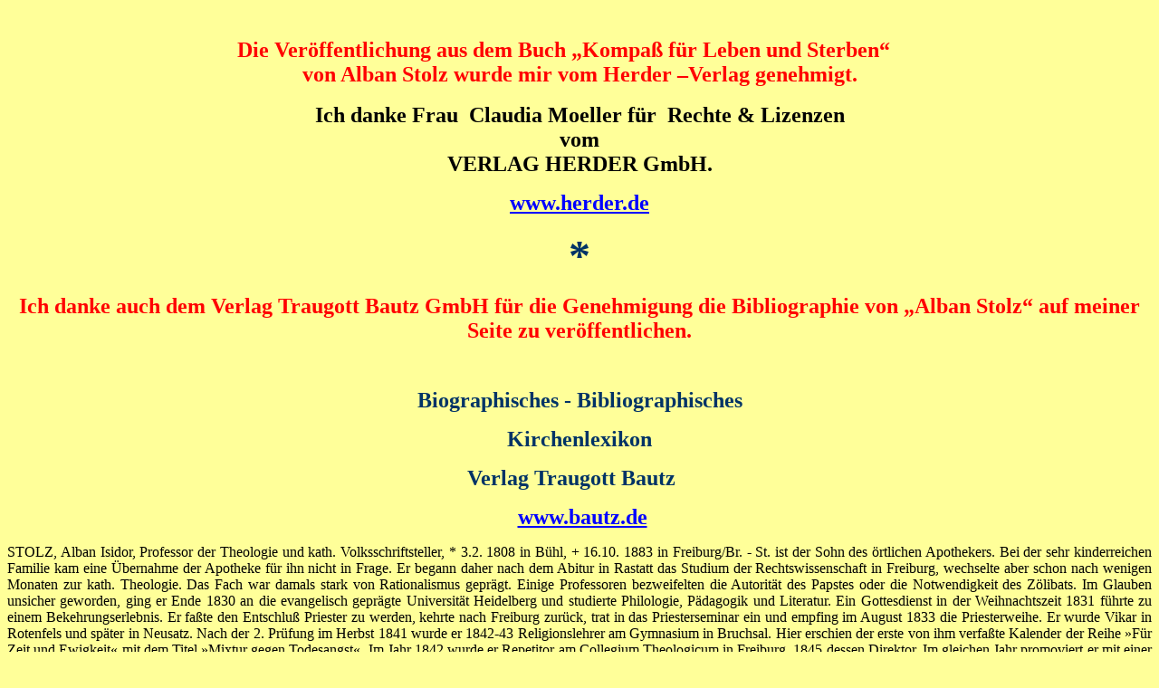

--- FILE ---
content_type: text/html
request_url: http://adwild.de/Seite11.htm
body_size: 109582
content:
<html xmlns:v="urn:schemas-microsoft-com:vml" xmlns:o="urn:schemas-microsoft-com:office:office" xmlns="http://www.w3.org/TR/REC-html40">

<head>
<meta http-equiv="Content-Language" content="de">
<meta name="GENERATOR" content="Microsoft FrontPage 5.0">
<meta name="ProgId" content="FrontPage.Editor.Document">
<meta http-equiv="Content-Type" content="text/html; charset=windows-1252">
<link rel="File-List" href="Seite11-Dateien/filelist.xml">

<title>Seite11</title>
<link rel="stylesheet" type="text/css" href="Style.css">
<!--[if !mso]>
<style>
v\:*         { behavior: url(#default#VML) }
o\:*         { behavior: url(#default#VML) }
.shape       { behavior: url(#default#VML) }
</style>
<![endif]--><!--[if gte mso 9]>
<xml><o:shapedefaults v:ext="edit" spidmax="1027"/>
</xml><![endif]-->
</head>

<body>

<p>&nbsp;</p>

<p class="MsoNormal" align="center" style="text-autospace: none; margin-top: 0; margin-bottom: 0; background: ">
<font face="Times New Roman" size="5"><b><span style="color: red">Die 
Veröffentlichung aus dem Buch  „Kompaß für Leben und<a name="Kompaß"></a> Sterben“&nbsp;&nbsp;&nbsp;&nbsp;&nbsp;&nbsp; </span></b></font></p>
<p class="MsoNormal" align="center" style="text-autospace: none; margin-top: 0; margin-bottom: 0; background: ">
<font face="Times New Roman" size="5"><b><span style="color: red">von Alban Stolz 
wurde mir vom Herder –Verlag genehmigt.</span></b></font></p>
<p class="MsoNormal" align="center" style="text-align: center; text-autospace: none; background: ; margin-top:0; margin-bottom:0">
&nbsp;</p>
<p class="MsoNormal" align="center" style="text-align: center; text-autospace: none; background: ; margin-top:0; margin-bottom:0">
<font face="Times New Roman" size="5"><b><span style="color: black">Ich danke 
Frau&nbsp; Claudia Moeller für &nbsp;Rechte &amp; Lizenzen </span></b></font></p>
<p class="MsoNormal" align="center" style="text-align: center; text-autospace: none; background: ; margin-top:0; margin-bottom:0">
<font face="Times New Roman" size="5"><b><span style="color: black">vom </span></b></font></p>
<p class="MsoNormal" align="center" style="text-align: center; text-autospace: none; background: ; margin-top:0; margin-bottom:0">
<font face="Times New Roman" size="5"><b><span style="color: black">VERLAG 
HERDER GmbH.</span></b></font></p>
<p class="MsoNormal" align="center" style="text-align: center">
<font face="Times New Roman"><span style="color: blue; font-weight:700">
<a href="http://www.herder.de/"><font color="#0000FF" size="5">www.herder.de</font><font color="#0000FF">
</font></a> </span></font></p>
<p class="MsoNormal" align="center" style="text-align: center; text-autospace: none; background: ">
<font face="Times New Roman" size="7"><b>*</b></font></p>
<p class="MsoNormal" style="text-autospace: none; background: " align="center">
<font face="Times New Roman" size="5"><b><span style="color: red">Ich danke auch 
dem Verlag Traugott Bautz GmbH für die Genehmigung die Bibliographie von „Alban 
Stolz“ auf meiner Seite zu veröffentlichen.</span></b></font></p>
<p class="MsoNormal" align="center" style="text-align: center; text-autospace: none; background: ">
<font face="Times New Roman"><b>&nbsp;</b></font></p>
<p class="MsoNormal" align="center" style="text-align: center; text-autospace: none; background: ">
<font face="Times New Roman" size="5"><b>Biographisches - Bibliographisches</b></font></p>
<p class="MsoNormal" align="center" style="text-align: center; text-autospace: none; background: ">
<font face="Times New Roman" size="5"><b>Kirchenlexikon</b></font></p>
<p class="MsoNormal" align="center" style="text-align: center; text-autospace: none; background: ">
<font face="Times New Roman" size="5"><b>Verlag Traugott Bautz&nbsp;&nbsp;&nbsp;</b></font></p>
<p class="MsoNormal" align="center" style="text-align: center; text-autospace: none; background: ">
<font face="Times New Roman" size="5"><b>&nbsp;<a href="http://www.bautz.de/" style="color: blue; text-decoration: underline; text-underline: single">www.bautz.de</a> </b></font></p>
<p style="text-align:justify"><font face="Times New Roman" color="#000000">STOLZ, Alban Isidor, 
Professor der Theologie und kath. Volksschriftsteller, * 3.2. 1808 in Bühl, + 
16.10. 1883 in Freiburg/Br. - St. ist der Sohn des örtlichen Apothekers. Bei der 
sehr kinderreichen Familie kam eine Übernahme der Apotheke für ihn nicht in 
Frage. Er begann daher nach dem Abitur in Rastatt das Studium der 
Rechtswissenschaft in Freiburg, wechselte aber schon nach wenigen Monaten zur 
kath. Theologie. Das Fach war damals stark von Rationalismus geprägt. Einige 
Professoren bezweifelten die Autorität des Papstes oder die Notwendigkeit des 
Zölibats. Im Glauben unsicher geworden, ging er Ende 1830 an die evangelisch 
geprägte Universität Heidelberg und studierte Philologie, Pädagogik und 
Literatur. Ein Gottesdienst in der Weihnachtszeit 1831 führte zu einem 
Bekehrungserlebnis. Er faßte den Entschluß Priester zu werden, kehrte nach 
Freiburg zurück, trat in das Priesterseminar ein und empfing im August 1833 die 
Priesterweihe. Er wurde Vikar in Rotenfels und später in Neusatz. Nach der 2. 
Prüfung im Herbst 1841 wurde er 1842-43 Religionslehrer am Gymnasium in 
Bruchsal. Hier erschien der erste von ihm verfaßte Kalender der Reihe »Für Zeit 
und Ewigkeit« mit dem Titel »Mixtur gegen Todesangst«. Im Jahr 1842 wurde er 
Repetitor am Collegium Theologicum in Freiburg, 1845 dessen Direktor. Im 
gleichen Jahr promoviert er mit einer Arbeit über die katechetische Auslegung 
des Freiburger Diözesankatechismus. Zwei Jahre später erhielt er den Lehrstuhl 
für Pastoraltheologie und Pädagogik ander Universität und wurde 1848 
ordentlicher Professor. Er war 1859-60 Prorektor der Universität, erhielt 1865 
die Ehrendoktorwürde der Universität Wien und 1868 den Titel geistlicher Rat. 
Mehr als seine Lehrtätigkeit machten ihn seine zahlreichen Bücher, Kalender und 
Einzelartikel bekannt. Sein fünfzigjähriges Priesterjubiläum wurde noch groß 
gefeiert, doch verstarb St. zwei Monate später an den Folgen einer 
Lungenentzündung. Er wurde in Brühl bestattet. - Die Bedeutung von St. liegt 
weniger in seiner Lehrtätigkeit als Professor an der Universität Freiburg als an 
seinem großen Erfolg als volkstümlicher katholischer Schriftsteller. Im Jahr 
1843 erschien anonym ein »Kalender für Zeit und Ewigkeit für das gemeine Volk 
und nebenher für geistliche und weltliche Herrenleute«, den der Verleger 
Villinger zunächst wieder zurückziehen wollte, da er heftige Kritik auslöste. 
Der Kalender wurde später ein Riesenerfolg; er erzielte über 30 Auflagen und 
wurde von anderen Verlagen nachgedruckt und auch in evangelischen Gebieten 
vertrieben. Neben den illustrierten Ausgaben kamen auch billige Volksausgaben 
der Kalender heraus, manche Werke erschienen als Einzelausgaben und im Rahmen 
des Kalenders, so St. bekanntestes Buch »Die hl. Elisabeth«. Die 
schriftstellerische Produktion von St. war sehr groß. Seine weiten Reisen fanden 
ihren Niederschlag in entsprechenden Büchern etwa über Spanien, die Türkei und 
das Heilige Land. Viele seiner Werke wurden auch in fremde Sprachen übersetzt. 
Er führte umfangreiche Briefwechsel und ein Tagebuch. Schon ein Jahr nach seinem 
Tode erschien eine erste Biographie; sein Name ist in den wichtigsten 
biographischen Sammelwerken verzeichnet. Mehrere Dissertationen beschäftigen 
sich mit seinem Werk. Sein Nachruhm reicht bis in die Mitte ds 20. Jahrhunderts. 
Erst ein nach dem 2. Weltkrieg aufkommendes gewandeltes Verständnis von Glauben 
und Religion ließ die Publikationen nach 1960 langsam versiegen. </font></p>
<p style="text-align:justify"><font face="Times New Roman" color="#000000"><i>Werke:</i> 
Gesammelte Werke, 21 Bde., Freiburg 1910-13<sup>2</sup>; Gesammelte Werke, 
Volksausgabe, 14 Bde., Freiburg 1920-27<sup>2</sup>; Zusammenstellung aller 
Werke von St. bei Julius Mayer, Alban Stolz, Freiburg 1921, 605-615. </font></p>
<p style="text-align:justify"><font face="Times New Roman" color="#000000">Gerhard Kaller </font>
</p>
<p align="center" style="text-align:center">
<font face="Times New Roman" size="7">*</font></p>
<p class="MsoNormal" align="center" style="text-align: center; text-autospace: none; background: ">
<font face="Times New Roman" size="5"><b><span style="color: black">Alban Stolz</span></b></font></p>
<p class="MsoNormal" align="center" style="text-align: center; text-autospace: none; background: ">
<font face="Times New Roman" size="5"><b><span style="color: black">Gesammelte 
Werke</span></b></font></p>
<p class="MsoNormal" align="center" style="text-align: center; text-autospace: none; background: ">
<font face="Times New Roman" size="5"><b><span style="color: black">Billige 
Volksausgabe</span></b></font></p>
<p class="MsoNormal" align="center" style="text-align: center; text-autospace: none; background: ">
<font face="Times New Roman" size="5"><b><span style="color: black">Erster Band</span></b></font></p>
<p class="MsoNormal" align="center" style="text-align:center">
<font face="Times New Roman"><span style="color: black">&nbsp;</span></font></p>
<p class="MsoNormal" align="center" style="text-align:center">
<font face="Times New Roman"><b><span style="color: black">&nbsp;</span></b></font></p>
<p class="MsoNormal" align="center" style="text-align:center">
<font face="Times New Roman"><!--[if gte vml 1]><v:shapetype id="_x0000_t75"
 coordsize="21600,21600" o:spt="75" o:preferrelative="t" path="m@4@5l@4@11@9@11@9@5xe"
 filled="f" stroked="f">
 <v:stroke joinstyle="miter"/>
 <v:formulas>
  <v:f eqn="if lineDrawn pixelLineWidth 0"/>
  <v:f eqn="sum @0 1 0"/>
  <v:f eqn="sum 0 0 @1"/>
  <v:f eqn="prod @2 1 2"/>
  <v:f eqn="prod @3 21600 pixelWidth"/>
  <v:f eqn="prod @3 21600 pixelHeight"/>
  <v:f eqn="sum @0 0 1"/>
  <v:f eqn="prod @6 1 2"/>
  <v:f eqn="prod @7 21600 pixelWidth"/>
  <v:f eqn="sum @8 21600 0"/>
  <v:f eqn="prod @7 21600 pixelHeight"/>
  <v:f eqn="sum @10 21600 0"/>
 </v:formulas>
 <v:path o:extrusionok="f" gradientshapeok="t" o:connecttype="rect"/>
 <o:lock v:ext="edit" aspectratio="t"/>
</v:shapetype><v:shape id="_x0000_s1025" type="#_x0000_t75" style='width:116.25pt;
 height:81.75pt'>
 <v:imagedata src="Seite11-Dateien/image001.png" o:title=""/>
</v:shape><![endif]--><![if !vml]><img border=0 width=155 height=109
src="Seite11-Dateien/image002.jpg" v:shapes="_x0000_s1025"><![endif]></font></p>
<p class="MsoNormal" align="center" style="text-align:center">
<font face="Times New Roman"><b><span style="color: black">&nbsp;</span></b></font></p>
<p class="MsoNormal" align="center" style="text-align:center">
<font face="Times New Roman"><b><span style="color: black">&nbsp;</span></b></font><font face="Times New Roman" size="5"><b><span style="color: black">Herdersche-Verlagshandlung Freiburg im Breisgau</span></b></font></p>
<p class="MsoNormal" align="center" style="text-align:center">
<font face="Times New Roman" size="5"><b><span style="color: black">&nbsp;</span></b></font></p>
<p class="MsoNormal" align="center" style="text-align: center; text-autospace: none; background: ">
<font face="Times New Roman" size="5"><b><span style="color: black">Alban Stolz</span></b></font></p>
<p class="MsoNormal" align="center" style="text-align: center; text-autospace: none; background: ">
<font face="Times New Roman" size="5"><b><span style="color: black">Kompaß für 
Leben und Sterben</span></b></font></p>
<p class="MsoNormal" align="center" style="text-align: center; text-autospace: none; background: ">
<font face="Times New Roman" size="5"><b><span style="color: black">&nbsp;</span></b></font></p>
<p class="MsoNormal" align="center" style="text-align: center; text-autospace: none; background: ">
<font face="Times New Roman" size="5"><b><span style="color: black">Mit einer 
Einführung von Dr. Julius Mayer</span></b></font></p>
<p class="MsoNormal" align="center" style="text-align: center; text-autospace: none; background: ">
<font face="Times New Roman" size="5"><b><span style="color: black">Professor an 
der Universität zu Freiburg i. B.</span></b></font></p>
<p class="MsoNormal" align="center" style="text-align: center; text-autospace: none; background: ">&nbsp;</p>
<p class="MsoNormal" align="center" style="text-align:center">
<font face="Times New Roman"><span style="color: black">&nbsp;</span></font></p>
<p class="MsoNormal" align="center" style="text-align:center">
<font face="Times New Roman"><span style="color: black">&nbsp;</span></font></p>
<p class="MsoNormal" align="center" style="text-align:center">
<font face="Times New Roman"><span style="color: black">&nbsp;</span><!--[if gte vml 1]><v:shape
 id="_x0000_s1026" type="#_x0000_t75" style='width:180.75pt;height:132pt'>
 <v:imagedata src="Seite11-Dateien/image003.png" o:title=""/>
</v:shape><![endif]--><![if !vml]><img border=0 width=241 height=176
src="Seite11-Dateien/image004.jpg" v:shapes="_x0000_s1026"><![endif]></font></p>
<p class="MsoNormal" align="center" style="text-align:center">
<font face="Times New Roman"><span style="color: black">&nbsp;</span></font></p>
<p class="MsoNormal" align="center" style="text-align:center">
<font face="Times New Roman"><span style="color: black">&nbsp;</span></font></p>
<p class="MsoNormal" align="center" style="text-align:center">
<font face="Times New Roman"><span style="color: black">&nbsp;</span></font><font face="Times New Roman" size="4"><span style="color: black; font-weight: 700">Herdersche Verlagshandlung</span></font></p>
<p class="MsoNormal" align="center" style="text-align:center">
<font face="Times New Roman" size="4">
<span style="color: black; font-weight: 700">Freiburg im Breisgau</span></font></p>
<p class="MsoNormal" align="center" style="text-align:center">
<font face="Times New Roman"><b><span style="color: black">&nbsp;</span></b></font></p>
<p class="MsoNormal" style="text-autospace: none; background: ">
<font face="Times New Roman"><span lang="IT" style="color: black">&nbsp;</span></font></p>
<p class="MsoNormal" style="text-autospace: none; background: ">
<font face="Times New Roman"><span lang="IT" style="color: black">&nbsp;</span></font></p>
<p class="MsoNormal" style="text-autospace: none; background: ">
<font face="Times New Roman"><span lang="IT" style="color: black">&nbsp;</span></font></p>
<p class="MsoNormal" style="text-autospace: none; background: " align="center">
<font face="Times New Roman" size="4">
<span lang="IT" style="color: black; font-weight:700">&nbsp;Imprimatur</span></font></p>
<p class="MsoNormal" align="center" style="text-align: center; text-autospace: none; background: ">
<font face="Times New Roman" size="4"><i>
<span lang="IT" style="color: black; font-weight: 700">&nbsp;</span></i></font></p>
<p class="MsoNormal" align="center" style="text-align: center; text-autospace: none; background: ">
<b><font face="Times New Roman" size="4"><i>
<span lang="IT" style="color: black">Friburgi Brisgoviae, </span></i>
<span lang="IT" style="color: black">die 17 Decembris 1919</span></font></b></p>
<p class="MsoNormal" align="center" style="text-align: center; text-autospace: none; background: ">
<font face="Times New Roman" size="4"><b><span style="color:black">Fritz </span>
</b><span style="color: black; font-weight: 700">Vic. gen</span></font></p>
<p class="MsoNormal" align="center" style="text-align: center; text-autospace: none; background: ">
<font face="Times New Roman"><span style="color:black">&nbsp;</span></font></p>
<p class="MsoNormal" align="center" style="text-align: center; text-autospace: none; background: ">
<font face="Times New Roman"><span style="color:black">&nbsp;</span></font></p>
<p class="MsoNormal" align="center" style="text-align: center; text-autospace: none; background: ">
<font face="Times New Roman"><span style="color:black">&nbsp;</span></font><font face="Times New Roman" size="4"><span style="color: black; font-weight: 700">Alle Rechte vorbehalten</span></font></p>
<p class="MsoNormal" align="center" style="text-align:center">
<font face="Times New Roman" size="4">
<span style="color: black; font-weight: 700">&nbsp;</span></font></p>
<p class="MsoNormal" align="center" style="text-align:center">
<font face="Times New Roman" size="4">
<span style="color: black; font-weight: 700">&nbsp;</span></font></p>
<p class="MsoNormal" align="center" style="text-align:center">
<font face="Times New Roman" size="4">
<span style="color: black; font-weight: 700">Buchdruckerei der Herderschen 
Verlagshandlung in Freiburg. 1920</span></font></p>
<p class="MsoNormal" align="center" style="text-align:center">
<font face="Times New Roman"><span style="color: black">&nbsp;</span></font></p>
<p class="MsoNormal" align="center" style="text-align:center">
<font face="Times New Roman" size="4">
<span style="color: #FF0000; font-weight:700">&nbsp;Die Rechtschreibung, der 
damaligen Zeit, wurde beibehalten.</span></font></p>
<p class="MsoNormal" align="center" style="text-align:center">
<font face="Times New Roman"><span style="color: black">&nbsp;</span></font></p>
<p class="MsoNormal" align="center" style="text-align:center">
<font face="Times New Roman"><span style="color: black">&nbsp;</span></font><font face="Times New Roman" size="5"><span style="color: black; font-weight: 700">Einführung.</span></font></p>
<p class="MsoNormal" style="text-align: justify; text-autospace: none; background: ">
<font face="Times New Roman"><span style="color:black">Alban Stolz erzählt uns 
selbst, wie er dazu gekommen, seinen ersten Kalender zu schreiben. „Im Jahre 
1840 erblickte beim Aufwachen meine Seele in sich eine eigentümliche Forderung, 
fast wie mit Worten geschrieben. Es war am Tag von Maria Empfängnis. Der Inhalt 
war ganz präzis: ich solle einen Kalender für das Volk schreiben. Mit dem 
Gedanken war auch der Antrieb und Wille dazu gegeben.&quot; Alsbald machte sich Alban 
Stolz an die Ausführung dieses Gedankens<sub>,</sub> er schrieb seinen ersten 
Kalender, dessen Inhalt nach seinen eigenen Worten bildet „der Gedanke an den 
Tod und das Verhältnis der Sünde und der Tugend zu demselben&quot;.</span></font></p>
<p class="MsoNormal" style="text-align: justify; text-autospace: none; background: ">
<font face="Times New Roman"><span style="color:black">„Ich selbst&quot;, berichtet 
Stolz, „war in meinen Vikarsjahren ungewöhnlich viel mit Gedanken an den Tod 
beschäftigt, oder um es genauer zu sagen, Sie fielen mir vorzugsweise häufig ein<sub>,
</sub>ohne mich gerade zu verdüstern. Deshalb war es mir nicht schwer, so 
manchfache Variationen mit Todesgedanken auszuführen.&quot;</span></font></p>
<p class="MsoNormal" style="text-align:justify"><font face="Times New Roman">
<span style="color:black">Was Alban Stolz in den Jahren 1840 und 1841 ersonnen, 
führte er, nachdem er als geistlicher Lehrer an das Gymnasium nach Bruchsal 
berufen worden, zu Ende. Er gab den Kalender heraus auf das Jahr 1843 mit dem 
Titel: „Kalender für Zeit und Ewigkeit für das gemeine Volk und nebenher für 
geistliche und weltliche Herrenleute, von einem badischen Jesuit.&quot;</span></font></p>
<p class="MsoNormal" style="text-align:justify"><font face="Times New Roman">
<span style="color:black">Ohne Bilder, auf schlechtes Papier gedruckt und zu 
einem für damalige Verhältnisse hohen Preise wurde der Kalender von einem 
Villinger Verleger in die Welt gesandt. Nach einiger Zeit kam von diesem ein 
„böser Brief&quot;, er hätte wegen des Kalenders von vielen Seiten, selbst von 
katholischen Geistlichen, so viele Unannehmlichkeiten zu erfahren, daß er 
entweder den Namen des Verfassers nennen oder den Kalender auf dessen Kosten 
zurückziehen müsse.</span></font></p>
<p class="MsoNormal" style="text-align:justify"><font face="Times New Roman">
<span style="color:black">Schon war Stolz auf den Rat des Professors Hirscher 
hin, an den er sich in dieser Angelegenheit gewandt<sub>,</sub> geneigt<sub>,</sub> 
ihn Zurückzuziehen und „gereinigt&quot; nochmals herauszugeben, als vom Verleger 
„eine ganz fröhliche Friedensbotschaft&quot; eintraf, nämlich alsbald eine zweite 
Auflage zu veranstalten. Alban Stolz tat dies, und weil er nun „die 
unerträglichsten Anstößigkeiten nicht mehr aufnahm&quot;<sub>,</sub> gab er demselben 
auf dem Titelblatt die Empfehlung: „Geschlachter&quot;.</span></font></p>
<p class="MsoNormal" style="text-align:justify"><font face="Times New Roman">
<span style="color:black">Alban Stolz hatte in seinem Kalender einen Ton 
angeschlagen, der in ganz Deutschland und darüber hinaus lauten Widerhall fand. 
Wenige Volks Schriftsteller haben es vermocht, so mächtig die Saiten im 
deutschen Gemüte zu berühren<sub>,</sub> wie er.</span></font></p>
<p class="MsoNormal" style="text-align:justify"><font face="Times New Roman">
<span style="color:black">In der Tat ist es ganz wundersam, wie Alban Stolz es 
versteht, die ernstesten Gegenstände<sub>,</sub> zumal die über Tugend und Sunde<sub>,</sub> 
Tod und Ewigkeit in einem Kalender zu behandeln, und zwar so, daß weder der 
Herzensheiterkeit des Lesers, noch der heilvollen und ernstgemeinten Tendenz des 
Verfassers der mindeste Abtrag geschieht. „Man möchte das Ganze mit einer 
Galerie der niederländischen Schule vergleichen: neben dem Erhabensten und 
Rührendsten, das aus der Region des Himmels herabgeholt wurde, steht auch das 
Niedere und Gemeine der menschlichen Torheiten und Laster, mit erschütternder 
Wahrheit nach dem Leben gemalt. &quot;</span></font></p>
<p class="MsoNormal" style="text-align: justify; text-autospace: none; background: ">
<font face="Times New Roman"><span style="color:black">Gleich nach Erscheinen 
des Kalenders wurde gesagt, daß man fast glauben möchte, es sei in der Person 
des Kalendermachers Abraham a Sankta Klara wieder auferstanden, um auch den 
Weichlingen unserer Zeit die Wahrheit kräftig und derb bis tief in die Seele 
hinein zuzurufen.</span></font></p>
<p class="MsoNormal" style="text-align: justify; text-autospace: none; background: ">
<font face="Times New Roman"><span style="color:black">Joseph von Eichendorff 
sieht in Alban Stolz den Daniel des 19. Jahrhunderts, der den Weltmenschen und 
ihren erdhaften, sinnlichen und sündigen Anschauungen die düster flammende 
Schrift des mahnenden und strafenden, Fingers Gottes getreu, tiefsinnig und 
unerschrocken deutet, der gleichsam mit feurigen Lettern den rechten Sinn 
zwischen die verworrenen, lügenhaften Zeilen des Zeitgeistes schreibe, auf daß 
jeder wisse, was ihm not tue. „Dazwischen erzählt er ihnen dann vom Tode,, der 
überall wie ein Handwerksbursch oder Büblein, das erst schreiben gelernt hat, 
seinen Namen hingeschrieben', von dem scharfen Licht Vom Jenseits, vom Gericht 
und End' der Welt, dem prachtvollen. schrecklichen Schluß des großen und langen 
Schauspiels, das wir Menschen vor Gott und den unsichtbaren Geistern aufführen, 
und wo im furchtbarsten Ernst&nbsp; um Himmel und Hölle, um Seele und Ewigkeiten 
gespielt wird. &quot;</span></font></p>
<p class="MsoNormal" style="text-align: justify; text-autospace: none; background: ">
<font face="Times New Roman"><span style="color:black">Diesem ersten Kalender 
ließ Alban Stolz mit kürzeren oder längeren Unterbrechungen eine Reihe anderer 
folgen; im ganzen verfaßte er bis zu seinem Tode 18 Kalender<sub>,</sub> die in 
vier Sammelbänden erschienen sind.</span></font></p>
<p class="MsoNormal" style="text-align: justify; text-autospace: none; background: ">
<font face="Times New Roman"><span style="color:black">Der hier vorliegende 
erste Band umfaßt unter dem Titel <b>„Kompaß für Leben und Sterben&quot;</b> außer dem 
ersten &quot;Kalender „Mixtur gegen die Todesangst&quot; die Kalender der Jahre 1844, 1859 
und 1864.</span></font></p>
<p class="MsoNormal" style="text-align:justify"><font face="Times New Roman">
<span style="color:black">Im Kalender vom Jahr 1844: „Das Menschengewächs&quot;, will 
der Verfasser lehren<sub>,</sub> „wie der Mensch sich und andere erziehen soll&quot;, 
und will jedem, der guten Willens ist, behilflich sein, „den Lebenswandel in ein 
rechtes Geleis zu bringen, damit das Leben nicht zum zeitlichen und ewigen 
Verderbnis gereiche&quot;.</span></font></p>
<p class="MsoNormal" style="text-align:justify"><font face="Times New Roman">
<span style="color:black">In kerniger und ungemein faßlicher Weise führt er dem 
Leser die wahren und echten Erziehungsgrundsätze für Zeit<i> </i>und Ewigkeit 
vor Augen, um schließlich zu dem Resultat zu gelangen: „Stirb wohl!&nbsp;&nbsp; Und damit 
du wohl sterben könnest, so leb auch wohl, das heißt: lebe fromm, tugendhaft und 
christlich!&quot; Während Alban Stolz im „Bilderbuch Gottes&quot; (1859) die Herrlichkeit 
der Gottesnatur schildert und zeigt, wie die Menschenseele doch noch 
unvergleichlich größer und wertvoller ist und deshalb der Mensch vor allem für 
seine unsterbliche Seele sorgen und das Wort des Apostels beherzigen soll: „Die 
Welt vergeht mit ihrer Lust, wer aber den Willen Gottes tut, der bleibt in 
Ewigkeit&quot;, wählt er sich im Kalender für 1864, „A B C für große Leute&quot;, 25 
Schlagwörter aus (Aufklärung, Bildung, Freimaurer, Gewissensfreiheit, 
Ordenspersonen, Ultramontan ec. ), um die Lügen und Heuchelei der Gegner Jesu 
Christi und des christlichen Glaubens mit so tiefem Ernst und bitterem 
Sarkasmus, mit solcher Klarheit und Schärfe zu beleuchten, daß es, wie er selbst 
sagt, aussieht, als ob er diesen Kalender „in einem gelinden Zorn&quot; geschrieben 
habe; aber, meint er, „es kann Umstände geben, wo es sogar eine Sünde und ein 
böses Zeichen ist, wenn man keinen Zorn kriegt&quot;. Der Kalender schließt mit einer 
scharfen Warnung vor schlechten Blättern und Schriften. „Auf Papier und mit 
Buchstaben kämpfen in unserer Zeit Him­mel und Hölle miteinander; willst du 
Christus angehören, so halte dich an christliche Lesung; mit jedem Zehner, den 
du für schlechte Blätter ausgibst, gibst du dem Teufel Haftgeld auf deine 
Seele.“</span></font></p>
<p class="MsoNormal" style="text-align: justify; text-autospace: none; background: ">
<font face="Times New Roman"><span style="color:black">Das „A B C für große 
Leute&quot; fand einen solch mächtigen Anklang, daß im Januar 1864 schon 25000 
Exemplare verbreitet waren.</span></font></p>
<p class="MsoNormal" style="text-align: justify; text-autospace: none; background: ">
<font face="Times New Roman"><span style="color:black">Ein furchtbarer Sturm 
erhob sich gegen diesen Kalender und seinen Verfasser; seine Gegner wüteten 
geradezu gegen ihn in Zeitungen und Versammlungen und verlangten von der 
Regierung die Absetzung des&nbsp; „ultramontanen&quot; Professors. Aber auch die Freunde 
blieben nicht untätig. Die Theologiestudierenden überreichten&nbsp; ihrem Lehrer&nbsp; im 
Januar&nbsp; 1864 eine von allen 154 Theologen unterzeichnete Adresse, die mit den 
Worten schloß: „Wir&nbsp; erklären laut und&nbsp; feierlich: wir&nbsp; wollen&nbsp; keine Lehrer, 
die durch ihre Lehrweise die Zufriedenheit jener Organe und ihres Anhangs sich 
erwerben! Wir schätzen uns glücklich, uns Ihres gediegenen Unterrichts erfreuen 
zu können&quot;</span></font></p>
<p class="MsoNormal" style="text-align: justify; text-autospace: none; background: ">
<font face="Times New Roman"><span style="color:black">In einer von den Bürgern 
Freiburgs unterzeichneten Adresse sprechen diese „ihre stärkste Mißbilligung und 
ihren Abscheu aus gegen die Verdächtigungen, Schmähungen und Verleumdungen&quot;, die 
gegen Alban Stolz und seine Schriften von den Gegnern geschleudert wurden. „Zur 
Steuer der Wahrheit&quot; geben sie ihrer Überzeugung also Ausdruck: „Wir kennen 
Alban Stolz als einen Mann, welcher sich ernstlich und mit Erfolg bemüht, seine 
Pflichten als Christ, Priester und Lehrer zu erfüllen. Wir wissen, daß sein Herz 
für Recht und Wahrheit lebhaft fühlt, wie nicht minder für das Wohl des Volkes 
und für die Leiden seiner Mitmenschen. Dieses Gefühl und diese Gesinnungen 
betätigt er im Leben, und sie sind es, welche ihn als Schriftsteller beseelen. 
Wenn er daher das, was er als Laster, Unrecht, Verkehrtheit und Torheit der Zeit 
erkennt, freimütig und unumwunden mit dem<b> </b>Schwert des strafenden Ernstes 
oder mit der Geißel der Satire bekämpft, wenn er die christliche Sitte und</span>
<span style="color:black">den christlichen Glauben, wenn er die Rechte der 
Kirche gegen Angriffe und Gefahren verteidigt, so geschieht dies aus den 
edelsten&nbsp; sittlichen Beweggründen. &quot;</span></font></p>
<p class="MsoNormal" style="text-align: justify; text-autospace: none; background: ">
<font face="Times New Roman"><span style="color:black">Anfechtungen irgend 
welcher Art konnten Alban Stolz nie abhalten, für Wahrheit und Recht 
einzutreten. „Das Wort des Herrn&quot; will er hinausrufen in die Welt, „hell und 
manchmal auch grell&quot;. Und mögen manche darüber „knurren oder hellauf bellen&quot;, 
des freut er sich noch. „Hat mein hoher Meister&nbsp; gesprochen:, Ich bin gekommen, 
Feuer auf die Erde zu werfen; wie sehr wünsche ich, daß es brenne!' — so scheue 
auch ich das Feuerlegen nicht. Mein Panier und Wappen ist Gott und Jesus 
Christus, und seiner schäme ich mich ewiglich nicht. &quot;</span></font></p>
<p class="MsoNormal" style="text-align: justify; text-autospace: none; background: ">
<font face="Times New Roman"><span style="color:black">In der Tat Ist es einzig 
Gott und seine Sache, die Alban Stolz im Auge hat, ist es stets das ewige Heil<i>
</i>der Seele, das er anstrebt.</span></font></p>
<p class="MsoNormal" style="text-align: justify; text-autospace: none; background: ">
<font face="Times New Roman"><span style="color:black">Der eigentümliche 
Charakter des „Kalenders für Zeit und Ewigkeit&quot; läßt sich kaum besser 
ausdrücken, als wenn man ihn bezeichnet mit dem Titel: Eine unmittelbar an das 
Menschenherz gehaltene Missionspredigt. Mögen die Gedanken, die Alban Stolz in 
seinen Kalendern durchführt, noch so verschiedenartig sein, stets befaßt er sich 
mit dem ganzen Menschen und dem ganzen Menschenwesen, bezieht alles auf die 
Seele und ihr Schicksal in Zeit und Ewigkeit, auf ihr Verhältnis zu Gott, ihre 
Wiedergeburt in Jesus Christus.</span></font></p>
<p class="MsoNormal" style="text-align: justify; text-autospace: none; background: ">
<font face="Times New Roman"><span style="color:black">Ihm ist der Mensch und 
das Menschenleben „etwas furchtbar Ernstes und Bedenksames&quot;. Darum wollen seine 
Kalender</span> <span style="color:black">vor allem „ansagen, welche Zeit es bei 
Gott ist und wie es</span> <span style="color:black">seinen Lauf mit der 
unsterblichen Seele nimmt&quot;.</span></font></p>
<p class="MsoNormal" style="text-align: justify; text-autospace: none; background: ">
<font face="Times New Roman"><span style="color:black">„Anders wie alle andern&quot; 
— so waren seine Kalender, so</span> <span style="color:black">wollten sie, so 
sollten sie sein. Auch die besten bisherigen Kalender wollten zunächst 
unterhalten und unter&nbsp; der Hülle mannigfaltiger Geschichten und Schilderungen, 
in Ernst und Scherz belehren. Solcher Kunstgriffe bedient Sich Alban Stolz 
nicht. Unmittelbar und mit heiligem Ernst, gleich dem eifrigsten Volksmissionär, 
dem einzig nur die Rettung der Seelen am Herzen liegt, zielt er immer nur auf 
das eine Notwendige ab, und zu diesem kehrt er immer wieder zurück.</span></font></p>
<p class="MsoNormal" style="text-align: justify; text-autospace: none; background: ">
<font face="Times New Roman"><span style="color:black">Ebendeshalb hatten die 
Kalender von Alban Stolz nicht eine nur vorübergehende Bedeutung. Wie die 
christliche Wahrheit, der Sie einzig dienen wollten, tragen sie ihren Wert in 
sich selbst und werden ihre Wirksamkeit üben noch in fernen Zeiten.</span></font></p>
<p class="MsoNormal" style="text-align: justify; text-autospace: none; background: ">
<font face="Times New Roman"><span style="color:black">&nbsp;</span></font></p>
<p class="MsoNormal" style="text-autospace: none; background: ">
<font face="Times New Roman"><span style="color:black">Freiburg i. Br<sub>.,</sub> 
im Januar 1913.</span></font></p>
<p class="MsoNormal" align="center" style="text-align: left; text-autospace: none; margin-top: 0; margin-bottom: 0; background: ">
<font face="Times New Roman"><span style="color:black">Dr Julius Mayer,</span></font></p>
<p class="MsoNormal" align="center" style="text-align: left; margin-top: 0; margin-bottom: 0">
<font face="Times New Roman"><span style="color:black">o. Professor an der 
Universität.</span></font></p>
<p class="MsoNormal" align="center" style="text-align:center">
<font face="Times New Roman"><span style="color:black">&nbsp;</span></font></p>
<p class="MsoNormal" align="center" style="text-align:center">
<font face="Times New Roman"><span style="color:black">&nbsp;</span></font></p>
<p class="MsoNormal" style="text-align:justify"><font face="Times New Roman">
<span style="color:black">&nbsp;</span></font></p>
<p class="MsoNormal" style="text-align:justify"><font face="Times New Roman"><b>
&nbsp;</b></font></p>
<p class="MsoNormal" style="text-align:justify"><font face="Times New Roman"><b>
&nbsp;</b></font></p>
<p class="MsoNormal" align="center" style="text-align: center; background: ">
<font face="Times New Roman" size="5">
<span style="color: black; font-weight: 700">Kompaß für Leben und Sterben.</span></font></p>
<p class="MsoNormal" align="center" style="text-align: center; text-autospace: none; background: ">
<font face="Times New Roman" size="4"><span style="color: black">Von</span></font></p>
<p class="MsoNormal" align="center" style="text-align: center; text-autospace: none; background: ">
<font face="Times New Roman" size="4">
<span style="color: black; font-weight: 700">Alban Stolz.</span></font></p>
<p class="MsoNormal" style="text-align: justify; text-autospace: none; background: ">
<font face="Times New Roman"><span style="color:black">Es gibt viele Leute, die 
in keine Predigt gehen, in keinen</span> <span style="color:black">christlichen 
Büchern lesen, nichts vom öftern Beichten wissen</span>
<span style="color:
black">wollen, denen es gleichgültig ist, ob der Ehegatte und die Kinder den 
nämlich Glauben haben oder nicht. Sie sagend Lasset mich in Ruh mit euren 
Gewissensängsten und eurer Betschwesterei; ich bin zufrieden und mag mir das 
Leben nicht verderben mit Scrupel und trübseligen Bedenken; es macht mir schon 
das Grimmen, wenn ich nur von Missionen, Fastenpredigten und Bruderschaften und 
So Sachen höre, und lieber will ich zwölf Mark für Cigarren ausgeben, als fünf 
Pfennig für ein Andachtsbuch.</span></font></p>
<p class="MsoNormal" style="text-align: justify; text-autospace: none; background: ">
<font face="Times New Roman"><span style="color:black">Wir wollen nun sehen ob 
denn solche Weltweise auch gesunden Menschenverstand haben<sub>,</sub> oder ob 
sie bei all ihrer Gescheitheit unmenschlich blödsinnig sind. Gib jetzt einmal 
acht. Denk dir, es sei dir nicht mehr gut genug in der Heimat, und</span>
<span style="color:black">du wanderst aus nach Amerika. Du sitzest schon ein 
paar Tage</span> <span style="color:black">auf dem Schiff, und das Schiff ist 
schon so weit im Meer, daß man nichts als Wasser und Himmel sieht. Das Schiff 
hat guten Wind und lauft frisch und rasch vorwärts. Da bekommt der 
Schiffskapitän eine Anwandlung von Narrheit, Schlagt den Kompaß Zusammen und 
wirft die Magnetnadel ins Meer und sagt<sub>,</sub> man brauche das Ding nicht, 
da das Schiff schön laufe. Der Kompaß ist nämlich eine kleine Scheibe unter 
Glas, worauf die Erdgegenden verzeichnet sind, und mitten darüber lauft wie ein 
Zeiger die Magnetnadel, die von Selber immer gegen Norden oder gegen den 
Polarstern hinzeigt. Daran müssen nun die Schiffsleute absehen und ausrechnen<sub>,</sub> 
was sie dem Schiff für eine Richtung geben müssen, denn sonst wären sie noch 
viel rathloser auf dem Meer, als wenn du mitten in einem ungeheuer großen Wald 
stündest ohne Weg und Steg.</span></font></p>
<p class="MsoNormal" style="text-align: justify; text-autospace: none; background: ">
<font face="Times New Roman"><span style="color:black">Wie wird es nun auf einem 
solchen Schiff gehen, das keinen Kompaß mehr hat und wo der Kapitän ein Narr 
ist? — Das Schiff lauft jetzt auf dem Meer wie ein Blinder; es kann so lang auf 
dem Meer umherirren, bis ihm die Nahrungsmittel und die Kohlen ausgehen, oder es 
stoßt auf Klippen und Un­tiefen, oder es kommt in ganz andere Gegenden, wohin es 
nicht bestimmt war. Und da es unter Millionen Richtungen nur eine einzige gibt, 
welche die rechte ist, und nur der Kompaß die richtige Zeigt, so ist es gerade 
so<span style="font-variant:small-caps"> </span>unwahrscheinlich, daß man auf 
einem solchen Schiff an den Ort seiner Bestimmung kommt, als daß du das große 
Los in einer Lotterie gewinnst, wo unter Mil­lionen Fehlnummern nur ein einziger 
Gewinner ist.</span></font></p>
<p class="MsoNormal" style="text-align: justify; text-autospace: none; background: ">
<font face="Times New Roman"><span style="color:black">Gerade so ist es mit dem 
Menschenleben. Hier auf Erden sind wir wie auf weitem Meer; unser 
Lebensschifflein lauft schnell alle Tage weiter. Jeder möchte am End an einem 
guten Ort anlanden; das kommt aber nicht von selber, sondern nur wenn man seinem 
Leben die rechte Richtung gibt. Wenn man blindlings darauf los lebt, so fahrt 
man an einem bösen Ort an. Der Herr sagt: „Der Weg ins Verderben ist breit und 
viele gehen darauf. &quot; Kein Mensch kann sich trösten, daß er beim Anlanden seines 
Schiffleins, d. h. wenn die Seele beim Tod aus dem Leib aussteigen muß, an den 
rechten Ort komme, wohin er gewollt hat, außer wenn er einen Kompaß hat und 
sich in seinem Leben danach richtet. Der Kompaß fürs Menschen leben ist aber 
nichts anderes als das Christenthum. Ich habe nun hier meine vier Kalender auch 
einen Kompaß genannt, weil eben alle Unterweisung darin darauf hinausgeht, wie 
man christlich leben müsse, um christlich zu sterben. Gott geb' es uns allen!</span></font></p>
<p class="MsoNormal" style="text-align: justify; text-autospace: none; background: ">
<font face="Times New Roman"><span style="color:black">&nbsp;</span></font></p>
<p class="MsoNormal" style="text-align: center; text-autospace: none; background: ">
<font face="Times New Roman"><span style="color:black">&nbsp;</span></font><font face="Times New Roman" size="5"><b><span style="color: black">Mixtur gegen 
Todesangst</span></b></font></p>
<p class="MsoNormal" align="center" style="text-align: center; text-autospace: none; background: ">
<font face="Times New Roman"><span style="color: black">&nbsp;</span></font></p>
<p class="MsoNormal" align="center" style="text-align: center; text-autospace: none; background: ">
<font face="Times New Roman" size="5"><span style="color: black">Kalender für 
Zeit und Ewigkeit 1843 </span></font></p>
<p class="MsoNormal" align="center" style="text-align: center; text-autospace: none; background: ">
<font face="Times New Roman"><b><span style="color: black">&nbsp;</span></b></font></p>
<p class="MsoNormal" align="center" style="text-align: center; text-autospace: none; background: ">
<font face="Times New Roman" size="4"><b><span style="color: black">Von </span>
</b></font></p>
<p class="MsoNormal" align="center" style="text-align: center; text-autospace: none; background: ">
<font face="Times New Roman" size="5"><b><span style="color: black">Alban Stolz</span></b></font></p>
<p class="MsoNormal" align="center" style="text-align: center; text-autospace: none; background: ">
<font face="Times New Roman"><span style="color:black">&nbsp;</span></font></p>
<p class="MsoNormal" align="center" style="text-align: center; text-autospace: none; background: ">
<font face="Times New Roman"><span style="color:black">Für das gemeine Volk und 
nebenher für geistliche und weltliche Herrenleute</span></font></p>
<p class="MsoNormal" align="center" style="text-align: center; text-autospace: none; background: ">
<font face="Times New Roman"><span style="color:black">&nbsp;</span></font></p>
<p class="MsoNormal" align="center" style="text-align: center; text-autospace: none; background: ">
<font face="Times New Roman"><span style="color:black">&nbsp;</span></font></p>
<p class="MsoNormal" align="center" style="text-align: center; text-autospace: none; background: ">
<font face="Times New Roman"><span style="color:black">Zweiunddreißigste Auflage</span></font></p>
<p class="MsoNormal" align="center" style="text-align: center; text-autospace: none; background: ">
<font face="Times New Roman">&nbsp;</font></p>
<p class="MsoNormal" align="center" style="text-align: center; text-autospace: none; background: ">
<font face="Times New Roman"><span style="color:black">&nbsp;</span></font></p>
<p class="MsoNormal" align="center" style="text-align: center; text-autospace: none; background: ">
<font face="Times New Roman"><span style="color:black">Freiburg im Breisgau</span></font></p>
<p class="MsoNormal" align="center" style="text-align: center; text-autospace: none; background: ">
<font face="Times New Roman"><span style="color:black">Herdersche 
Verlagsbuchhandlung</span></font></p>
<p class="MsoNormal" align="center" style="text-align: center; text-autospace: none; background: ">
<font face="Times New Roman"><span style="color:black">Berlin, Karlsruhe, Köln, 
München und Wien</span></font></p>
<p class="MsoNormal" align="center" style="text-align: center; text-autospace: none; background: ">
<font face="Times New Roman"><span style="color:black">&nbsp;</span></font></p>
<p class="MsoNormal" align="center" style="text-align: center; text-autospace: none; background: ">
<font face="Times New Roman"><span style="color:black">&nbsp;</span></font></p>
<p class="MsoNormal" align="center" style="text-align: center; text-autospace: none; background-color:transparent; background-image:url('file:///C:/Dokumente%20und%20Einstellungen/AW/Eigene%20Dateien/Eigene%20Webs/Neues%20Web/none'); background-repeat:repeat; background-attachment:scroll">
<b><font face="Times New Roman" color="#000000" size="5">Inhalt:<a name="Inhalt"></a></font></b></p>
<p class="MsoNormal" align="center" style="text-align: center; text-autospace: none; background: ">
<font face="Times New Roman"><span style="color:black"><a href="#Jenner">
<font color="#0000FF" size="4"><a href="#Jenner">&nbsp;</a></font></a></span></font><font face="Times New Roman" size="4"><b><a href="#Jenner"><font color="#0000FF">J e n n e r.</font></a></b></font></p>
<p class="MsoNormal" align="center" style="text-align: center; text-autospace: none; background: ">
<font face="Times New Roman"><b><span style="color:#0000FF">
<a href="#Hornung"><font color="#0000FF" size="4">Hornung.</font></a></span></b></font></p>
<p class="MsoNormal" align="center" style="text-align: center; text-autospace: none; background: ">
<font face="Times New Roman"><span style="color:black"><a href="#März">
<font color="#0000FF">&nbsp;</font></a></span></font><font face="Times New Roman" size="4"><b><a href="#März"><font color="#0000FF">März.</font></a></b></font></p>
<p class="MsoNormal" style="text-align: center; text-autospace: none; background: ">
<font face="Times New Roman">
<b><span style="font-size:14.0pt;color:black"><a href="#April">
<font color="#0000FF">April.</font></a></span></b></font></p>
<p class="MsoNormal" style="text-align: center; text-autospace: none; background: ">
<font face="Times New Roman"><span style="color:black"><a href="#Mai">
<font color="#0000FF">&nbsp;</font></a></span><b><a href="#Mai"><span style="font-size:14.0pt;
"><font color="#0000FF">Mai.</font></span></a></b></font></p>
<p class="MsoNormal" style="text-align: center; text-autospace: none; background: ">
<font face="Times New Roman">
<b><span style="color:black"><a href="#Juni"><font color="#0000FF" size="4">Juni.</font></a></span></b></font></p>
<p class="MsoNormal" style="text-align: center; text-autospace: none; background: ">
<font face="Times New Roman"><b><span style="font-size:14.0pt;color:black">
<a href="#Julius"><font color="#0000FF">Julius.</font></a></span></b></font></p>
<p class="MsoNormal" style="text-align: center; text-autospace: none; background: ">
<b><span style="font-size:15.0pt;
color:black"><a href="#August"><font color="#0000FF" face="Times New Roman">August.</font></a></span></b></p>
<p class="MsoNormal" style="text-align: center; text-autospace: none; background: ">
<b><span style="color:black"><font size="4" face="Times New Roman">
<a href="#September"><font color="#0000FF">September.</font></a></font></span></b></p>
<p class="MsoNormal" style="text-align: center; text-autospace: none; background: ">
<font face="Times New Roman">
<b><span style="color:black"><a href="#Oktober"><font color="#0000FF" size="4">O c t o b e r.</font></a></span></b></font></p>
<p class="MsoNormal" style="text-align: center; text-autospace: none; background: ">
<font face="Times New Roman" size="4">
<b><span style="color:black"><a href="#November"><font color="#0000FF">November.</font></a></span></b></font></p>
<p class="MsoNormal" style="text-align: center; text-autospace: none; background: ">
<font face="Times New Roman" size="4">
<b><span style="color:black"><a href="#December"><font color="#0000FF">D e c e m b e r.</font></a></span></b></font></p>
<p class="MsoNormal" style="text-align: center; text-autospace: none; background: ">
<font face="Times New Roman" size="6"><span style="color:#FF0000">&nbsp;*</span></font></p>
<p class="MsoNormal" style="text-align: center; text-autospace: none; background: ">
<font face="Times New Roman" size="5"><b><span style="color: black">Ansatz.</span></b></font></p>
<p class="MsoNormal" style="text-align: justify; text-autospace: none; background: ; margin-top:0; margin-bottom:0">
<font face="Times New Roman"><span style="color:black">&nbsp;Es kam einmal zum hl. 
Philippus Neri ein Jüngling und erzählte ihm ganz rosenroth vor Freude, daß die 
Eltern durch vieles Bitten endlich erlaubt hätten, daß er Juristerei studire. 
Der heilige Philippus machte nicht gern viel Geschwätz, und was man mit drei 
Worten sagen kann, das sagte er lieber mit anderthalben. Er hörte dem Jüngling 
ganz gelassen zu und fragte zuletzt nur: „Was dann?&quot; Der fröhliche Student erwiderte: „Dann werde ich Advocat. &quot; „Und dann?&quot; fragte der Heilige weiter. „Dann 
werde ich mir schon Ruf und Ansehen Zu verschaffen wissen; die Leute werden, 
mir stark zulaufen, um ihre Processe zu führen. &quot; „Und dann?&quot; „Dann, &quot; fuhr der 
junge Mensch fort, „dann werde ich ein hübsches Geld mir verdienen, ein schönes 
Haus an der Hauptstraße kaufen, Pferde und Kutsche anschaffen, eine schöne 
reiche Person heiraten, und ein herrliches, vergnügtes Leben führen. &quot; Ganz zäh 
und trocken fragte der alte Patriarch noch einmal: „Und dann?&quot;</span></font></p>
<p class="MsoNormal" style="text-align: justify; text-autospace: none; background: ; margin-top:0; margin-bottom:0">
<font face="Times New Roman"><span style="color:black">„Dann?&quot; sagte der 
Jüngling langsam - und es ging wie bei einem Fäßlein, das leer wird: es will&nbsp; 
nicht mehr recht laufen, und lüpft und rüttelt man es von hinten, so lauft es 
trüb und es kommt der Satz. So war nun auch der Kopf des Studenten wie ein 
leeres Fäßlein geworden (was auch sonst hie und da einem Studenten passiert, daß 
nämlich sein Kopf wie ein leeres Fäßlein inwendig ist und bleibt) — der Fromme 
Priester hatte mit seinen einfältigen Fragen dem schwindelhaften Studenten alle 
Fröhlichen Hoffnungen und Plane abgezapft. Der Jüngling bedachte sich, und es 
stiegen ernste, dunkle Wolken auf in Seiner Seele, Gedanken von Tod und Sarg und 
Grab und von dem großen Stillen Meer hinter dem Grab, von der Ewigkeit.</span></font></p>
<p class="MsoNormal" style="text-align: justify; text-autospace: none; background: ; margin-top:0; margin-bottom:0">
<font face="Times New Roman"><span style="color:black">So kann in der Frühe ein 
schönes Morgenroth am Himmel seine Flügel ausspannen<sub>,</sub> aber bald wird 
es grau und grauer, und es gibt einen trüben, traurigen Regentag. Wie das 
Morgenroth, so zerfloß dem Jüngling Lust und Liebe an Processen und Heiraten und 
Landgütern, und er wurde schwermüthig ob der Aussicht auf das End, sehr 
schwermütig; und sieh, er entschloß sich, in ein Kloster zu gehen, um allda 
lebenslänglich zu sorgen für seine unsterbliche Seele.</span></font></p>
<p class="MsoNormal" style="text-align: justify; text-autospace: none; background: ; margin-top:0; margin-bottom:0">
<font face="Times New Roman"><span style="color:black">Lieber Leser, ich bin 
kein Heiliger, und du bist vielleicht schon lang fein Jüngling mehr, oder du 
bist deiner Lebtag noch keiner gewesen, weil du zum weiblichen Geschlecht 
gehörst; ferner wirst du auch gerade kein Advocat werden wollen, zumal da man 
bis jetzt noch seinen Mangel an Advocaten in unserem Land verspürt hat, 
sondern&nbsp; das Gegentheil von Mangel. Auch will ich dich nicht durch allerlei 
melancholische Betrachtungen über die Welt in ein Kloster hinein ängstigen. Es 
ist ohnedies bei uns heutigen Tags leichter in einer Kaserne oder Fabrik 
Unterkunft zu finden als in einem Kloster. Aber darum will ich doch so ein 
Gespräch von der Art führen, wie der hl. Philippus mit dem Student verführt hat. 
Schau einmal inwendig in dich hinein<sub>,</sub> und schau, was deine leibeigene 
Seele treibt; da wirst du leichtlich sehen, daß sie wie ein Huhn sitzt und 
brütet über einem ganzen Nest voll Sorgen, Wünschen und Plänen, und meint: Wenn 
nur das weg wäre und jenes noch geschähe, dann wollte ich gern nichts mehr 
Sorgen und nichts mehr wünschen. Schlag oder blas einmal und commandir sie 
hervor, und laß alle General- und gemeinen Wünsche, alle schweren&nbsp; und leichten 
Bekümmernisse<sub>,</sub> die bei dir im Quartier liegen, aufreiten und 
vorbeimarschieren vor deinem Geist in ihren grünen Uniformen der Hoffnung und 
ihrer grauen Montur der Sorgen Wir wollen den Fall setzen, es gehe und komme 
alles, wie du nur wünschest, eine Sorge um die andere schmelze hinweg wie Schnee 
und Eis im Frühjahr, und. es sprosse, blühe und grüne dir nichts als Freude und 
Glück auf Erden — was aber dann? was zuletzt? Besinn dich und vertief dich 
einmal recht in das letzte Dann --</span></font></p>
<p class="MsoNormal" style="text-align: justify; text-autospace: none; background: ; margin-top:0; margin-bottom:0">
<font face="Times New Roman"><span style="color:black">Kommt's dir nicht in den 
Ohren<sub>,</sub> wie wenn du so etwas zunageln hörtest als wie einen Sarg? und 
sehen die Augen deiner Seele nicht von weitem ein Kreuz mit einem Dächlein 
darüber, und dein eigener Name steht auf dem Kreuz? und witterst du nicht 
Erdgeruch von einem frisch aufgeworfenen Grab? Oder<sub>,</sub> daß ich's kurz 
sage, erinnert es dich nicht<sub>,</sub> daß du sterben mußt? Du hast freilich 
das Sterben noch nicht erlebt<sub>,</sub> und darum thut auch mancher<sub>,</sub> 
wie wenn er gar nicht an seinen eigenen Tod glaube und der Tod nur für andere 
Leute auf der Welt wäre, z. B. für reiche Basen und ledige Geschwister, die er 
erben will. Aber läugnen kann's doch keiner, daß er sterben muß; und daß er es 
nicht läugnen kann, so gern er auch möchte, das macht manchem reichen Herrn<sub>,</sub> 
aber auch manchem habsüchtigen Handwerksmann und geizigen Bauern bittern Verdruß<sub>,
</sub>und es kommen ihm darüber zu Zeiten rabenschwarze Gedanken. Denn der Tod 
ist gewaltthätig gar sehr, und laßt sich durch keine Polizei<sub>,</sub> durch 
keinen Nachtwächter, durch keine Schildwache<sub>, </sub>nicht einmal durch 
einen Physikus oder Leibarzt abhalten, ebenso arg in Städten und Palästen zu 
rumoren und Tag und Nacht Menschen ums Leben zu bringen wie auf dem armen Dorf.</span></font></p>
<p class="MsoNormal" style="text-align: justify; text-autospace: none; background: ; margin-top:0; margin-bottom:0">
<font face="Times New Roman"><span style="color:black">Sich den Tod aber aus dem 
Sinn schlagen<sub>,</sub> auch das will nicht immer gehen. Du kannst nicht 
allemal die Ohren zuhalten, wenn das Scheidzeichen läutet; du kannst nicht 
allemal vorher schon das Gesicht wegwenden, wenn der Schreiner einen leeren, 
oder ihrer vier einen vollen Sarg an deinem Fenster vorbeitragen; und wenn du 
über Feld gehst, kannst du nicht allemal einen Umweg nehmen<sub>,</sub> damit du 
nicht am Kirchhof vorbei mußt.</span></font></p>
<p class="MsoNormal" style="text-align: justify; text-autospace: none; background: ; margin-top:0; margin-bottom:0">
<font face="Times New Roman"><span style="color:black">Ja auch im Bett lassen 
dir die Todesgedanken keine Ruhe; wie die Wanzen kriechen sie gerade nächtlicher 
Weil am liebsten hervor und setzen deiner Seele zu: bald siehst du im Traum 
einen Todten ins Grab tragen, oder wider alle&nbsp; Ordnung aus dem Grab 
herauskriechen und herumgespenstern; bald machen dir beim Aufwachen Sterb- und 
Gerichtgedanken in ihren schwarzen Mänteln eine Morgenvisite ohne deine 
Erlaubniß und ohne daß du „Herein!&quot; gesagt hast. Ja, es geht manchen Leuten mit 
den Todesgedanken wie mit den Mücken im August. Je öfter man sie aus dem Gesicht 
jagen will, desto öfter und hartnäckiger setzen sie sich wieder darauf. Ohnedies 
schickt der Tod meistens, wie die hohen Potentaten, seine Kuriere voraus, die 
ihn ansagen und ihm den Weg bereiten müssen. Und wenn die einmal da sind, da ist 
es schwer, nicht an den Tod zu denken. Diese Boten des Todes sind Krankheiten 
und Leibesschwachheiten. Schlag einmal den Tod aus dem Sinn, wenn langwieriger 
Husten, Engbrüstigkeit, Fieber, übertriebenes Herzklopfen, geschwollene Füße und 
andere Schäden deinen Leichnam wurm-stichig und baufällig machen, und es braucht 
einer gerade nicht auf Doctor gestudirt zu haben, um zu merken, daß es auch kein 
langes Leben mehr bedeute, wenn die Blätter deines Hauptes, die Haare<i>, </i>
grau werden und abfallen, so daß der Todtenschädel nur noch mit einer dünnen 
Haut überzogen ist; und wenn die Glieder zitterig werden, als rüttle der Tod 
darin, bis sie umstürzen; und wenn deine Zähne hohl sind wie Orgelpfeifen, oder 
ein Zahn um den andern von seinem Posten desertirt und schon im voraus den Weg 
alles Beinwerks gegangen ist. Wenn aber der furchtbare Exequent des ewigen 
Richters, wenn der Tod stärker und gröber anklopft an dem morschen Häuschen der 
Seele, so daß die arme Seele handgreiflich merkt, wer vor der Thüre steht; wenn 
eine schwere Todeskrankheit einen packt, da geht es manchem wie dem Vögelein, 
wenn es eine. Klapperschlange sieht. Wenn dieses schreckliche Thier mit seinen 
feurigen Stechaugen funkelt, seinen Rachen, aufsperrt und mit seiner gespaltenen 
Gabelzunge dem Vögelein gierig entgegenzüngelt, da kommt ein solcher Schrecken 
und Verwirrung über das Thierchen, daß es der Schlange selber noch in den Rachen 
fliegt. — Mancher möcht sich selber noch in den Tod stürzen, nur um der Last der 
Todesangst los zu werden.</span></font></p>
<p class="MsoNormal" style="text-align: justify; text-autospace: none; background: ; margin-top:0; margin-bottom:0">
<font face="Times New Roman"><span style="color:black">Darum wäre es viel werth<sub>,</sub> 
wenn man&nbsp; alle&nbsp; Angst&nbsp; vor dem Tod auf rechtmäßige Art abtreiben könnte. Diese 
Kunst</span> <span style="color:black">will ich dich aber gerade lehren. Darum 
stehen in diesem Kalender keine Historien, Mordthaten und Gespäße; keine Mittel 
gegen die Feldmäuse und Maikäfer; nichts von einem neuen Pflug und neumodischen 
Dung und dergleichen Unrath, sondern nur Hausmittel und Recepte gegen die 
Todesangst; es ist auch Sympathie und Wahrsagen dabei. Die Mittel sind alle 
wohlfeil, ganz wohlfeil, und helfen ganz gewiß; es hat noch keinen gereut, der 
sie gebraucht hat. Die meisten und besten darunter sind von einem Schäfer<sub>,</sub> 
der vor vielen hundert Jahren weit über dem Meer in Asia gelebt hat<sub>,</sub> 
und der mehr gewußt hat als alle Dokter, Amtmänner und Pfarrer zusammen 
genommen, obschon er nie studirt hat. Ich will dir auch seinen Namen sagen: er</span>
<span style="color:black">heißt — Jesus Christus.</span></font></p>
<p class="MsoNormal" style="text-align: justify; text-autospace: none; background: ; margin-top:0; margin-bottom:0">
<font face="Times New Roman"><span style="color:black">Wenn die Mittel aber 
anschlagen sollen<sub>,</sub> so<span style="font-variant:small-caps"> </span>
darfst du es nicht machen wie ein Kranker<sub>,</sub> der sich ein Recept 
verschreiben läßt<sub>,</sub> die Medicin besieht und daran riecht, wie sie 
schmeckt, dann aber dieselbe abseits stellt oder zum Fenster hinausschüttet. Du 
mußt es auch pünktlich so machen, wie die&nbsp; Anweisung im Kalender vorschreibt<sup>:</sup> 
sonst geb' ich dir um dein Geles keinen falschen Heller. Zum andern darfst du 
auch die Arznei nicht auf einmal hinunterschütten und verschlingen<sub>,</sub> 
sonst kann sie sich nicht gehörig im Leib setzen und vertheilen; nur alle paar 
Stunden einen Löffel</span> <span style="color:black">voll: das heißt, du darfst 
nicht auf einen Sitz und auch nicht</span> <span style="color:black">auf zwei, 
den ganzen Kalender durchlesen, weil er sonst kein Gedeihen bei dir hätte, 
sondern nur Tag&nbsp; für Tag oder jede</span> <span style="color:black">Woche ein 
Stück davon. Und je kleiner du deiner Seele die Bröcklein vorlegst, desto besser 
kann sie es zu Herzen nehmen und verdauen, und desto lieber ist es mir. Zumal 
wenn dir ein Artikel oder Spruch aufstoßt, der gerade so aussieht, wie wenn er 
besonders für dich gemacht wäre und mit dem Finger auf einen Hauptschaden deiner 
Seele rupfte; und du allerlei Gedanken darob bekommst, das Herz zum erstenmal 
unruhig wird, oder eine alte Unruhe im Herzen sich wieder regt: da lies nicht 
weiter, sondern mach das Büchlein zu und merk auf die in­wendigen Gedanken, 
besonders auf die, welche das ernsthafteste Gesicht machen. Und wenn unter 
diesem Gewühl von Gedanken etwas sich regen will und das Haupt emporhebt, wie 
ein guter Vorsatz, dann greif danach, wie wenn du unter dem Sand ein 
Goldkörnchen sahest, und laß dir selber keine Ruhe, bis der Vorsatz in dir 
lebendig wird und Gewalt bekommt, so daß du auch danach thuest. Denn ein guter 
Vorsatz, der nach du paar Tagen nicht wieder elendiglich verwelkt und abstirbt, 
sondern gesundes Leben und Gedeihen hat, und aus dem etwas wird, ein gutes Werk 
oder eine gute Gewohnheit, ein solcher Vorsatz ist eine kostbare Errungenschaft, 
mehr werth, als wenn einer ein paar Morgen Feld und ein Stück Wald von einem 
alten Vettersmann geerbt hatte. Und zum letzten, merkst du, daß die Arznei wirkt 
und dir gut bekommt, dann laß sie repetiren, d. h. lies den Kalender noch einmal 
von vornen an mit solchen Bedacht, wie wenn du ein Heide wärst, der zum 
erstenmal etwas von Gott hörete. So wollen wir nun anfangen im Namen Gottes</span><span style="color: black">.</span></font></p>
<p class="MsoNormal" style="text-align: left; text-autospace: none; background-color: transparent; background-image: url(''); background-repeat: repeat; background-attachment: scroll">
<b><font face="Times New Roman" color="#0000FF"><a href="#Inhalt">
<font color="#0000FF">Zurück</font></a></font></b></p>
<p class="MsoNormal" style="text-align: center; text-autospace: none; background:">
<b><font face="Times New Roman" color="#0000FF"><a href="#Kompaß">
<font color="#FF0000">Nach oben</font></a></font></b></p>
<p class="MsoNormal" style="text-align: center; text-autospace: none; background: ">
<font face="Times New Roman"><span style="color: black">&nbsp;</span></font><font face="Times New Roman" size="5"><b><span style="color: black">J e n n e r.<a name="Jenner"></a></span></b></font></p>
<p class="MsoNormal" align="center" style="text-align: center; text-autospace: none; background: ; margin-top:0; margin-bottom:0">
<font face="Times New Roman"><span style="color: black">Gras sind die Menschen 
alle, und alle ihre</span></font></p>
<p class="MsoNormal" align="center" style="text-align: center; text-autospace: none; background: ; margin-top:0; margin-bottom:0">
<font face="Times New Roman"><span style="color: black">Schönheit ist wie eine 
Blume auf der Flur.</span></font></p>
<p class="MsoNormal" align="center" style="text-align: center; text-autospace: none; background: ; margin-top:0; margin-bottom:0">
<font face="Times New Roman"><span style="color: black">Isaias der Prophet</span></font></p>
<p class="MsoNormal" style="text-align: justify; text-autospace: none; background: ; margin-top:0; margin-bottom:0">
<font face="Times New Roman"><span style="color:black">Wenn der Tod unversehens 
neben&nbsp; dir einen&nbsp; am Schopf nimmt, wie der Engel den Habakuk, und ihn 
hinwegreißt vom Erdboden, d. h. wenn ein schneller Sterbfall geschieht im Haus 
oder in der Nachbarschaft; oder wenn du neben der Bettlade eines Sterbenden 
stehst und siehst&nbsp; zu, wie er es macht, nämlich das Sterben; oder wenn dich der 
Tod selber anblickt, du bekommst eine Brustentzündung, oder es fröstelt dich und 
ein Nervenfieber setzt an: da wandelt es die Seele gerne an wie ein Schauder, 
wie Moderluft aus einem alten Todtengewölb, das man nach langen Jahren wieder 
öffnet. Gibt es nichts gegen solche Todesschrecken? Freilich gibt es 
Abführmittel dagegen, aber — sie sind schädlich. So fürchtet z. B. mancher den 
Tod nicht<sub>,</sub> weil er leichtsinnig ist und dumm, oder weil er nichts 
glaubt, und ihm dabei übel geht. Wie viele Heiden und wie viele Christenheiden 
haben Schon Selbst den Tod mit Gewalt citirt, und haben mit einem Strick, oder 
Messer, oder einer Bleikugel, oder einem Giftrank die eigene Seele unzeitig 
abgetrieben! Auf derlei Manier Sollst du nicht frech gegen den Tod werden. Denn 
wenn du Selber, bevor dich Gott von deinem Posten auf Erden rechtmäßig ablösen 
läßt, durchgehst, und dem Tod mit Gewalt entgegenrennst, so fällst du nicht nur 
dem Tod in die Spitzigen Finger, Sondern der Tod macht Halbpart mit seinem 
Gevattersmann, dem Teufel. Der Tod nimmt deinen Leib, deine Seele aber kann er 
nicht verdauen, die gibt er dem Teufel. Darum sagt auch der Franzos von einem 
solchen Selbstmörder im Sprichwort: „Er springt von der Pfanne in die Kohlen. &quot; 
Der Tod wird ihm hintennach schwerlich Tanzmusik und viel Pläsir und ein 
leichtes Herz machen.</span></font></p>
<p class="MsoNormal" style="text-align: justify; text-autospace: none; background: ; margin-top:0; margin-bottom:0">
<font face="Times New Roman"><span style="color:black">Ferner: der 
Leichenschauer und Todtengräber hantirt mit einem todten Menschen, wie wenn er 
nur ein Bund Stroh wäre, kann noch dabei Spaß machen und lachen, weil ihm eben 
die Todten so oft unter die Augen kommen, daß ihr Anblick keinen Eindruck mehr 
auf ihm macht. Auch darum geb' ich nichts; im Gegentheil, es ist nicht gut, wenn 
die Seele eine dicke, rindige Haut bekommt wie ein Wildschwein und gefühllos 
wird. Wer an todten Menschen sein Brod verdient als Todtengräber oder derart 
etwas, wird in und nach dem Tod eben doch inne werden, daß der Tod ein scharfes 
Gebiß hat, und mit seinem Stilet einem ärger zusetzt, als man bei gesunden 
Gliedern meint. Ich möchte dich etwas Besseres lehren als nur die Todten und den 
Tod nicht fürchten: ich möchte dir eine Anweisung geben, daß du den Tod gar 
nicht mehr zu fürchten habest. Wir wollen dem Tod das Gift und den Stachel 
nehmen, daß er nicht mehr stechen und schaden kann; dann wird auch sein 
Angesicht nicht mehr so greulich aussehen. Wer weiß, vielleicht finden wir auch 
etwas Verborgenes darin, das einen tröstlich ansieht, wie das stille Glitzern 
der Sterne in dunkler Nacht. Du mußt aber ja nicht meinen, ich wollte dir den 
Tod hellgrün anstreichen, und sein mageres Gebein mit einem geblümelten Vorhang 
zudecken, und wie es in vielen Andachtsbüchern mit Goldschnitt für Gebildete des 
männlichen oder weiblichen oder meinethalben auch des ungewissen Geschlechtes Zu 
lesen ist, allda reden ganz süßiglich und voll Duft &quot;von der Friedenspalme, die 
der Engel des Todes einem zuwinkt; von der Ruhe, die über den Gräbern weht; von 
dem Wiedersehen all der Theuern, die vorausgegangen und nachkommen; von dem 
Vater der ewigen Liebe, der alle Schwachheiten des Erdenthales mit dem Schleier 
der Liebe bedeckt und jeden Anflug von edeln Gedanken mit ewiger Wonne vergilt&quot;. 
Dergleichen Redensarten riechen stark nach Pomade und Saffianleder; und manches 
schwache Gehirn bekommt davon Schwindel. Wenn ich dich in die Kur nehmen soll, 
so ziehen wir den Tod ganz nackt ans Tageslicht, und du mußt ihm ganz fest in 
die hohlen Augenlöcher und zwischen die Rippen hineinschauen; grauset's dir auch 
ein wenig, so schadet das nichts. Besser jetzt, 
als später erst. Darum merk jetzt auf,</span> <span style="color:black">wie es 
mit dem Sterben zugeht, und wie man dazu kommt.</span></font></p>
<p class="MsoNormal" style="text-align: justify; text-autospace: none; background: ; margin-top:0; margin-bottom:0">
<font face="Times New Roman"><span style="color:black">Der Leib ist gar so 
kunstreich zusammen geflochten aus Geäder, Nervenschnüren, Muskeln, Gedärm, 
Bändern, Häuten, Knochen und Knöchelein; und es sind so vielerlei Säfte und 
Salben und Spiritus&nbsp; darin wie in einer Apotheke: z. B. sind da Magensaft, 
Galle, Menschenschmalz<sub>,</sub> Speichel, Hirnlatwerg, Thränenwasser, Geblüt, 
verschiedene Sorten von Lebensgeistern u. s. w. Darin wird nun Tag und Nacht 
gehämmert vom Herzen, geblasen, gewärmt, gekocht<sub>,</sub> abgekühlt<sub>,</sub> 
destillirt, hin- und her-, auf- und abgelaufen, gestreckt und zusammengezogen 
und noch vieles darin getrieben<sub>,</sub> was ich nicht weiß und auch der 
Doctor nicht. Es ist im Leib kein so kleines Ding, das nicht jedes Sein 
besonderes Geschäft hätte<sub>,</sub> und wird dabei kein Lärm und Zank unter so 
vielen Arbeitern gehört: es geht in stiller Ordnung alles seinen Gang. Wir haben 
bei dem meisten, was in der Fabrik des Leibes gearbeitet wird, kein Wort dazu zu 
sagen und müssen es gehen lassen<sub>,</sub> wie es eben geht; es schafft auf 
eigene Rechnung^ und ist ein fremder unsichtbarer Meister, der das dirigirt. 
-Jetzt darf aber in dem inwendigen Triebwerk nur etwas irre werden oder in 
Unordnung kommen; es darf nur im Hirn oder in den Nerven so ein feiner Saft 
gerinnen; oder es darf das Blut zu viel oder zu wenig Zusatz beim Bräuen 
bekommen, oder es darf der Magen überdrüssig werden, immer so viel Essen und 
Trinken zu verdauen; oder es darf ein alter Schaden von einem offenen Fuß sich 
auf die Brust ziehen: so ist es gleich um den ganzen Menschen geschehen.</span></font></p>
<p class="MsoNormal" style="text-align: justify; text-autospace: none; background: ; margin-top:0; margin-bottom:0">
<span style="background-position: 0 0">
<font face="Times New Roman" color="#000000">I</font></span><font face="Times New Roman"><span style="color:black">ch will nicht: einmal 
davon reden, wie gern dem Leib auch von außen her ein Unglück zustoßt: ein Sturz 
von einem Baum, auf der Eisenbahn, beim Baden, ein falscher Schuß in der 
Neujahrsnacht oder sonst zu ungelegener Zeit. Der Leib ist nur eine gar dünne 
Wand zwischen Leben und Tod, zwischen Zeit und&nbsp; Ewigkeit, wie von 
schlechtgeleimtem Postpapier. Ueberhaupt aber, was brauchst du, um eine Mücke, 
die du zwischen den Fingern hast, abzuthun? Du drückst ein klein bißchen, und 
alles Fliegen, Regen und Leben der kleinen Creatur hat für immer ein End. So hat 
dich Gott auch zwischen den Fingern. Er</span> <span style="color:black">braucht 
nur ein wenig zu drücken; ist nicht wahr — er braucht nur zu hauchen; auch das 
ist überflüssig — er braucht nur zu wollen; das nicht einmal — er braucht nur 
aufzuhören, dir zu helfen und dich zu halten, so löscht dein Leben aus 
elendiglich, wie ein Lichtlein, das nichts mehr zu zehren, kein Oel mehr hat; 
und deine Seele stürzt hinab in den Abgrund der Ewigkeit, und zwei Tage darauf 
tragen sie den Leib in das Grab und räuchern die Kammer aus mit Wacholder oder 
Essig, wo dein Leichnam gelegen ist, damit auch der hinterlassene Geruch von 
dannen zieht, und deine sonstigen Habseligkeiten werden vertheilt oder 
versteigert.</span></font><span style="font-family: Times New Roman; color: black">&nbsp;&nbsp;&nbsp;&nbsp;&nbsp;&nbsp;&nbsp;&nbsp;&nbsp;&nbsp;&nbsp;&nbsp;&nbsp;&nbsp;&nbsp;&nbsp;&nbsp;&nbsp;&nbsp;&nbsp;&nbsp;
</span></p>
<p class="MsoNormal" style="text-align: justify; text-autospace: none; background: ; margin-top:0; margin-bottom:0">
<font face="Times New Roman"><span style="color:black">So kommt's auf jeden Fall 
früh oder spät; meistens&nbsp; früher, als man meint. Wer weiß, vielleicht hast du 
jetzt schon deine letzten Kleider an, und der, welcher dir den nächsten Rock 
anmißt, ist kein Schneidermeister, sondern ein Schreiner, und das Zeug zu deinem 
Kleid holt er nicht beim Krämer in der Stadt, sondern auf der Sägmühle und gibt 
ihm selber die Farb, gelb oder braun und ein Kreuz darüber gemalt wie an einem 
Meßgewand. Er nagelt dir nämlich ein langes, ernsthaftes Feierkleid zusammen aus 
sechs Brettern von Tannenholz — und übers Jahr um diese Zeit wächst schon Gras 
auf deinem Grab, und das Kreuz wird mürb von vielem Regen und Schneegestöber und 
Thauwetter. — Wie würdest du erschrecken, wenn du wüßtest, wie nahe schon jetzt 
der Tod bei dir steht! Vielleicht bist du, der du jetzt in diesem Kalender 
liesest, der nächste, welcher in deinem Wohnorte sterben muß. Du mußt dir ja 
nicht einbilden, der Tod werde schon so viele Rücksicht haben, und warten, bis 
es dir geschickt ist. Er bekümmert sich nicht darum, ob du mit deinem Gewissen 
in Ordnung bist; er bleibt dir nicht vor dem Haus sitzen, bis du deine Geschäfte 
und das Testament ins reine gebracht hast; und fragt nichts danach, ob man dich 
auf der Welt noch, brauchen kann, oder nicht. Der Tod ist hart und ohne Mitleid 
wie ein alter Scharfrichter. Er sieht nicht auf das Kindlein in der Wiege, das 
hungrig nach der Brust der sterbenden Mutter schreit; er tödtet die Mutter, und 
das Kindlein laßt er Schreien. Ihn rührt es nicht, wenn der alte Vater und die 
Sohnsfrau mit ihren Kindern wehklagen und fast unsinnig vor Jammer werden: der 
Sohn röchelt im Bett, das Auge erlöscht — und ausgezittert hat das kranke Herz.</span></font></p>
<p class="MsoNormal" style="text-align: justify; text-autospace: none; background: ; margin-top:0; margin-bottom:0">
<font face="Times New Roman"><span style="color:black">Du Mensch, von Erd und 
Wasser zusammengeleimt, zähle darum nicht auf ein langes Leben und setz dich&nbsp; 
nicht da unten fest, wie wenn du in Ewigkeit da sitzen bleiben dürftest. Du hast 
eine verborgene Zahl, die der Herrgott schon vor der Geburt dir festgesetzt hat, 
und dein Herz zählt Tag und Nacht an dieser Zahl mit seinem Klopfen, und es 
pressiert ihm ordentlich, daß es bald fertig werde. Und es zählt sehr schnell, 
gar sehr schnell; nur wenn es den letzten paar Herzschlägen zugeht, da geht es 
noch ganz langsam, wie der Eisenhammer, wenn dem Rad das Wasser abgespannt wird 
— und noch einmal — und jetzt noch einmal -- und jetzt nimmer —, ach, nimmermehr 
—</span></font></p>
<p class="MsoNormal" style="text-align: justify; text-autospace: none; background: ; margin-top:0; margin-bottom:0">
<font face="Times New Roman"><span style="color:black">Wie wird's aber gehen, 
wenn dir einmal der Tod das Loschie (die Wohnung) im Leib und über dem Erdboden 
auf kündet? Wenn einmal der Arzt ein bedenkliches Gesicht macht; wenn du deinen 
Leuten an den röthlichen Augen ansiehst, daß sie abseits geweint haben; wenn 
deine Mutter oder die Frau sagt: „Du, Alysi, &quot; oder wie du sonst heißest, „es 
thät nichts schaden, wenn du dich versehen ließest, man stirbt nicht desto 
bälder&quot;; wenn die Füße oder eine Hand geschwollen werden, und dein Vetter, mit 
dem du schon lange verfeindet warst, auf einmal von selber kommt, dir die Hand 
gibt und sagt: „Lieber Vettermann, verzeih mir, wenn ich dich beleidigt habe, es 
ist auch alles verziehen&quot;; und wenn es überhaupt aussieht, als dürftest du die 
Hosen auf dem Stuhl und den Rock am Nagel und die Schuhe unter der Bettlade 
herzhaft, ohne Vorbehalt und Ratification, jetzt schon versteigern lassen, 
dieweil du, wie das erste Mal zur Tauf, so desgleichen den nächsten Ausgang aus 
dem Haus&nbsp; ohne Schuhe und &nbsp;ohne Hosen und nicht zu Fuß machen wirst: da steigen 
Todesgedanken schwer und finster aus der Tiefe der Seele, und sehr bang wird es 
dem Herzen. Es kommt dich ein gewaltthätiger, grausamer Schrecken zuerst an, und 
dann möchtest du in dem unermeßlichen Jammer um dich selbst weheklagen, daß du 
schei­den mußt vom süßen Leben, vom sonnigen Tag unter dem Himmel, von aller 
Erdenlust und allem Erdengut, von dem Ehe­gemahl und den lieben Kindern. Und 
wäre das nur das Aergste beim Sterben, der Schmerz der Trennung vom Erdenleben, 
dann könnte man sich nach und nach darein schicken; denn eine Menschenseele kann 
viel aushallen, wenn es darauf ankommt: aber es gibt noch Entsetzlicheres, was 
wie ein gräßliches Gespenst die Seele ängstigt, sobald es gewiß scheint, du 
müssest sterben. Davon zu reden, ist aber später noch Zeit. Zuerst wollen wir 
noch sehen, wie der Tod den Leib tractirt.</span></font></p>
<p class="MsoNormal" style="text-align: justify; text-autospace: none; background: ; margin-top:0; margin-bottom:0">
<font face="Times New Roman"><span style="color:black">Wenn ein Mensch 
ordnungsmäßig stirbt, nicht übereilt oder sonst auf besondere Art, so wird es 
ihm zuerst gar übel und ärmlich, die Augen werden trüb, daß er meint, die Nacht 
sei angebrochen; die Fleischbrühe und den alten Wein, den sie ihm einschütten 
wollen, kann er nicht hinunterbringen, er fließt&nbsp; auf einer Seite des Mundes 
wieder heraus; auf das Rufen gibt er kein Zeichen mehr; die Füße sind kalt und 
die Stirne feucht. Wohl röchelt die Brust schwer und gierig noch nach Lebensluft 
— aber langsamer und qualvoller von Viertelstunde zu Viertelstunde wird der 
Athem — die schönen feurigen Augen werden stier und abgestanden, wie von altem 
Unschlitt; die Nase wird krumm; die Backen fallen tief ein, und der Mund steht 
unschön offen, wie wenn die arme Seel zwischen den grauen Lippen herausgefahren 
wäre und hätte Platz gebraucht.</span></font></p>
<p class="MsoNormal" style="text-align: justify; text-autospace: none; background: ; margin-top:0; margin-bottom:0">
<font face="Times New Roman"><span style="color:black">Aber noch hat des Todes 
Grimm nicht ausgetobt. Je nach Umständen fängt der Leichtnam an pestilenzialisch 
zu stinken (warum soll ich es hübscher tituliren, als es ist? es röche davon 
nicht besser), und Medicin, oder schwarzes Blut und anderer Saft rinnt heraus, 
wo es eben einen Ausweg findet. Manchmal wird der Todte auch blau und schwarz im 
Gesicht, geschwellt fürchterlich, daß es den Sarg versprengt und man ihn mit 
Seilern zubinden muß; schon etliche Male weiß ich, daß dieses bei recht 
unflätigen Sündern vorgekommen ist. Dann tragen sie ihn hinaus, singen und beten 
etwas, und der Sarg wird hinuntergelassen am Strick. Da heult noch das Waislein 
und die Wittfrau, und noch ein oder zwei Stück aus der Freundschaft halten das 
Nastuch vor, manchmal im Ernst, manchmal der Schicklichkeit halber. Wenn dann 
der Pfarrer oder der Vicar fertig ist mit seinem Gebet, dann thun dir die 
Leichenbegleiter, wie es eben Gebrauch ist, noch Ehre an und werfen einige 
Grundschollen auf deinen Sarg, daß es poltert, als wollte es vorläufig die große 
Trommel schlagen zum Posaunenschall des letzten Gerichtes; und das Volk betet 
noch ein paar Vaterunser, und sie sagen: „Herr, gib ihm die ewige Ruhe&quot; — und 
gehen fort. Nur der Todtengräber mit kühlem Herzen nimmt die Schaufel und wirft 
dich zu — vier, fünf Schuh hoch schwere Erde — das Kreuz darauf — zieht dann 
seinen Rock an säubert die Schaufel und geht von dannen.</span></font></p>
<p class="MsoNormal" style="text-align: justify; text-autospace: none; background: ; margin-top:0; margin-bottom:0">
<font face="Times New Roman"><span style="color:black">Jetzt ist dein Leib 
allein, ganz allein, unter lauter Todten und zum erstenmal über Nacht auf dem 
Kirchhof. Nur der bleiche Wurm im Gedärm wühlt sich heraus, zehrt und verderbt 
dein Fleisch still und ungesehen, und weil er es nicht allein erzwingen kann, 
macht er noch Junge dazu. Und das gräßliche Grabesthier, die Verwesung, kriecht 
an dich heran, packt dich mit seinen Klauen und entstellt dich grausenhaft, so 
grausig, daß, wenn man dich aufgrübe, viele ob des Anblicks ohnmächtig 
zusammenstürzten — der Geruch aber, der aus deinem Leibe auf­steigt, kann 
Menschen tödten, so giftig und voll Pest ist er. Denk dir das abscheulichste, 
was du kannst: es ist nicht so abscheulich, als du selber sein wirst wenige 
Wochen nach dem Tod.</span></font></p>
<p class="MsoNormal" style="text-align: justify; text-autospace: none; background: ; margin-top:0; margin-bottom:0">
<font face="Times New Roman"><span style="color:black">Ich habe einmal&nbsp; ein 
Bild&nbsp; gesehen, ein ganz erschreckliches, gräßliches Bild; so grausam abscheulich 
ist noch kein Teufel aus der Hölle abgemalt worden, als dieses Bild, und doch 
war es keine Abbildung eines Teufels. Was war es denn? — ein gewisser Cardinal 
hatte eine sehr schöne Leibesgestalt; und wie denn manches Weibsbild gar 
leichtfertige gelüstige Augen und ein leichtfertiges gelüstiges Herz hat, so 
faßte eine solche Person eine sinnliche Liebe zu dem schönen Mann und verbarg es 
wenig, sondern gab es zu erkennen aus verschiedenartige Weise. Der Cardinal 
hatte ein Mißfallen daran und hätte gern das ungesunde Liebesfeuer in ihrem 
Herzen ausgetreten; aber das thörichte Weib blieb verrückt und vernarrt. Da 
geschah es denn, daß der hohe Prälat krank wurde und deutlich den Tod 
herbeischlorpen hörte. Er machte nun, wie es recht ist, zeitig noch seine 
letzten Verordnungen. Unter anderem vertestamentirte er ein bestimmtes Geld, 
damit sechs Wochen nach seinem Absterben der Leichnam ausgegraben werde und ein 
rechtschaffener Maler das Gesicht, wie es alsdann in der Verwesung dreinsehe, 
getreu abmale. Das Konterfei solle man dann dem verliebten Weibsbild schicken, 
um sie von ihrem Schaden zu heilen und zur Besin­nung zu bringen. So geschah es 
dann, und ich habe das Ab­bild davon gesehen. Du hast gewiß selbst im 
schrecklichsten Traum noch kein so<span style="font-variant:small-caps"> </span>
entsetzliches Gesicht gesehen. Und dennoch wird auch dein Antlitz einmal nicht 
schöner aussehen, wenn man es einige Wochen nach deinem Tode ausgrübe. Das kommt 
auch dir, das ist der Herbst deines Fleisches. Der Todtentopf steckt schon 
hinter der Haut deines Angesichts, und in deinem Bauch wartet jetzt schon der 
Wurm auf Menschenfleisch.</span></font></p>
<p class="MsoNormal" style="text-align: justify; text-autospace: none; background: ; margin-top:0; margin-bottom:0">
<font face="Times New Roman"><span style="color:black">Gewiß hast du auch schon 
dein Angesicht mit Wohlgefallen im Spiegel betrachtet; oder hast einen stolzen 
Schritt verführt wegen deinen schlanken, kräftigen Gliedern; oder warst gar so 
vergnügt, wenn dich ein junges Mädchen holdselig angelächelt hat: und doch ist 
Menschenschönheit noch elender als eine Blume. Eine Blume blüht freilich auch 
nur kurz, und gar bald muß sie verwelken; aber ist ihre Zeit aus und hat 
sie verblüht, so sieht sie doch auch nicht viel schlechter aus als anderes Heu. 
Aber der Mensch, ein so schönes Gebild, wenn er jung und gesund ist, wird 
unerträglich abscheulich, sobald er im Grab abblüht: wie wenn die Natur ihren 
argsten Grimm an dem auszulassen und den am ungeheuersten zu schanden begehrte, 
der einige Jahre über sie Meister sein wollte. Wenn die Leute das nur auch zur 
rechten Zeit bedächten und aus der Verwesung des Leibes wie aus dem Dung 
Vortheil zögen!</span></font></p>
<p class="MsoNormal" style="text-align: justify; text-autospace: none; background: ; margin-top:0; margin-bottom:0">
<font face="Times New Roman"><span style="color:black">In Spanien war eine 
Königin, Namens Isabelle. Diese war jung und von so wunderbarer Schönheit, daß 
der Tod selbst ein Aug auf sie geworfen hat und sie zum Gemahl begehrte; sie 
starb schnell hinweg im Frühjahr ihres Lebens. Weil nun die Fürstlichen auch 
gerne im Tode etwas Besseres haben möchten als andere Leute, so haben sie 
besondere Todtenkammern unter dem Boden; man heißt sie Fürstengruften. Darein 
werden die königlichen Leichname gestellt, und bekommen keine Erde auf ihren 
Sarg. So sollte nun auch die todte Isabelle in die Gruft der Könige von Spanien 
verführt werden. Das geschah mit vieler Pracht, womit man den Tod verzieren 
wollte, und ein Herzog von Borgia führte den Zug an. Als man nun in die alte 
prächtige Stadt Granada zum stillen Lager der todten Fürstin gekommen war, wurde 
der Sarg geöffnet, um den Leichnam noch einmal zu besichtigen. Den hatte aber 
schon die Fäulniß gräßlich verwüstet, und aus dem Ding, was sonst das schöne 
Angesicht war, grinste auf die fürchterlichste Weise Todesgrauen und Verwesung. 
Darüber entsetzte sich der Herzog gar sehr, und seine Seele ward erschüttert bis 
in die Grundfesten, da er die Königin verwandelt sah in ein von Verwesung 
geschwollenes und verzerrtes Schreckbild, das Todesgestank aus­hauchte. Und wie 
wenn seine Seele entzweizerreißen wollte, so zog es inwendig hin und her; und 
als es wieder ruhiger wurde, da war ihm alle irdische Herrlichkeit verleidet, 
und freute ihn keine Menschenehre und keine Lustbarkeit mehr. Er legte alle 
Aemter und Titel ab, theilte sein Vermögen unter die Armen und strengte sich nun 
an, durch ein ernstes christliches Leben einen guten Tod zu erringen. Dieser 
Herzog ist der heilige Franciscus von Borgia geworden, und pflegte bann zu 
sagen:&nbsp; „Jeder Mensch soll täglich 24 mal an den Tod denken. &quot;</span></font></p>
<p class="MsoNormal" style="text-align: justify; text-autospace: none; background: ; margin-top:0; margin-bottom:0">
<font face="Times New Roman"><span style="color:black">Das könnte nichts 
schaden, lieber Leser; ich will dir's aber gerade nicht zumuthen. Aber viel wäre 
es werth, wenn du jeden Tag wenigstens einmal an den Tod dächtest. Das ist kein 
so schweres Stück, und es ist dafür gesorgt, daß man leicht oft an den Tod 
denken kann. Denn er hat überall, wie ein Handwerksbursch oder Büblein, das erst 
schreiben gelernt hat, seinen Namen hingeschrieben. Es kommt nur darauf an, daß 
einer seine Handschrift lesen kann. — Der Tod hat seinen Namen gezeichnet an das 
alte Schloß auf dem Berg. Wo sind die Ritter und edlen Fräulein, die hoch dort 
oben standen und herunterschauten ins weite Land zum Rheinstrom hin? Wie still 
ist es jetzt geworden! Nur die wilde Taube und der Sperber nisten zwischen den 
grauen Mauern, und Epheu schlingt sich daran hinauf. Wie seltsam wird es einem 
zu Muthe, wenn man einsam zwischen solchem alten Mauerwerk steht und vor sich 
dahinschaut! Es wird einem, als hörte man, wie der Sand an der Sanduhr des Todes 
leise herabsickert. — Der Tod hat seinen Namen geschrieben an die alte Kirche. 
Wo ist der Maurer und der Steinhauer, die da um wenig Lohn, mehr um Gottes 
willen, freudig hohe Bogen und schlanken Thurm er­bauten? Ach, der Thurm und die 
Bogen stehen noch fest im Sturm und Regen, aber der Werkmeister und seine 
Gesellen sind schon lang hinabgesunken in die Gräber, und niemand kennt ihr' 
Gebein und ihre Namen mehr. — Er hat ihn hingeschrieben auf jede welke Blume. 
Was steht darauf geschrieben? „Es gab eine Zeit wo diese Blume schön war und 
frisch; jetzt ist sie anders geworden. &quot; Wo ist ihr Leben und ihre Schönheit 
hingekommen? — So magst auch du und dein Gemahl und dein Kind, und wer dir sonst 
lieb ist, lebendig und gesund, und schön und fröhlich sein; aber auch an euch 
wird all das kommen, es wird welken, löschen und sterben.</span></font></p>
<p class="MsoNormal" style="text-align: justify; text-autospace: none; background: ; margin-top:0; margin-bottom:0">
<font face="Times New Roman"><span style="color:black">Ja, die ganze Welt ist 
ein großes Todtenbuch, habe nur die Augen offen, und wolle auch sehen, was darin 
steht. Gehst du an einem Bach vorbei, dem es pressirt, so denk an die Zeit, die 
noch schneller dich und dein Leben fortreißt, dem Tod und der Ewigkeit entgegen, 
und nimmer wiederkehrt. — Brennt ein Licht vor dir, so bedenk's: so ruhig auch 
das Licht brennt, so verzehrt es sich doch mehr und mehr und brennt seinem 
Erlöschen entgegen. Auf gleiche Weise verzehrt sich dein Leben täglich und 
stündlich, so wenig du es auch merken magst. — Schlagt die Uhr, so versteh ihren 
Ruf, der Glocke tiefer Ton ruft dir ernst zu: Die Zeit geht schnell und mit der 
Zeit dein Leben. — Fallt dein Blick auf den Boden, und geht Erdgeruch dir in die 
Nase, so denk, wie du in der Erde liegen wirst; Erde über dir, Erde um dich, und 
zu Erde verzehrt und verdaut sie dich in ihrem Bauch. — Wenn es Scheidzeichen 
läutet, wenn du in der Nähe Weihrauch riechst und singen hörst: „Herr, erbarme 
dich!&quot; oder wenn eines an dir vorübergeht mit Flor und schwarzem Kleid, o so 
bedenk es wohl: Bald vielleicht läuten und singen sie auch dir, und tragen auch 
um dich das schwarze Kleid und den Flor. — Und wenn dir die Glieder anfangen 
ungelenk zu werden, wenn du nicht mehr dein Lieblingsessen recht vertragen 
kannst, wenn die Nebel dir auf die Brust sitzen, wenn dich zu­weilen Schwindel 
befallt und Ohrenbrausen: so braust und raunt es dir zu: „Memento mori&quot;, bedenk, 
du mußt sterben. Das ist aber sehr gesund; die Engbrüstigkeit und das 
Ohrensausen nicht, aber wohl das Erinnern.</span></font></p>
<p class="MsoNormal" style="text-align: justify; text-autospace: none; background: ; margin-top:0; margin-bottom:0">
<font face="Times New Roman"><span style="color:black">Schlage dir solche 
Gedanken ja nicht aus dem Sinn, sondern wenn sie sich wieder verziehen wollen, 
so ruf sie zurück und sag sie sollen sich setzen und Platz nehmen; und laß dir 
noch mehr von ihnen erzählen. Denn das Andenken an den Tod vertreibt unartige 
Manieren und Gewohnheiten; hilft ungerecht Gut zurücktragen, und zieht einem die 
Hand zurück, wenn man sie danach ausstreckt; es kühlt unkeusche Begierden ab; 
schneidet der Rachsucht die Flechsen entzwei, daß sie lahm wird; verderbt dem 
Geiz seine Freude und dreht der Habsucht den Hals um; führt einen wieder in die 
Kirche und zum Sacrament; und macht, daß man weniger ins Wirtshaus hinein- und 
früher hinausgeht. Die rechten Todesgedanken machen den Leichtsinnigen ernsthaft 
und den Bekümmerten getröstet.</span></font></p>
<p class="MsoNormal" style="text-align: justify; text-autospace: none; background: ; margin-top:0; margin-bottom:0">
<font face="Times New Roman"><span style="color:black">Von dieser Sympathie und 
den geheimen Kräften der Todesgedanken wissen viele Leute: und hat darum schon 
mancher zu Lebzeiten seinen Sarg machen lassen und hat ihm in seiner 
Schlafkammer zum Augenspiegel hinstellen lassen. Der deutsche Kaiser Max ließ 
ihn selbst auf seinen Reisen mittransportiren, den eigenen Sarg; und Carolus V., 
ein Herr und Fürst über so weite Länder, daß es hieß, die Sonne gehe nicht unter 
in seinem Reiche, der ließ ein Todtenamt und die Leichengebete über sich halten 
und wohnte denselben bei und schaute seiner eigenen Leichenfeier zu, eine Kerze 
in der Hand. Viele haben auf ihrem Tisch, wo sie lesen und schreiben, einen 
Todtenkopf liegen; andere gehen fleißig auf den Kirchhof spazieren, ihrer 
eigenen armen Seele zulieb; und mancher geht allemal hin und schaut zu, wenn 
eines in seinem Dorfe stirbt.</span></font></p>
<p class="MsoNormal" style="text-align: justify; text-autospace: none; background: ; margin-top:0; margin-bottom:0">
<font face="Times New Roman"><span style="color:black">Du könntest auch so etwas 
treiben, es wäre viel dabei zu gewinnen: der Leib bleibt zahmer davon und die 
Begierlichkeit im Leib. Wenn du auch gerade keinen Todtenkopf kriegen kannst und 
kein Geld hast zu einem vorläufigen Sarg, so kannst du doch zuweilen einem 
Menschen, an den die Reihe früher kommt, zusehen, wie er stirbt; oder kommst du 
nicht gerade dazu, wo er daran ist am Sterben, so besieh ihm noch im Tod. So ein 
Sterbender oder Todter kann gar schon und eindringlich predigen, daß es einem 
durch Mark und Bein geht, ohne Worte und ohne Gestus; mancher Pfarrer könnt' es 
nicht so zuwegbringen. Und wenn die stille Predigt in deiner Seele schwere 
Gedanken auf­rührt, so kannst du dir es gleich ein wenig leichter machen. Geh, 
bevor du nach Hause gehst, zuerst am Haus des Feindes vorbei, ob du ihm nicht 
antriffst, und versöhne dich mit ihm; bring dem Herrn Pfarrer das ungerechte 
Gut, das noch auf deinem Gewissen liegt, er soll es dem Eigenthümer zurückgeben; 
verschwör für immer die Karten, wenn sie dich schon vielmal zum Sündigen 
verführt haben, und auf jeden Fall verschwör den Schnaps; gib die Person oder 
das Haus auf, wo es nicht recht zugeht; gib auch mehr Almosen, und bet auch 
mehr. Wenn du aber noch mehr wissen willst, um es inwendig leichter zu machen, 
so frag vorderhand nur dein Gewissen, d. h. besinn dich, in welchen Punkten du 
dich noch ändern müssest, um trostreich zu sterben. Es gibt gern Antwort, wenn 
man bei ihm um Rath, fragt. Das kannst du aber auch jetzt gleich thun, ohne daß 
gerade einer stirbt und du ihm Zusiehst.</span></font></p>
<p class="MsoNormal" style="text-align: justify; text-autospace: none; background: ; margin-top:0; margin-bottom:0">
<font face="Times New Roman"><span style="color:black">Aber über diesen Artikel 
bekommst du bald noch mehr zu lesen. Nur sei so gut und thue jetzt schon, bevor 
du weiterliesest, etwas, was deiner armen Seele im Sterben wohl bekommt; oder 
mach wenigstens Anstalt dazu durch einen guten Vorsatz; ich kann's nicht leiden, 
wenn man viel liest, und es kommt nichts dabei heraus. Es ist nur die Zeit 
verdorben. Folg daher und bring vorerst etwas in Ordnung, was dir an deinem 
Sterbtag das Herzklopfen und den Odem erleichtert. — Behüt dich Gott 
unterdessen, und sei nicht halsstarrig in alten Gewohnheiten, die nichts nutz 
sind und das Sterben schwer machen.</span></font></p>
<p class="MsoNormal" style="text-align: left; text-autospace: none; background: ">
<font face="Times New Roman"><span style="color:black; font-weight:700">
<a href="#Inhalt"><font color="#0000FF">Zurück&nbsp;</font></a></span></font></p>
<p class="MsoNormal" style="text-align: center; text-autospace: none; background: ">
<b><font face="Times New Roman" color="#0000FF"><a href="#Kompaß">
<font color="#FF0000">Nach oben</font></a></font></b></p>
<p class="MsoNormal" align="center" style="text-align: center; text-autospace: none; margin-top: 0; margin-bottom: 0; background: ">
<font face="Times New Roman"><b><span style="font-size:16.0pt;color:black">
Hornung.<a name="Hornung"></a></span></b></font></p>
<p class="MsoNormal" align="center" style="text-align: center; text-autospace: none; margin-top: 0; margin-bottom: 0; background: ">
<font face="Times New Roman"><span style="font-size:11.0pt;
color:black">Des Todes Stachel ist die Sünde.</span></font></p>
<p class="MsoNormal" align="center" style="text-align: center; text-autospace: none; margin-top: 0; margin-bottom: 0; background: ">
<font face="Times New Roman"><span style="font-size:11.0pt;
color:black">Paulus der Apostel</span><span style="font-size:8.5pt;color:black">.</span></font></p>
<p class="MsoNormal" style="text-autospace: none; margin-top: 0; margin-bottom: 0; background: ">
<font face="Times New Roman"><span style="font-size:11.0pt;color:black">&nbsp;</span></font></p>
<p class="MsoNormal" style="text-align: justify; text-autospace: none; margin-top: 0; margin-bottom: 0; background: ">
<font face="Times New Roman"><span style="color:black">Der Spruch ist klein, hat 
aber viel Geist in sich; und man mag ihn betrachten von welcher Seite man will, 
so leuchtet einem die Wahrheit davon hell in die Augen. Es ließe sich gar 
vielerlei darüber predigen, und auch ganz gelehrt, daß der gemeine Mann wenig 
davon verstünde, z. B. wie der Teufel durch die Sünde den Tod auf die Welt 
gesetzt und den Menschen eingeimpft habe: aber wir wollen nur das hiervon reden, 
was man für das Haus brauchen kann.</span></font></p>
<p class="MsoNormal" style="text-align: justify; text-autospace: none; margin-top: 0; margin-bottom: 0; background: ">
<font face="Times New Roman"><span style="color:black">Die Sünde ist das größte 
Uebel und die Wurzel, der Stachel und das Gift aller Uebel. Selbst der Tod wäre 
für manchen schier nur ein Spaß, wenn die Sünde nicht wäre: nur so, wie wenn man 
in einen andern Ort auswanderte, in ein Land, wo es einem besser geht. Es würde 
manchem mit dem Sterben noch pressiren, und er würde es fast nicht erwarten 
können, besonders wenn er alt ist und nicht viel hat. — So aber denkt auch 
mancher, der üble Zeit hat: „Ich wollte gern sterben, wenn ich nur wüßte, wie es 
einem geht.“ Denn der Mensch fühlt wohl, daß er ein ganzes Pulverfäßlein von 
Sündenschulden in sich herumtragt und daß es böse Geschichten absetzen wird<sub>,</sub> 
wenn die Seele ihre Feuerprobe vor Gericht aushalten muß. Und diese Feuerprobe 
bleibt eben keinem aus, sobald er stirbt. Die Schrift sagt: „Es ist einem jeden 
Menschen gesetzt, einmal zu sterben, und nach dem Tod kommt das Gericht. &quot;</span></font></p>
<p class="MsoNormal" style="text-align: justify; margin-top: 0; margin-bottom: 0">
<font face="Times New Roman"><span style="color:black">Warum kann man so ruhig 
zusehen, Wenn ein unschuldiges Kind stirbt? Regt sich gerade nicht: der Neid, so 
regt sich doch Wehmuth bei der Leiche eines Kindes: nicht Wehmuth, weil das Kind 
gestorben ist, sondern über einen selber, weil man nicht auch als Kind hat 
sterben dürfen. Warum ist nichts Schreckhaftes am Sarg und Grab eines Kindes? 
und warum ziemt es sich so wohl, sein Grab und Kreuz mit Blumen zu zieren, wie 
wenn da etwas Fröhliches geschehen, etwas Hochzeitliches da wäre? Das ist nicht 
schwer zu ergründen: die Ursache ist, weil der Tod ohne Sünde selbst ein schöner 
Engel ist, abgesandt von Gott, die Seele aus der Fremde in ihr himmlisches 
Vaterland heimzuführen.</span></font></p>
<p class="MsoNormal" style="text-align: justify; margin-top: 0; margin-bottom: 0">
<font face="Times New Roman"><span style="color:black">Ach, wäre man ohne Sünde, 
wie leicht stürbe es sich! Man erschräke nicht, wenn einem die Umstehenden das 
Crucifix. in die Hand geben und das Wachslicht anzünden und anfangen zu beten: 
man sänke in den Tod so inniglich getröstet und vertrauensvoll, wie ein Kind im 
Schoß der lieben Mutter einschlaft. Das sieht man zuweilen auch beim Sterben 
eines bessern Christen, als die gewöhnlichen sind. Es ist ihm fast noch wohl 
dabei, daß es dem Tod zugeht, wenn er zurücksieht, wie nun allem Schweiß, allen 
Leibesbeschwerden, allem Streiten gegen den Zorn und andere Sünden ein Ende wird 
für immer. Ja es ist schon passirt, daß, wo die Thüre zur andern Welt halb offen 
stand und die Seele mit einem Fuß schon aus dem Körper des Leibes 
herausgeschritten war, es einem unschuldigen Jungfräulein und einem 
gottesfürchtigen Greis vorgekommen ist, als hörten sie süßes Singen, und als 
schwebten himmlisch schöne weiße Gestalten um sie her. Der hl. Aloysius und 
mancher andere Heilige haben darum, als sie starben, vor Freude noch jubilirt 
und Gott in Psalmen gepriesen. Und wenn man dabeisteht, wo ein solcher guter 
Mensch stirbt, da wird es einem selber wohl und weh im Gemüth; es kommt einem 
wie ein leises Heimweh. Man möchte nicht über den Todten weinen, sondern über 
sich selbst, daß man nicht auch mit ihm kann und bei ihm ist, den Leib im Tod, 
die Seele dort oben im Sternensaal des Himmels. — Und wenn mir Gott anböte in 
der einen Hand die Sünde und ein lustiges Leben ewig auf Erden dazu, und in der 
andern Hand Sündenlosigkeit und den Tod dabei, so würde mir die Wahl nicht weh 
thun: gern und dankbar würde ich ben Tod ohne Sünde wählen, und hätte gewiß eine 
gute Wahl getroffen. — Was thätest du? Aber ach, an eine solche Wahl ist nicht 
zu denken. Es heißt: Sterben mußt du auf jeden Fall, du magst sündigen, oder 
nicht. Mit den Jahren kommen aber auch die Sünden; freilich mit Unterschied. Wie 
geht's aber, wenn man es mit dem Sündigen nicht so genau genommen hat, und der 
Tod klopft an? Wenn dieser Gerichtsbote des Herrn zur Thüre hereinschreitet, 
wenn der Mensch merkt: Das ist meine letzte Krankheit, da wird es manchem, wie 
wenn er einen gewaltigen Schlag auf den Kopf bekommen: er wird ganz betäubt, und 
es zittert das Herz, sonst so übermüthig und frech. Es ist nicht sowohl der 
Schrecken vor dem Tod, als vor dem Gericht und der endlichen Vergeltung. Da 
winselt mancher: „Hol mir den Herrn, ich will beichten; betet, betet für mich; 
die Kinder sollen auf die Wall--fahrt gehen; Frau, zünd die geweihte Kerze an; 
gib Almosen für mich; hol mir den Notar, ich will etwas in die Armenkasse oder 
ins Spital vermachen. &quot; Aber was soll der Priester bei dir, du alte Todsünde? 
Weißt du nicht mehr, daß du über nichts lieber im Wirtshaus gespottet hast als 
über Religion und Pfaffen — und du weißt ja kaum mehr, wie man es macht, wenn 
man beichten will? Das Kerzenlicht mag dich erinnern an ein böses, böses Feuer. 
Und wo ist das Geld her, das du den Armen geben willst lassen? Sticht nicht ein 
neuer Vorwurf wie ein Dolch durch die Seele? Es ist vielleicht Sündengeld, 
erschlichen in List und Betrug, in Läugnen und Verhehlen sündhaft erworben, und 
Thränen von Waisen kleben daran. Denn (merk es wohl) auch was du im Spiel ihrem 
leichtsinnigen Vater abgenommen, was du im Handel den Einfältigen überredet oder 
getäuscht hast, was du dem Schuldner in seiner Noth abgedrüdt hast: die armen 
Kinder müssen es leiden und sein kummervolles Eheweib. Weh! das einzige, was 
dich recht trösten könnte, wäre, wenn du noch einmal gesund würdest und dann die 
Sünde und ihre Schuld ganz von dir thätest. Wird aber der barmherzige Gott dir 
noch einmal Leben und Gesundheit schenken, damit du Zeit habest, dich zu 
bekehren, zu bessern, den Schaden gutzumachen, den du in der Welt angerichtet 
hast? Gar wohl mag es sein, daß dir Gott diesmal keine neue Frist gibt. Denn 
Gott weiß wohl, daß du nur aus Angst das versprichst, und wenn du gesund wärest, 
wieder in deinem alten breitgetretenen Hohlweg der Sünde behaglich forttaumeln 
würdest. Gott hat es ja vielleicht schon einmal oder einigemal mit dir probirt; 
hat dich ernstlich krank und dann wieder gesund werden lassen. Was ist dabei 
herausgekommen? Wetter nichts, als daß du in der Krank-heit alle guten Vorsätze 
gemacht hast, als wolltest du in Zukunft leben wie ein Heiliger; und dann, da 
die Gesundheit wieder die Glieder durchstoß, hast du es in wenigen Wochen fast 
ärger gemacht als vor der Krankheit. Es ist also nichts dabei herausgekommen, 
als daß du jetzt selber siehst, daß alle deine Versprechungen auf dem 
Krankenbett pure Lüge und Heuchelei sind. Und will denn Gott nur alte, kranke, 
verwelkte Menschen zu seinem Dienste? Meinst du, der elendeste Rest deines 
Lebens, der Bodensatz, die paar Tage deiner letzten Krankheit seien gut genug, 
um sie noch Gott zuzuwenden — und durch ein paar Seufzer: „Gott sei mir armen 
Sünder gnädig! Jesus, erbarme dich meiner u. s. w. &quot; werde deine Seele schon in 
den Himmel fliegen ohne Anstoß ? Da müßte der Himmel ein gar wohlfeiles Ding 
sein, und der Heiland hätte nicht recht gehabt, daß er sagte: „Viele werden 
suchen in das Reich Gottes einzugehen, werden aber nicht dahin gelangen, weil 
sie nicht Kraft genug anwenden. &quot;</span></font></p>
<p class="MsoNormal" style="text-align: justify; margin-top: 0; margin-bottom: 0">
<font face="Times New Roman"><span style="color:black">Bedenk es wohl: Gott hat 
viel um dich gethan, da du noch gesund warst; aber du hast nicht gewollt, Gott 
hat dir gerufen, du mögest umkehren, durch den Mund deines Seelsorgers. Aber du 
hast sein Wort nicht anhören wollen; oder wenn du es hörtest und es war nicht 
nach deinem Sinn, so hast du darüber gespottet oder geschimpft. — Gott hatt dir 
gerufen durch besondere Schicksale, durch Leid und Freud, ob dein Herz nicht 
erweiche. Aber du hast im Leid nur gemurrt und gemeint, Gott thue dir unrecht; 
und die Freude hast du gierig verzehrt, und darüber Gott noch mehr vergessen, 
und dich in die Welt und ihre Lust verliebt. — Gott hat dich gewarnt und 
erschreckt durch Schicksale anderer Menschen um dich her. Der eine wurde von 
einem schnellen Tod unversehens weggerissen; ein anderer mußte, hingeworfen auf 
ein Krankenbett von Stroh, in Armut, Krankheit und Elend lange, lange Wochen und 
Monate dahinsiechen und büßen für Sünden, die nicht so<span style="font-variant:small-caps"> 
s</span>chwer waren, als wie du schon verübt hast; oder einer deiner Kameraden 
kam in das Zuchthaus, oder (bist du ein Weibsbild) eine deiner Gespielinnen kam 
in Schande vor der Welt und hat es doch auch nicht arger getrieben als du<span style="font-variant:small-caps">.
</span>Du aber hast gemeint, das gehe dich nichts an. — Gott hat dich gemahnt, 
gerufen, gewarnt durch die Stimme des Gewissens. Jahrelang ist er dir 
nachgegangen und hat dir gerufen, bald sanft, bald ernst; bald bittend, bald 
drohend, um Mittag und um Mitternacht: du mögest doch anders werden. Du hast 
aber nicht gewollt; du hast einmal gesagt: Jetzt habe ich keine Zeit, mit meinem 
Seelenzustande mich abzugeben; ein andermal hast du gesagt: Was thue ich denn? 
ich bin auch nicht schlechter als andere, und wolltest den Ruf Gottes nicht 
verstehen. Und ließ es dir gar keine Ruhe, daß du doch nachdenkend wurdest, so 
haben bald die leichtfertigen Reden und lustiges Gelächter am Wirtstisch die 
ernsteren Gedanken verscheucht, und du bist froh gewesen, daß dein Gewissen 
zuletzt müde geworden ist, dich zur Umkehr zu ermahnen, Wie ein liederlicher 
Sohn froh ist, wenn er nicht mehr seinen ernsten Vater um sich hat, damit ihn 
der Alte mit seinen Zureden nicht mehr plage. — Jetzt ist dein Maß voll, deine 
Frist abgelaufen; die verlorenen Gnaden alle werden von dir gefordert; du mußt 
Rechenschaft geben, genaue, strenge Rechenschaft über jeden Pfennig, jedes Wort, 
jeden Tag — weh!</span></font></p>
<p class="MsoNormal" style="text-align: justify; text-autospace: none; margin-top: 0; margin-bottom: 0; background: ">
<font face="Times New Roman"><span style="color:black">Wohl bist du, lieber 
Mensch, jetzt nicht krank, und vielleicht muß dein Herz noch vielmal schlagen, 
bis der letzte Herzschlag auf der Uhr deines Lebens ausgeschlagen hat. Es wäre 
auch ein schlechter Trost, wenn dir einer, da du einen Ansatz zum Sterben 
nimmst, so etwas vorbeten wollte, wie du jetzt gelesen hast. Das wäre ungefähr 
so ein Trost, wie der Teufel dem Judas und auch sonst schon manchem, der gerade 
röchelte, d. h. am Sterben war, in die Ohren geflüstert hat; ein Trost, der mit 
anderen Worten heißt: „Verzweifle, für dich ist keine Gnade bei Gott!&quot; Aber das, 
was der Teufel zum Schaden einem zuletzt sagt, das kann sehr gedeihlich werden, 
wenn man es einige Jahre früher zu Herzen nimmt. Der Mensch kann zwar auch in 
den letzten Stunden des Lebens noch Gnade finden, wenn er sich noch bekehrt, 
dies bleibt gewiß. Aber ob ein Mensch, der in gefunden Tagen genug vergeblich 
gemahnt worden, sich dann noch bekehrt, ist eine andere Frage.</span></font></p>
<p class="MsoNormal" style="text-align: justify; margin-top: 0; margin-bottom: 0">
<font face="Times New Roman"><span style="color:black">Es ist allerdings ein 
unbeschreiblich großes Glück, vor dem End noch die Sterbsacramente zu empfangen; 
denn selbst der gute Christ braucht noch für viele Sünden Vergebung und den 
Heiland zum Beistand in der Sterbstunde. Allein wer in gesunden Tagen tausendmal 
lieber zum Tanz oder ins Wirtshaus gegangen ist, als zu den heiligen Sacramenten, 
was sollten diese ihm zuletzt helfen? Wenn du auch noch einen Geistlichen willst 
und bekommst, ja, was ist dann? Hast du noch nie Kopfweh oder Fieber gehabt, 
oder bist du nie schläfrig gewesen? Und wenn du in einem solchen Umstand, 
nämlich beim Kopfweh oder Fieber oder in der Schläfrigkeit, hast beten wollen, 
wie ist es von statten gegangen? Nicht wahr, so oft du auch angesetzt hast, so 
haben die Gedanken nicht aufwärts gewollt und war ein gar mühseliges Stückwerk 
von Gebet. Sterbenskrank sein ist aber ein ärgerer Zustand, als wenn man, nur 
schläfrig ist: es ist eine schwere Schläfrigkeit zum Tod hinunter. Wie willst du 
in solcher Noth, wo die Seele von allen Seiten geängstigt und geplagt ist, im<b>
</b>Augenblick, wo<b> </b>ihr Schifflein, der<b> </b>Leib, Schiffbruch leidet, 
wie willst du da dein ganzes Leben und die Eingeweide deiner Seele erforschen 
und ergründen? Wie willst du da auf einmal bereuen und hassen die Sünden, welche 
du deiner Lebtag geliebt und getrieben hast, die deine Schoßhündlein und 
Herzkäfer gewesen sind? Wie willst du<b> </b>da auf einmal Gott, der dir nie die 
Hauptsache gewesen ist, lieben von ganzem Herzen, ganzer Seele, ganzem Gemüthe 
und aus allen Kräften, da du keine Kräfte mehr hast? Und doch muß das in der 
Seele sein oder so werden, wenn die Sterbsacramente den Sünder noch erretten 
sollen. Und wird denn Gott einem Menschen, der wissentlich und vorsätzlich ein 
Sündenleben geführt hat, zuletzt noch die Gnade verleihen, daß er nicht nur 
versehen wird, sondern auch so starke übernatürliche Reue und Hoffnung bekomme, 
wie es nothwendig ist zur Vergebung der Sünden?</span></font></p>
<p class="MsoNormal" style="text-align: justify; margin-top: 0; margin-bottom: 0">
<font face="Times New Roman"><span style="color:black">Darum bleibt die Regel 
fest stehen: Wie man lebt, so stirbt man. Und wer leichtsinnig lebt, weil er 
meint, eine Beicht vor dem Tode werde die Sache noch geschwind in Ordnung 
bringen, der ist so unsinnig und richtet sich so gewiß zu Grund, wie wenn einer 
sein Sach alles versauft, weil er in die Lotterie gesetzt hat und meint, er 
werde&nbsp; ganz gewiß das große Los gewinnen. Wohl liest man in der Schrift von dem 
Schacher, daß er in seinen letzten paar Stündlein noch Generalpardon bekommen 
hat und ein Unterkommen im Paradies; und steht weiter in der Schrift, daß die 
Arbeiter im Weinberg, welche erst zur Abendstunde gedungen wurden, doch noch den 
vollen Lohn bekamen. Aber da der Herr sie abends antraf und zu ihnen sprach: 
„Was steht ihr müßig da?&quot; — was gaben sie zur Antwort?&nbsp;&nbsp; Sie gaben zur Antwort: 
„Herr, es<i> </i>hat uns niemand gedungen. „ Du Christenseele aber kannst nicht 
so sagen; der Herr hat dich schon lange gedungen und eingeladen. Er hat dich 
gedungen durch die heilige Taufe, durch christlichen Unterricht und Erziehung, 
welche dir Gott in der Jugend angedeihen ließ, durch das Wort Gottes in der 
Predigt, alle Ostern durch die Aufforderung der Kirche zur Buße, durch fromme 
Menschen, die dir schon Zuspruch gaben, durch ein rechtschaffenes Buch, das dir 
Gottes Fürsehung in die Hände spielte, durch mannigfache Schicksale, durch viele 
innerliche Etnsprechungen und Unruhe des Gewissens, und gerade jetzt auch durch 
das, was du da liesest. Du kannst nimmermehr sagen: Ich bin nicht gerufen und 
gedungen worden. Und wenn dich Gott in der Kindheit, in den Jünglingsjahren, im 
Mannesalter vielfältig dringend eingeladen hat, und du niemals kommen und für 
Gott leben und arbeiten wolltest: wird er dich auf dem Todbett noch einladen, wo 
die Zeit des Lebens und der Arbeit vorüber ist? Tröste dich auch nicht mit dem 
Schächer; denn dieser kam erst zur Erkenntniß am Kreuz und fand so noch Gnade. 
Wäre er im Christenthum aufgewachsen wie du, dann wäre er entweder kein Schächer 
geworden, oder hätte in der letzten Stunde sich schwerlich bekehrt, Der Apostel 
Judas ist verzweifelt und hat sich gehenkt; denn er war belehrt und gewarnt 
worden vor der Sünde.</span></font></p>
<p class="MsoNormal" style="text-align: justify; margin-top: 0; margin-bottom: 0">
<font face="Times New Roman"><span style="color:black">Sei gescheit und bedenk: 
Wer sich umsonst rufen und warnen läßt wie der Judas, wird sicherlich nicht 
sterben wie der Schächer rechts. Und wenn du in gesunden Tagen keine Anstalt 
machst, um einmal gut zu sterben, und erst auf dem Todbett geschwind ein wenig 
Gott dienen und dich geschwind in den Himmel hineinbeten und beichten willst, so 
geb' ich dir um die himmlischen Freuden, welche du nach deinem Tod zu schmecken 
bekommst, keinen rothen Koburger Sechser. Zwar lehrt die Kirche, daß, solange 
der Mensch lebt und sich wahrhaftig bekehrt, er noch Gnade finden könne. Aber 
unchristlich leben und sich mit Bekehrung auf dem Todbett vertrösten heißt 
vermessentlich gegen Gottes Barmherzigkeit sündigen: das wird aber zu den Sünden 
gegen den Heiligen Geist gezählt, welche nicht vergeben werden in diesem Leben 
und nicht in jenem.</span></font></p>
<p class="MsoNormal" style="text-align: justify; margin-top: 0; margin-bottom: 0">
<span style="color:black"><font face="Times New Roman">Darum nimm guten Rath an. 
— Wir wollen jetzt sehen wie man zu rechter Zeit die gröbsten Steine aus dem Weg 
wälzen und sich das Todbett weich betten muß. Zuerst gehen wir an einen ganz 
groben Block.</font></span></p>
<p class="MsoNormal" align="center" style="text-align: center; text-autospace: none; margin-top: 0; margin-bottom: 0; background: ">&nbsp;</p>
<p class="MsoNormal" align="center" style="text-align: left; text-autospace: none; margin-top: 0; margin-bottom: 0; background: ">
<b><font face="Times New Roman" color="#0000FF"><a href="#Inhalt">
<font color="#0000FF">Zurück</font></a></font></b></p>
<p class="MsoNormal" align="center" style="text-align: center; text-autospace: none; margin-top: 0; margin-bottom: 0; background: ">
<b><font face="Times New Roman" color="#0000FF"><a href="#Kompaß">
<font color="#FF0000">Nach oben</font></a></font></b></p>
<p class="MsoNormal" align="center" style="text-align: center; text-autospace: none; margin-top: 0; margin-bottom: 0; background: ">
&nbsp;</p>

<p class="Formatvorlage12ptBlockErweitertdurch01pt" style="margin-top: 0; margin-bottom: 0">&nbsp;</p>
<p class="MsoNormal" align="center" style="text-align: center; text-autospace: none; margin-top: 0; margin-bottom: 0; background: ">
&nbsp;</p>
<p class="MsoNormal" align="center" style="text-align: center; text-autospace: none; margin-top: 0; margin-bottom: 0; background: ">
&nbsp;</p>
<p class="MsoNormal" align="center" style="text-align: center; text-autospace: none; margin-top: 0; margin-bottom: 0; background: ">
<font face="Times New Roman" size="4"><b><span style="color: black">März.<a name="März"></a></span></b></font></p>
<p class="MsoNormal" align="center" style="text-align: center; text-autospace: none; margin-top: 0; margin-bottom: 0; background: ">
<font face="Times New Roman"><span style="color: black">Du sollst nicht stehlen</span></font></p>
<p class="MsoNormal" align="center" style="text-align: center; text-autospace: none; margin-top: 0; margin-bottom: 0; background: ">
<font face="Times New Roman"><span style="color: black">Ein&nbsp; uraltes&nbsp; Gesetz</span></font></p>
<p class="MsoNormal" style="text-align: justify; text-autospace: none; margin-top: 0; margin-bottom: 0; background: ">
<font face="Times New Roman"><span style="color:black">Wenn einer das erste Mal 
seiner Lebtage stiehlt, so ist es</span> <span style="color:black">ihm<sub>,</sub> 
wie wenn ihn einer hinten am Rock zupfte, er solle es bleiben lassen. Und wenn 
er dann doch das Ding genommen</span> <span style="color:black">hat, so ist es 
ihm nicht recht wohl dabei, und ist schon passiert,</span></font></p>
<p class="MsoNormal" style="text-align: justify; text-autospace: none; margin-top: 0; margin-bottom: 0; background: ">
<font face="Times New Roman" color="#000000">daß einer ben andern Tag das Gestohlene von selber 
wieder zurückgetragen hat, weil es ihm in der Nacht keine Ruhe gelassen hat, als 
wäre es eine lebendige Rattmaus. Hat man aber das erste paarmal die Scrupel 
überwunden und sich nichts daraus gemacht, dann stiehlt man ohne Angst vor Gott, 
so oft es Gelegenheit gibt, und sorgt höchstens noch, daß niemand dazukommt und 
man dem Schandarm nicht in die Hände fällt. So kann einer lang fortmachen und 
beichtet es nicht einmal, weil er keine Lust hat, etwas zurückzugeben und es 
bleiben zu lassen. Wenn aber der Mensch von einer schweren Krankheit ins Bett 
gelegt wird, und die Krankheit macht ein Gesicht, wie wenn sie dir das 
Loschement auf Erden aufkünden oder dich gar gröblich zur Thür deines eigenen 
Hauses hinauswerfen wollte, wie der Franzos den Louis Philipp zu Paris 
hinausgetrieben hat Anno 48: da ängstigt einen keine Sünde ärger und drückt 
schwerer auf dem Gewissen, als ungerechtes Gut. Auf einmal ist es dem alten Dieb 
da wieder, wie damals, wo er das erste Mal gestohlen hat, oder wie wenn er alles 
erst heute oder gestern genommen hätte; es ist curios, aber doch wahr. Einem 
Manne von etwa 50 Jahren, da er tödtlich krank war, fiel es ein, dass er als 
kleiner Knabe eine Semmel für sechs Pfennig gestohlen habe, und begehrte 
ernstlich Rath, wie er es gutmachen könne, da er den Bäcker nicht mehr kenne. 
Während 40 Jahren der Gesundheit hatte er nie daran gedacht, viel weniger Unruhe 
gefühlt.</font></p>
<p class="Formatvorlage12ptBlockErweitertdurch01pt" style="margin-top: 0; margin-bottom: 0">
<font face="Times New Roman" color="#000000">Es geht mit dem ungerechten Gut<sub>,</sub> wie 
wenn einem etwas in das Aug gekommen ist: es plagt dich so lang, bis du es aus 
dem Aug herausbringst; oder das Äug entzündet sich zu brennendem Schmerz und muß 
zu Grunde gehen. Ebenso liegt alles<sub>,</sub> wozu du nicht aus rechtmäßige 
Art gekommen bist, in deinem Gewissen. Das Geld, oder was es sonst sein mag, muß 
heraus, oder es laßt dir keine Ruhe; es brennt dich im Gewissen, besonders 
zuletzt, und die Seele fahrt dorthin, wo der letzte ungerechte Heller gebüßt muß 
werden, oder wenn die Ungerechtigkeit groß ist, in die Hölle. Denn Gott hat es 
zu einem ewigen Gesetz gemacht: Du sollst jedem geben und lassen, was ihm 
gehört. Wegen dir schafft Gott dieses Gesetz nicht ab, und Dispens gibt es da 
auch keine: du mußt</font></p>
<p class="Formatvorlage12ptBlockErweitertdurch01pt" style="margin-top: 0; margin-bottom: 0">
<font face="Times New Roman" color="#000000">dich nach ihm richten, er richtet sich nicht nach 
dir.</font></p>
<p class="Formatvorlage12ptBlockErweitertdurch01pt" style="margin-top: 0; margin-bottom: 0">
<font face="Times New Roman"><font color="#000000">Du denkst aber vielleicht: „Gottlob, von wegen des 
ungerechten Gutes kann ich ruhig sterben; ich habe nicht geraubt und nicht 
gestohlen; ich ließe mir das gar nicht nachsagen, da that ich mir ein Gewissen 
daraus machen.&quot; Ja, das wäre schon recht<sub>, </sub>aber es ist nicht alles 
Gold, was glänzt; und es ist nicht alles Ehrlichkeit, was gern so aussehen 
möchte. Ich will dir schon glauben, daß du niemanden eine Geldkiste aufgebrochen 
oder eine neumelkige Kuh aus dem Stall fortgeführt hast. Auch wirst du keinem 
auf den Weg gestanden sein und ihm mit Gewalt und bösen Worten sein Geld und 
seine Sackuhr abgenommen haben; dazu hättest du viel zu viel Religion und 
Respect vor den Schandarmen. Denn mancher Mensch hat viele Rechtschaffenheit und 
Gottesfurcht in Sachen, wo man Ungelegenheiten mit der hohen Obrigkeit bekommen 
und in Unkosten oder andere Strafen </font> <span style="color:black">verfallen 
könnte.&nbsp;&nbsp; Allein, wenn einer käme mit einer Wünschelruthe, welche die Tugend 
hat, daß sie anfangt sich zu regen und zu wedeln, so oft man sie über 
ungerechtes Gut ansetzt, und man thät&nbsp; diese Wünschelruthe&nbsp; an deinen 
Habseligkeiten&nbsp; probiren — wer weiß, vielleicht thät&nbsp; sie gar arg und wie 
närrisch anfangen zu wedeln und um sich zu schlagen, weil da und dort dies und 
das kein ehrliches Herkommen hat.&nbsp;&nbsp; Sei es viel (mit Menschenzahlen gezählt) 
oder wenig: vor Gott sind 200 Mark nichts, und ein Zehnpfennigstück ist nichts, 
aber die Ungerechtigkeit ist vor Gott etwas, und etwas sehr Böses. Die 
Himmelsthüre ist schmal; wenn du darum nur ein paar ungerechte Pfennig bei dir 
stecken hast. so kommst du nicht hindurch und mußt draußen bleiben; ist es nicht 
viel, so bleibst du draußen im Fegfeuer, bis du den letzten Heller bezahlt hast; 
ist es aber recht viel, und du hast in Lebzeiten kein Verlangen gehabt, es 
zurückzugeben, so kommst du dorthin, wo es keine Thür zur Rückkehr mehr gibt: in 
die Hölle. Und ungerecht! vor Gott ist alles, wobei du nicht nach dem Gesetz 
gehandelt hast,&nbsp; welches&nbsp; heißt.&nbsp;&nbsp; „Was&nbsp;&nbsp; du&nbsp;&nbsp; nicht&nbsp; willst, daß dir geschehe, 
das thue auch keinem andern.&quot; Da kann man&nbsp;&nbsp; an&nbsp; einem&nbsp; Markt-&nbsp;&nbsp; oder&nbsp; Amtstag&nbsp;&nbsp; 
im&nbsp; Wirtshaus manchmal einen habsüchtigen Bauersmann oder einen pfiffigen 
Handwerksmann sich auflassen und prahlen hören,&nbsp; wie&nbsp; er&nbsp; den und den 
drangekriegt und überlistet habe.&nbsp;&nbsp; Der Esel merkt nicht, daß ihn der Teufel 
noch viel ärger drangekriegt hat, und&nbsp; daß nicht der Betrogene am schlimmsten 
dran ist; denn&nbsp; der verliert nur ein paar Zwanziger oder Thaler — sondern der 
Betrüger; denn der verschachert und verliert die Seele und das ewige Leben. 
Mögen die Leute sagen: „Das und das ist keine Sünde&quot;; und mag die halbe Welt 
lügen und betrügen und die als dumm verlachen welche gewissenhaft sind so hilft 
dir das nichts vor dem Gericht Gottes. Denn die Welt vergeht, aber ewig gilt das 
Gesetz Gottes: „Liebe deinen Nächsten wie dich selbst!&quot; Hast du es gern, wenn 
dir der Krämer zu gering Gewicht</span> <span style="color:black">gibt, oder 
unter das Allerhandgewürz Staub von der Ladenbank schüttet, oder das Salz feucht 
macht, damit es mehr wäge? -Hast du es gern, wenn dir einer ein Stück Vieh 
verkauft und sagt, es trage, oder es sei jünger, oder es sei gesund, oder es 
gebe über 20 Liter Milch, da es doch nicht tragt und schon ein altes Thier ist, 
oder nur kümmerlich Milch gibt, oder sonst einen Schaden hat? — Hast du es gern, 
wenn der Wirt, bei dem du geherbergt oder sonst gezehrt hast, dir sauern Wein 
und aufgewärmtes Rindfleisch aufstellt, und eine strenge Rechnung dafür macht? — 
oder wenn dir der Dienstbote, der Taglöhner, so du sie nicht unter den Augen 
hast, schlecht und faul arbeiten? — oder wenn andere durch den Rebberg, an 
deinen Obstbäumen vorübergehen und lassen es sich nach Herzenslust geschmecken, 
wie die Vögel des Himmels, gleichgiltig, wem der Rebstock oder der Baum gehöre? 
— oder wenn sie dir ins Fruchtfeld oder in die Wiesen hineintappen mit ihren 
breiten Elefantenfüßen, damit sie im schlechten Weg durch den Koth keine 
vergoldeten Schuhe bekommen? — Hast du es gern, wenn du ein Stück Geld verloren 
hast, oder aus Uebersehen zu viel ausbezahlt hast, und der es gefunden und der 
es bekommen<sub>,</sub> gibt dir's nicht mehr zurück? — Oder hast du es gern, 
wenn dir einer sein Vieh in dein Feld laufen laßt, oder die Eier behalten, die 
dein Huhn aus Unbesonnenheit in seinem Haus oder Hof gelegt hat? Hast du nichts 
dagegen, wenn dir einer etwas verbrochen oder sonst beschädigt hat, und er 
gesteht es nicht und zahlt nichts dafür? — Oder wenn du eine Hausfrau bist, wie 
wär's dir, wenn der Nachbar deinem Manne, dem Säufer, oder deinem liederlichen 
Sohn um das halbe Geld ein Hausgeräth oder sonst etwas ab-kaufen thät, das jener 
verschleppt, um wieder Geld zum Saufen zu bekommen? — Oder hast du es gern, wenn 
du ein Stücklein Wald hast, oder eine Holzbeige irgend wo sitzen, und andere 
Leute holen dir nachts von deinem Eigenthume? — Oder wie gebärdet sich dein Herz 
und was machst du für ein Gesicht dazu, wenn dir einer wegläugnet, was er dir 
schuldig ist, oder dich alleweil vertröstet auf später und niemals zahlt, 
während er doch alleweil Geld fürs Wirtshaus hat?</span></font></p>
<p class="MsoNormal" style="text-align: justify; text-autospace: none; margin-top: 0; margin-bottom: 0; background: ">
<font face="Times New Roman"><span style="color:black">So gibt es noch vielerlei 
Ungeziefer von Ungerechtigkeiten, die unser Herrgott nicht leiden kann, weil er 
deinem Nebenmenschen so wohl will als dir, und weil er ein heiliger und 
gerechter Gott ist, der selbst dann streng und scharf die Unehrlichkeit 
anrechnet, wenn es der Nächste nicht einmal spürt. Willst du darum keinen 
schweren Angstschweiß; beim Sterben bekommen, so bring keinen um sein Sach, auch 
nicht um eine Kleinigkeit, und wo du schon einmal geschadet hast, so zahl und 
gib es zurück. Wenn auch das Amt den abgewiesen hat, der dich verklagt, so liegt 
der Proceß noch bei Gott; und dort könnte leichtlich ein anderer Spruch ergehen, 
als bei Amt oder beim Hofgericht. Denn beim Gericht nach dem Tod gibt's kein 
Läugnen und auch keine Advocaten, und ist überhaupt mehr Einsicht dort drüben. 
Wenn du aber nicht willens bist, alles zu ersetzen, was du auf unrechtem Weg an 
dich gebracht hast, <span style="font-variant:small-caps">so </span>magst du 
hundertmal durch heuchlerisches Verschweigen der</span>
<span style="color:black">ärgsten Verschuldungen und falsche Versprechungen die 
Lossprechung erschleichen: es nützt dir nichts; du hast aber nicht den 
Beichtvater für einen Narren gehabt, sondern deine eigene elende, arme Seele: 
Gott laßt die Lossprechung nicht gelten und du bleibst schwer in seinem 
Schuldbuch angeschrieben. Denn Gott ist es Ernst damit: wer seinen Willen nicht 
in allen Stücken thun will, der bekommt von keiner einzigen Sünde Vergebung. 
Aber das ist ganz besonders Gottes Wille, daß du alles zurückgibst, was du nicht 
recht und ehrlich erworben hast.</span></font></p>
<p class="Formatvorlage12ptBlockErweitertdurch01pt" style="margin-top: 0; margin-bottom: 0">
<font face="Times New Roman" color="#000000">Dies ist aber von mir nicht erst in übertriebener 
Strengigkeit ersonnen. Ein uralter Prediger, der vor 600 Jahren in Deutschland 
umhergezogen und allenthalben das Wort Gottes verkündet hat (der Franziskaner 
Berthold von Regensburg), spricht also: „Nimm das Kreuz und fahre übers Meer<sub>,
</sub>und streite gegen die Heiden, und gewinne das heilige Grab wieder in der 
Christenheit Gewalt, und bezwinge die Heidenschaft fern und nah, auf und nieder 
mit deiner Tapferkeit und mit deinem Schwerte, und werde erschlagen im Dienste 
unseres Herrn des allmächtigen Gottes; und laß dich legen in das heilige Grab, 
darin der Heiland lag, und lege das Kreuz auf dich, daran Gott selber den Tod 
nahm für alles menschliche Geschlecht, und wäre auch das möglich, daß Gott 
selber zu deinen Häupten stünde und unsere Frau Sanct Maria bei ihm, und alle 
Heiligen Gottes auf der einen Seite, und alle Engel Gottes auf der andern Seite, 
und nimm du den heiligen Gottes-Leid in deinen Mund: die Teufel kommen doch her 
und brechen dir die Seele aus dem Leib und führen sie hinab in den Grund der 
Hölle, daß ihr nimmermehr Rath wird, — wenn du wissentlich nur ein paar Pfennig 
ungerechtes Gut besäßest und es nicht herausgeben willst. &quot;</font></p>
<p class="Formatvorlage12ptBlockErweitertdurch01pt" style="margin-top: 0; margin-bottom: 0">
<font face="Times New Roman" color="#000000">Die Sache kann nicht anders sein. Denn wer 
ungerecht Gut nicht von sich thun will, dem gilt das Geld mehr als Gott; und wer 
sich bekehrt, der liebt Gott mehr als alle Güter der Welt und thut deswegen von 
sich, was ihn von Gott scheidet, nämlich die Ungerechtigkeit. Als sich z. B. der 
Oberzollverwalter Zachäus durch die Menschenfreundlichkeit des Herrn Jesus zur 
Bekehrung erweichen ließ, so<span style="font-variant:small-caps"> s</span>tand 
er ungeheißen vor den Herrn hin und sprach: „Herr, sieh, mein halbes Vermögen 
gebe ich jetzt den Armen, und was ich ungerechtes Gut habe, das ersetze ich 
vierfach. &quot; Sei darum auch du gescheit und verrammle dir nicht den Weg in den 
Himmel. Wenn du betrogen hast, oder wenn dein Erb nicht ganz gerecht ist, oder 
du Gestohlenes gekauft hast, so thue es zeitlich von dir; es bekommt dir sonst 
ge-wiß nicht gut. Ist es nur wenig, desto besser; dann kommt dich das 
Zurückgeben nicht so hart an. Aber zurück muß es; denn Gott zählt nicht, wieviel 
das Ding nach unserem Geld oder nach dem Marktpreis Werth ist, sondern er zählt 
den ungerechten, betrügerischen Sinn, und im kleinsten Silberstücklein kann ein 
ganzer Centner Ungerechtigkeit stecken. Ist es aber viel, was du vor Gott nicht 
behalten darfst, und es kommt dich schwer an, alles zurückzugeben, und du 
denkst: Da käme ich mit meinen Kinderlein an den Bettelstab, wenn ich es gar zu 
genau nehmen wollte, so denk: Unser Herr Gott ist ein gar reicher und gütiger 
Herr, der dir eine ganze Welt für einen jeden Groschen schenken kann, den du 
zurückerstattest; er wird auch auf dich Rücksicht nehmen und es nie am täglichen 
Brod fehlen lassen, wenn du aus Rücksicht auf ihm hergibst, was nicht rechtmäßig 
ist in deinem Feld, in deinem Haus oder in der Schublade, wo du dein Geld hast. 
Wenn du aber dein Herz am ungerechten Gut ganz fest ankleben hast, oder das 
ungerechte Gut am Herzen, So ist der Herr wohl im stand, daß er dir dafür ein 
Fieber und einen Doctor schickt, eine Apotheker-Rechnung, einen Notar und den 
Leichenschauer, und den Schreiner, und ben Todtengräber, und den Herrn Pfarrer, 
und vier Träger, die alle ihre Bezahlung wollen und zuletzt mehr Geld kosten, 
als dein ungerechtes Gut werth ist, das du nicht herausgeben wolltest; und deine 
Frau wird eine Wittwe und deine Kinder Waisen; und du mußt alles hergeben und 
zurücklassen und bekommst nichts auf den Weg mit, als ein ganz wohlfeiles, enges 
Schilderhäuschen von sechs Tannenbrettern, ein Todtenhemd und ein Schwarz 
gezeichnetes Gewissen.</font></p>
<p class="Formatvorlage12ptBlockErweitertdurch01pt" style="margin-top: 0; margin-bottom: 0">
<font face="Times New Roman" color="#000000">Merk dir das aber nicht nur in Bezug auf Solches 
Gut, um das du deinen Nebenmenschen lieblos gebracht hast: nicht nur solches Gut 
ruinirt Glück und Segen im Haus, wie der Schwamm im Gebälk, sondern alles Gut 
ist Gift für dein Zeitliches und Ewiges, das du auch sonst auf unrechtem Weg 
zusammenscharrst: z. B. durch Arbeiten auf dem Handwerk Sonntags früh, durch 
Schmuggeln an der Grenze, durch Verkauf von gefreveltem Holz, durch Betrug am 
Accis ober anderen Herrschaftsgeldern, durch Winkelwirtschaft, durch hohes 
Spielen und ganz besonders auch durch Wucher.</font></p>
<p class="MsoNormal" style="text-align: justify; text-autospace: none; margin-top: 0; margin-bottom: 0; background: ">
<font face="Times New Roman"><span style="color:black">Zum Nachdruck will ich 
jetzt auf das Gesagte noch einen Gewichtstein legen, damit der Wind es nicht so 
leicht aus dem Herzen und dem Sinn dir wieder hinwegblast. Nämlich in einem 
alten Buch steht ein altfränkischer Spruch, und mancher, der noch nicht ganz so 
aufgeklärt ist wie viele Pflastertreter, die überall Zu finden sind, nur nie in 
einer Kirche, glaubt noch an den Spruch, und meint, wenn er schon alt sei, könne 
doch etwas dahinter sein Der Spruch heißt: „Was hilft es dem Menschen, wenn er 
die ganze Welt gewinnt, aber an seiner Seele Schaden leidet? Und was will er 
geben als Lösegeld für seine Seele?&quot;</span></font></p>
<p class="MsoNormal" style="text-align: justify; text-autospace: none; margin-top: 0; margin-bottom: 0; background: ">
<font face="Times New Roman"><span style="color:black">Verstehst du auch recht, 
was das heißt? Besinn dich einmal darüber. Manchem ist es schon vorgekommen, als 
hebe der Spruch warnend und drohend den Zeigefinger gegen ihn auf. </span>Der 
Spruch ist tief wie ein See, wo man den Boden nicht <font color="#000000">findet, und kann einen 
ernsthaft machen wie das Rollen des Donners von einem aufsteigenden Gewitter und 
das Blitzen im schwarzen Gewölk. </font> </font></p>
<p class="MsoNormal" style="text-align: justify; text-autospace: none; margin-top: 0; margin-bottom: 0; background: ">
<font face="Times New Roman" color="#000000">So oft der Markt angeht, sollte der Gemeindediener 
diesen Spruch mit der Schelle ausrufen zur Nachachtung; und um Mitternacht 
Sollte der Nachtwächter, wenn er die Stunde angesagt hat, jedesmal auch noch den 
Spruch hinzusetzen für die, welche nachts um 12 Uhr noch wachen oder wieder 
aufgewacht sind aus Sorgen wegen dem Zeitlichen. Und der Spruch sollte stehen 
auf jeder Krämerwage, wenn auch nicht ganz, doch die drei Wörtlein: „Was hilft 
es?&quot; Mancher Wagbalken be-käme dadurch besser das Gleichgewicht, und der 
Pfundstein würde schwerer. Und er sollte stehen in jeder Mahlmühle an den 
Mehlkasten, damit kein Müller in Versuchung komme, für seine Rosse besorgter zu 
sein, daß sie stark im Fleisch bleiben, als daß der Arme länger ausreiche mit 
seinem Mehl, Er sollte stehen am Schenktische des Wirts, damit er sich in acht 
nehme, dem Fremden eine zu herbe Zeche zu machen. Und der Spruch sollte 
geschrieben sein an den Rathhäusern und Gerichtsstuben für die, welche etwas 
auszumachen haben, und für die, welche die Sache ausmachen: es würde sich dann 
doch zuweilen treffen, daß die Sache einen andern Ausgang nähme. Und er sollte 
gedruckt sein auf jedem Stempelbogen gleich neben dem badischen Wappen, damit es 
lesen könne der den Proceß führt, und fein Advocat und der Referent beim 
Hofgericht. — Und der Spruch sollte gestochen sein bei jedem Kartenspiel auf dem 
Herzas und neben dem Ecksteinkönig. Und auf den Grenzsteinen könnte man 
wenigstens die Anfangsbuchstaben einhauen; meinethalben auch auf die Wegzeiger; 
es könnte sich ein nachdenklicher Wandersmann vielleicht doch dabei fragen: 
Wohin führt der Weg zuletzt, den ich jetzt gehe?</font></p>
<p class="Formatvorlage12ptBlockErweitertdurch01pt" style="margin-top: 0; margin-bottom: 0">
<font face="Times New Roman"><span style="color: black">Doch würde man sich eben 
allgemach auch daran gewöhnen, und würde den Spruch, wenn er einem unter die 
Augen käme, nicht mehr lesen, viel weniger zu Herzen nehmen. Hat ja auch mancher 
im Eck seiner Stube ein Crucifix aufgehängt, oder fönst manches heilige Bild mit 
frommem Spruch darunter; er macht sich aber nichts mehr daraus, er flucht und 
lästert und stoßt wüste Reden aus und achtet den nicht, an den das Bild 
erinnert. Darum schreib das Wort des Herrn recht tief in deine Seele; ich will 
es noch einmal herschreiben: „Was hilft es dem Menschen, wenn er die ganze Welt 
gewinnt, aber an seiner Seele Schaden leidet? Und was will er als Lösegeld geben 
für seine Seele?&quot; Das behalte in deinem Sinn, setz den Spruch nach deinem 
Morgengebet an, und denk daran und richte dich danach, wenn es dich gelüstet 
nach deines Nächsten Weib, oder nach deines Nächsten Haus Acker, Knecht, Magd, 
Ochs, Esel und allem, was sein ist.</span></font></p>

<p class="Formatvorlage12ptBlockErweitertdurch01pt" style="margin-top: 0; margin-bottom: 0">&nbsp;</p>
<p class="Formatvorlage12ptBlockErweitertdurch01pt" style="margin-top: 0; margin-bottom: 0">
<font face="Times New Roman"><span style="color:black">&nbsp;</span></font><b><font face="Times New Roman" color="#000000"><a href="#Inhalt"><font color="#0000FF">Zurück</font></a></font></b></p>

<p class="Formatvorlage12ptBlockErweitertdurch01pt" style="margin-top: 0; margin-bottom: 0">
&nbsp;</p>

<p class="MsoNormal" align="center" style="text-align: center; text-autospace: none; background: ; margin-top:0; margin-bottom:0">
<b><font face="Times New Roman" color="#0000FF"><a href="#Kompaß">
<font color="#FF0000">Nach oben</font></a></font></b></p>

<p class="MsoNormal" align="center" style="text-align: center; text-autospace: none; background: ; margin-top:0; margin-bottom:0">
&nbsp;</p>

<p class="MsoNormal" align="center" style="text-align: center; text-autospace: none; background: ; margin-top:0; margin-bottom:0">
<font face="Times New Roman">
<b><span style="font-size:14.0pt;color:black">April.<a name="April"></a></span></b></font></p>
<p class="MsoNormal" align="center" style="text-align: center; text-autospace: none; background: ; margin-top:0; margin-bottom:0">
<font face="Times New Roman">
<span style="font-size:10.0pt;
color:black">Wisset ihr nicht, daß ihr Tempel Gottes seid?</span></font></p>
<p class="MsoNormal" align="center" style="text-align: center; text-autospace: none; background: ; margin-top:0; margin-bottom:0">
<font face="Times New Roman">
<span style="color:black"><font size="2">&nbsp;</font></span><span style="font-size:10.0pt;color:black">Korintherbrief.</span></font></p>
<p class="MsoNormal" style="text-autospace: none; background: ; margin-top:0; margin-bottom:0">
<span style="font-size:10.5pt;color:black">&nbsp;</span></p>
<p class="MsoNormal" style="text-align: justify; text-autospace: none; background: ; margin-top:0; margin-bottom:0">
<font face="Times New Roman">
<span style="color:black">Feuchtes Heu und dergleichen Zeug kann eine Zeitlang 
ganz ruhig und unverdächtig in der Scheuer liegen, als hätte es nichts Böses 
vor; allmählich aber fängt es an zu dampfen, und auf einmal bricht Feuer aus und 
bringt schreckliches Unglück. So gibt es eine Sünde, worüber in gesunden Tagen 
viel gelacht und viele Spässe gemacht werden. Wenn aber später die Kränklichkeit 
und das Alter heranschleichen, und nachts, wo es still und finster ist, 
Todesgedanken und Bangigkeit vor ewiger Vergeltung wie Gespenster unter der 
Bettlade hervorkriechen und einen lang und starr anschauen, daß einem fast 
schwindlig wird: da fängt es in der Seele angstvoll an zu gären. Und wenn die 
entsetzliche Stunde, die du bis jetzt noch nie erlebt hast, nicht mehr viele 
Tagreisen zu machen hat, wenn du bald sterben mußt, dann bricht es aus wie eine 
höllische Flamme, wie ein Feuer, dessen grimmige Gluth nicht mehr zu löschen 
ist. Weißt du, was deine Seele zu faulem Heu macht, und wodurch Höllenflammen in 
ihr sich entzünden und hervorbrechen? — Es ist die lustige Sünde der — Unzucht. 
— Wenn du viel in schlechten Gesellschaften gesessen und mit schlechten Kerlen 
umgegangen bist, so wirst du manchmal gehört haben, Unzucht fei keine Sünde, es 
Sei nur eine Weltschande, wenn es herauskommt. Der Apostel sagt: „Prüfet alles, 
das Gute behaltet.“ Wir wollen auch einmal prüfen, ob diese edlen Seelsorger und 
Gewissensräthe, welche so sagen, recht haben; Gutes werden wir von ihren Reden 
schwerlich viel behalten können.</span></font></p>
<p class="MsoNormal" style="text-align:justify; margin-top:0; margin-bottom:0">
<font face="Times New Roman"><span style="color:black">
Examinire einmal einen solchen Schandkerl genauer und frag ihn, aus welchem 
Evangelium er das wisse, daß Unzucht keine Sünde sei. Der Kerl sagt: „Hm, der 
und der hat's gesagt; und da wär einer ein Narr, wenn er das für eine Sünde 
hielte; ich glaub's nicht. &quot; Wenn der Mörder, dem das Urtheil verlesen ist, sich 
doch immer einbildet, man werde ihn begnadigen, und wenn er schon auf das 
Schafott geführt wird, sich immer noch tröstet, man wolle ihn nur ängstigen, er 
werde auf dem Schafott noch Pardon bekommen: so fragt der Scharfrichter und das 
Richtschwert nichts nach seiner Meinung, und haut ihm den Kopf <i>ab </i>samt 
der Meinung darin. Gerade so ist es mit vielen Dingen und auch mit der 
liederlichen Meinung: Unzucht sei keine Sünde. Was wahr ist, das ist wahr, ob 
man daran glaubt oder nicht; und was eine Sünde ist, das ist eine Sünde, ob es 
der Sünder gelten will lassen oder nicht; und er bekommt eben das volle Maß der 
Vergeltung dafür nach dem Sterben, und wenn er auch tausendmal gehört und gejagt 
und sich eingebildet hat, all das sei nichts.</span></font></p>
<p class="MsoNormal" style="text-align: justify; text-autospace: none; background: ; margin-top:0; margin-bottom:0">
<font face="Times New Roman">
<span style="color:black">Ich will dir aber jetzt auch sagen, woher ich es weiß, 
daß Unzucht eine sehr schwere Sünde ist und ein arger Greuel vor dem heiligen 
Gott. Es ist einmal einer vom Himmel gekommen, und er hat sich darüber 
ausgewiesen vor dem Volk und vor geistlichen und weltlichen Obrigkeiten, daß er 
von oben gesendet sei; und er hat einen guten Paß gehabt, von dem Könige Himmels 
und der Erde eigenhändig gesiegelt und unterschrieben mit vielen Wundern und 
Zeichen. Dieser hat so gesprochen: „Ich aber sage euch, wer ein Weib mit 
Begierlichkeit anschaut, der hat in seinem Herzen schon die Ehe gebrochen. &quot; Der 
Spruch steht aber fest und ist nicht umzustürzen, wenn auch tausend und 
Millionen Herren und Bauern, Soldaten und Handwerksgesellen, Schreiber und 
Ladendiener dagegen anrennen in Wort und That; der Spruch steht fest wie ein 
Felsberg; und die dagegen rennen, die werden sich die Köpfe zerstoßen und sich 
selber zu Grunde richten.</span></font></p>
<p class="MsoNormal" style="text-align:justify; margin-top:0; margin-bottom:0">
<font face="Times New Roman"><span style="color:black">Wenn 
einer eine Pilgerschaft ins Morgenland macht und kommt an den Fluß Jordan (du 
wirst auch schon in der Schule oder in der Predigt von diesem Gewässer gehört 
haben), und er lauft ihm nach, so kommt er an einen großen See. Der liegt still 
und schwer, wie ein Gestorbener, zwischen hohen. dürren Felsbergen. Weit und 
breit wohnt keine menschliche Seele. Ja nicht einmal der Stumme Fisch mag in 
diesem Wasser baden und Schwimmen, und wäre doch Platz genug dazu da. Das Wasser 
ist nämlich grimmig bitter und herb, und wollte jeder lieber verdursten, als 
davon trinken; denn es sticht einen auf der Zunge fast wie eine Wespe; 
kohlschwarzes Pech (Asphalt) steigt von Zeit zu Zeit aus der Tiefe herauf und 
schwimmt an dem Uferrand, und man sagt, die See dünste so giftig aus, daß, wenn 
ein Vogel sich verirre in diese Wasserwüste und darüber hinfliege, so stürze er 
todt herab ins — Todte Meer. Man will auch schon Gemäuer in der Tiefe gesehen 
haben, wenn Wetter und Wasser recht hell waren. Das ist der Platz, wo Sodoma und 
die anderen Städte seinesgleichen untergegangen sind.</span></font></p>
<p class="MsoNormal" style="text-align: justify; text-autospace: none; background: ; margin-top:0; margin-bottom:0">
<font face="Times New Roman">
<span style="color:black">Da hat Gottes allmächtiger Finger mit Felsen, Wasser, 
Salz und Feuer einen Satz hingeschrieben, 20 Stunden lang, und der gar nicht 
mehr von der Erde ausradirt kann werden, solang sie steht; der heißt: „Du sollst 
nicht Unzucht treiben.“ Es gedeiht auch daselbst, am Rand des bösen Wassers, ein 
besonderes Vergißmeinnicht, der sogenannte Sodomsapfel. Das sei eine Frucht, die 
äußerlich roth und fröhlich aussehe; bekomme aber einer Appetit und beiße 
hinein, so beiße er in ein ekelhaftes Geknäuel von Asche und Würmern, die 
versteckt sind unter der falschen Schale. Es braucht einer gerade nicht 
übermäßig gescheit zu sein, um zu merken, was dieser Vexirapfel bedeuten könnte: 
nämlich die wüste Sünde gegen das sechste Gebot.</span></font></p>
<p class="MsoNormal" style="text-align:justify; margin-top:0; margin-bottom:0">
<font face="Times New Roman"><span style="color:black">Gott 
hat aber auch mit feurigen Buchstaben in das Gewissen eingebrannt das Gebot: 
Hüte dich vor Unzucht. Warum sucht der Unzüchtige Nacht und Verborgenheit, wenn 
er seine Schandthat ausüben will, wie die Wanze und der Skorpion? Warum schreit 
das Gewissen nach erster begangener That so qualvoll?</span></font></p>
<p class="MsoNormal" style="text-align: justify; text-autospace: none; background: ; margin-top:0; margin-bottom:0">
<font face="Times New Roman">
<span style="color:black">und die Seele sitzt in der Brust, wie die Mutter auf 
dem Grabe ihres einzigen Kindes, so trostlos und gramvoll ob der verlorenen 
Unschuld!</span></font></p>
<p class="MsoNormal" style="text-align: justify; text-autospace: none; background: ; margin-top:0; margin-bottom:0">
<font face="Times New Roman">
<span style="color:black">Bei dem Tode Jesu, da der Vorhang im Tempel zerriß, 
soll es oben gerauscht und mit vielen Stimmen gerufen haben: „Lasset uns von 
dannen ziehen!&quot; Das seien die Engel Gottes gewesen, die sonst im heiligen Tempel 
Wohnsitz hatten, nun aber denselben für immer verließen. Von jetzt an galt er in 
den Augen Gottes nicht mehr für einen Tempel: mit dem Riß des Vorhanges war er 
entweiht; er war nur noch ein großes Gebäude von Stein, bestimmt, bei der 
Eroberung von Jerusalem im Feuer verbrannt zu werden. So<i> </i>geht es auch, 
wenn der Mensch den Greuel der Unzucht verübt. Es ruft inwendig mit 
Geisterstimmen: Lasset uns von dannen ziehen! Es zieht von dannen die Unschuld, 
der Friede des Herzens, die Freudigkeit zum Gebet, das Vertrauen zu Gott und 
allen holden Engeln. Du warst auch ein Tempel, hochgeweiht in der heiligen 
Taufe, hochgeweiht durch das heilige Abendmahl: jetzt hast du diesen heiligen 
Tempel entweiht und geschändet, frecher und ärger, als je eine Christenkirche 
verunehrt ist worden. Dafür ist dein Leib jetzt nur noch ein Gemacht von Fleisch 
und Bein, in welchem eine wüste, unreine Seele haust. Das wird dir vergolten 
werden; auch deinem unkeuschen Leib ist es beschieden, einst ins Feuer geworfen 
zu<i> </i>werden.</span></font></p>
<p class="MsoNormal" style="text-align:justify; margin-top:0; margin-bottom:0">
<font face="Times New Roman"><span style="color:black">Darum 
fürchtet sich der Sterbende ob keiner Sünde angstvoller, als ob der Unzucht, und 
manchen tröstet kein Zuspruch; er sagt wie Kain: Meine Sünde ist größer, als daß 
sie vergeben werden könnte; und stirbt in Verzweiflung. Weh! Und wie giftig 
dieses Laster ist, fast giftiger als jedes andere, läßt sich auch daran 
abmerken, weil es keine Sünde gibt, von der man sich schwerer mehr losmacht, als 
von der Unzucht. Einmal ist keinmal! Dies Sprichwort ist ganz erlogen. Wohl aber 
kann man sagen bezüglich der Unzucht: Einmal ist tausendmal. Das fühlen die 
Leute wohl wenn sie sich bekehren wollen, daß diese Sünde ein Brandfleck der 
Seele ist, der sich nicht mehr abwaschen läßt. Selbst das Salzwasser der Thränen 
reicht nicht zu<span style="font-variant:small-caps">.</span></span></font></p>
<p class="MsoNormal" style="text-align: justify; text-autospace: none; background: ; margin-top:0; margin-bottom:0">
<font face="Times New Roman">
<span style="color:black">Was ist aber nun zu machen? Vor allem frage ich dich, 
der du dieses liesest: Zu welcher Art gehörst du? Denn es gibt in Bezug auf 
dieses Laster dreierlei Klassen von Menschen: 1) solche, die, noch unschuldig, 
fast nichts davon wissen, oder wenigstens gewissenhaft nie darin eingewilligt 
haben; 2) solche-, die es früher getrieben, es gegenwärtig aber aufgegeben 
haben; 3) solche, die es getrieben haben, noch treiben, und ferner treiben 
werden bis an ihr unseliges End.</span></font></p>
<p class="MsoNormal" style="text-align:justify; margin-top:0; margin-bottom:0">
<font face="Times New Roman"><span style="color:black">
Gehörst du in Wahrheit zu den ersten, so freue dich, du liebes Herz. Deine Seele 
hat noch das himmlische Kleid<i> </i>der Unschuld, schöner strahlend vor Gott, 
als von Seiden und Silber gewoben, Seiest du auch kränklich und krüppelhaft, 
oder arm, oder von der Sonne geschwärzt im Gesicht, und habest rauhe Hände und 
Schwielen von harter Arbeit, ober habest du gar wenig Verstand, und werdest oft 
ausgelacht und verspottet von den Leuten; und sei auch das Kleid alt und 
geflickt, das du am Sonntag trägst, so daß hoffartiger Gekleidete nicht mit dir 
gehen und nicht neben dir in der Kirche sitzen wollen: du bist doch vornehmer, 
geachteter und reicher vor Gott und seinen heiligen Engeln, als der König auf 
dem Thron, oder die Königstochter in ihrer Kleiderpracht, wenn sie Unschuld und 
Reinigkeit des Herzens verspielt und verscherzt haben. Wie nachts aus dem 
schwarzen Himmel hervor still und klar die wunderbaren Sterne flimmern, als 
wären sie die ewigen Lichter, die da brennen vor dem Throne Gottes: so leuchten 
von der trüben sündigen Erde zum Himmel hinauf die Seelen unschuldiger Jünglinge 
und Jungfrauen, und der Allwissende schaut sie an mit inniger Liebe und 
Wohlgefallen; und wenn sie so bleiben, werden sie in eigener Schönheit im Himmel 
strahlen, in größerer Herrlichkeit als die anderen Seligen. Von ihnen heißt es 
im Prophetenbuch des Neuen Testamentes: „Das Lamm stand auf dem Berge Sion, und 
mit ihm 144 000, die seinen Namen und seines Vaters Namen auf ihren Stirnen 
geschrieben trugen. Vom Himmel her hörte ich eine Stimme ertönen, wie das 
Rauschen vieler Wasser, und wie das Rollen eines heftigen Donners. Auch hörte 
ich ein Tönen, als wenn Harfenspieler auf ihren Harfen spielten. Sie sangen ein 
neues Lied vor dem Throne: und niemand konnte das Lied verstehen, als nur die 
144000 Erkauften von der Erde. Diese sind es, welche mit Weibern sich nicht 
befleckten; Jungfrauen sind sie, welche dem Lamme folgen, wohin es geht. Sie 
sind von den Menschen als Erstlinge Gott und dem Lamme erkauft, In ihrem Munde 
ward kein Trug gefunden; sie sind ohne Tadel vor dem Throne Gottes. &quot;</span></font></p>
<p class="MsoNormal" style="text-align:justify; margin-top:0; margin-bottom:0">
<font face="Times New Roman"><span style="color:black">
Geliebte Seele, möchtest du nicht auch einmal in diese heilige Schar aufgenommen 
werden? Darum bleibe treu; lauf nicht Lustbarkeiten nach, wo man Unehrenhaftes 
sieht und hört; bleib im Winter hinweg aus Spinnstuben, denn es spinnt sich gar 
gern mannigfach Böses dort an durch die Gespräche, die Ge-legenheit und die 
Nacht. Meide Menschen, die unanständige Reden führen; fang keine Liebeleien und 
Bekanntschaften an ohne ernstliche Absicht und baldige Aussicht zur 
Verehe-lichung. Laß den Blick nicht zuchtlos überall umherschweifen; und wie man 
den Feuerfunken ober ein häßliches giftiges Thier am Kleid schnell abschüttelt 
und zertritt, so mache es mit jedem unreinen Gedanken, der deine Seele beflecken 
will. Verehre viel die reinste Jungfrau, besonders wegen ihrer hohen heiligen 
Un-<i>s</i>chuld; und so oft eine Versuchung von außen oder von innen dich 
anfechten will, so bete zu ihr jedesmal den Englischen Gruß, daß sie für dich um 
ein reines Herz zu Gott flehe, und damit ihr reines Bild und Andenken in deine 
Seele leuchte und das Nacht- und Fleckenthier unzüchtiger Gedanken verscheuche. 
Bleib treu um Gottes willen; sieh, das Leben ist kurz, und am kürzesten ist die 
schlechte Luft der Sünde; laß nicht ab von Unschuld und keuschem Sinn und 
Wandel; und am Ende deines Lebens leg einen unbefleckten Leib ins Grab und eine 
reine Seele in die Hände Gottes. Amen.</span></font></p>
<p class="MsoNormal" style="text-align:justify; margin-top:0; margin-bottom:0">
<font face="Times New Roman"><span style="color:black">Ihr 
Zweiten, vielleicht habt ihr geheiratet; oder der Schatz hat euch sitzen lassen, 
und wollte kein anderer mehr kommen; oder ihr seid eben alt geworden, und dem 
ausgetrockneten Leib fehlt es an Lust oder Gelegenheit. Meint ihr vielleicht, 
damit sei jetzt alles abgethan, weil ihr nicht mehr es treibt wie in früheren 
Jahren; und es habe weiter nichts zu sagen, daß ihr damals Leib und Seele im 
Laster herumgewälzt habt? Wenn Bleibenlassen so<i> </i>viel als Bekehrung wäre, 
und mit dem Bleiben-lassen auch die Sünde verziehen wäre: da gäbe es keinen 
Pater auf der Welt, der so geschwind und sicher einen von den ärgsten Sünden 
bekehrt und absolviert, als der Tod. Denn wenn einer stirbt, so sauft er nicht 
mehr, stiehlt nicht mehr, treibt keinen Unfug mehr, flucht nicht mehr, drückt 
und verfolgt den Nebenmenschen nicht mehr und führt sich überhaupt auf dem 
Kirchhof so ordentlich auf, daß kein Mensch mehr sich über ihn beklagen kann, 
wenn er auch zu Lebzeiten alles mögliche getrieben hat. Aber Bleibenlassen ist 
noch keine Bekehrung. Brandflecken bleiben, wenn auch das Feuer ausgelöscht ist; 
und machst du in Zukunft keine Schulden mehr, so sind darum deine alten Schulden 
noch nicht ausgetilgt. Wenn du auswanderst von der Erde und in die andere Welt 
hinüberkommst, da wird gleich über der Brücke beim Eingang in die Ewigkeit das 
Wanderbüchlein deines Gewissens streng durchgemustert und visirt. Und wenn auf 
den vordersten Blättern deines Wanderbüchleins steht, du habest da und dort es 
nicht so<i> </i>streng mit der Keuschheit in Gedanken, Worten oder Werken 
genommen; und auf den letzten Blättern steht nicht mehr viel davon: so kannst du 
die vorderen Blätter, worauf das schlechte Zeugniß steht, nicht aus dem Gewissen 
herausreißen; und sie werden so genau gelesen und in Anschlag genommen wie die 
letzten Blätter. Oder um es ohne Verzierung, zu sagen: du mußt dich ebenso 
verantworten beim Gericht über deine früheren Jahre, und wie du es dort gemacht 
hast, wie über die letzten Jahre deines Lebens. Wenn du deswegen nach einer 
unzüchtigen Jugend keinen andern Trost hast, als das Bleibenlassen im Alter, so 
hast du finstere Aussichten über das Grab hinaus, und ich möchte keinem rathen, 
daß er sich bei deiner Himmelfahrt dir an die Füße hänge.</span></font></p>
<p class="MsoNormal" style="text-align: justify; text-autospace: none; background: ; margin-top:0; margin-bottom:0">
<font face="Times New Roman">
<span style="color:black">Aber was ist da zu machen? Ich kann es jetzt nicht 
mehr ändern, sagst du; kann denn nicht jede Sünde verziehen werden, und auch 
diese? soll ich denn verzweifeln an der Barmherzigkeit Gottes? — Nein, du armer 
Sünder oder Sünderin, verzweifeln sollst du und darfst du nicht; aber die 
schwere Schuld einsehen und&nbsp; bereuen so<span style="font-variant:small-caps"> s</span>chmerzhaft 
und tief, daß du nicht mehr viele Schritte bis zur Verzweiflung hättest; und 
sollst nicht etwa jetzt gerade oder morgen, oder wenn du beichtest, oder sonst 
einmal, wo es dich gerade von selber ankommt, bereuen; nein, deine Lebtage lang, 
so oft du wieder an deine schlechte Aufführung erinnert wirst. Ob du dabei 
weinst und heulst und ein jämmerliches Gesicht machst, daran ist auch nicht viel 
gelegen und kommt nicht darauf an. Denn die Weibsleute und abgelebte Männer und 
dergleichen Volk, die haben oft einen ganzen Kübel voll Wasser hinter den Augen 
vorräthig, und man darf nur wenig sagen oder machen, so schwitzen sie an den 
Augen und lassen das Wasser los und können gar herzbrechend greinen. Da meint 
dann mancher, das müßten lauter Petrus und Magdalena sein, weil sie so starke 
Bußthränen laufen lassen; aber diese Thränen sind gar oft nicht echt, sondern 
nur Glasperlen, und manchmal kann ein ganzer Waschzuber voll Thränen nicht mehr 
werth sein als ein Zuber voll gebrauchten Waschwassers.</span></font></p>
<p class="MsoNormal" style="text-align:justify; margin-top:0; margin-bottom:0">
<font face="Times New Roman"><span style="color:black">Deine 
Reue muß eine Reue im Geist und in der Wahrheit sein. Ich will dir jetzt zeigen, 
wie es eine solche Reue macht und wie sie aussieht. Sieh, wer eine solche Reue 
hat<i>, </i>der denkt an Morgen beim Aufwachen nicht zuerst an das Gewerb und 
die Haushaltung, oder an einen Verdruß, den er gestern eingenommen hat, oder an 
den Kaffee, sondern er sitzt zuweilen vor Tag schon aufrecht im Bett, es bohrt 
das Andenken an seine Sünden so grimmig in der Seele, daß er sich gern ein Glied 
um das andere abschneiden ließe, wenn er dadurch seine Sünden ungeschehen machen 
könnte. Eine reuige Person von der Art mag nicht mehr sinnlichen Lustbarkeiten 
nachlaufen; wenn sie Musik und Tanz hört, kommt es ihr nicht tanzerig in die 
Füße, sondern es kommt ihr Schwermuth in das Herz und Thränen in die Augen. Und 
wenn es Weißer Sonntag ist, und es geht vor dem Gottesdienst ein Kind mit dem 
Blumenkranz ums Haupt ober dem Röslein vor der Brust an deinem Fenster vorüber, 
und du siehst Kinder zum Tisch des Herrn gehen und hörst, wie ihr Seelsorger 
gerührt ihnen ans Herz legt, immer so gut und brav zu bleiben, und ihnen das 
Taufgelübde abnimmt, und hörst die unschuldigen zitternden Stimmen der laut 
betenden Kinder und den süßen sanften Gesang des Liedes, das auch dir gesungen 
worden ist beim ersten Gang zum Tisch des Herrn; und du siehst die Lichter 
brennen auf den weißen Kerzen, wie sie aufwärts deuten, als sprächen sie still 
und geisterhaft mit ihren Flammenzungen: Heilig, heilig, heilig! und du siehst 
den tiefen Ernst und die Andacht auf den kindlichen treuen Engelsgesichtchen, 
und die aufgehobenen unschuldigen Hände vor den gesenkten Augen, wenn sie 
zurückkehren vom Tisch des Abendmahles; und du denkst daran, daß auch du einmal 
so fromm und gut in der Kirche gekniet bist, daß auch du einmal ermahnt worden, 
und du so ernstlich widersagt, gelobt und gebetet hast; und du denkst daran, wie 
du dein Versprechen schwer gebrochen hast und aus deiner unschuldigen Kinderseel 
eine schmählich befleckte Sünderin geworden ist, und du nie mehr zurückkehren 
kannst zu jener holden Unschuld: wenn du alles das siehst und hörst und denkst, 
dann ist es mehr als sanfte Wehmuth und Rührung, was im Herzen sich regt; es ist 
Schmerz und Qual und grimmige Reue, und in deinem Innern wird ein bitteres 
Anklagen laut, und es schreit auf: „Warum bist du nicht so geblieben?&quot; Und der 
Weiße Sonntag ist für dich ein Tag des bittern Vorwurfs, ein Tag der Anklage und 
der tiefen Trauer über dich selbst, trauriger als der Allerseelentag oder der 
Todestag deines Vaters oder deiner Mutter. </span></font></p>
<p class="MsoNormal" style="text-align: justify; text-autospace: none; background: ; margin-top:0; margin-bottom:0">
<font face="Times New Roman">
<span style="color:black">Aber auch das ist allein die Hauptsache noch nicht. 
Ist deine Reue echt und hat sie eine gesunde Wurzel, so wirst du dich willig und 
geduldig darein fügen, wenn Gott dich züchtigt mit Schande, Armut, krankem Leib, 
Verdruß und Mühe mit Kindern, Plage im Ehestand, Verlassenheit von den Deinigen. 
Es wird dich schier trösten, wenn es dir hinderlich geht; du hoffest, der Herr 
werde dann glimpflicher mit dir in der andern Welt verfahren, wenn du auf der 
Erde, wo du gesündigt, vor den Leuten, denen du das Aergerniß gegeben hast, auch 
gleich gezüchtigt wirst. Wenn du andere auf gleiche Weise sündigen siehst, so 
wirst du ja nicht mit heimlichem Vergnügen darüber bei anderen schwätzen und 
lästern, sondern du wirst herzliches Mitleiden über ihren Fall empfinden und 
schonend darüber schweigen. Wirst du ungerecht gekränkt von anderen, so wirst du 
sprechen: „Habe ich es in der Sache nicht verdient, so habe ich es sonst schon 
verdient&quot;, und wirst verzeihen von ganzer Seele, eingedenk der schweren 
Beleidigung, die du Gott zugefügt hast, und der vielen Nachsicht und Verzeihung, 
die du von ihm willst. Ob du dich äußerlich demüthig gebärdest, daran ist nichts 
gelegen: wohl aber wirst du demüthig sein, und nie mehr Kleiderhoffart treiben; 
du wirst Unschuldige, wenn sie Gefahr laufen, warnen und Gefallene zu bekehren 
suchen.</span></font></p>
<p class="MsoNormal" style="text-align:justify; margin-top:0; margin-bottom:0">
<font face="Times New Roman"><span style="color:black">Du 
liebe arme Seele, wenn es dir so ums Herz ist und du selber so geworden bist, 
dann will ich doch nicht von dir scheiden, ohne ein Tröpflein Oel in deinen 
Schmerz zu gießen; es heißt: „Eint rechte Reue ist eine zweite Unschuld&quot;, und es 
heißt, was noch gewisser wahr ist: „Sei deine Sünde noch so groß, Jesus Christus 
hat grimmig viel am Kreuz für deine Sünde ausgestanden; in ihm und durch ihn 
gibt es Vergebung, so du dich von ganzem Herzen bekehrst und für deinen Erlöser 
lebst. &quot; -Aber freilich, unzüchtige Sünder gibt es allenthalben die Menge; 
hingegen große Reue für große Sünden ist selten. Und doch ist eine leichte Reue 
für schwere Schuld eine schlechte Versicherung zum ewigen Leben. Bete darum, 
wenn es dir noch an einer kräftigen Reue fehlt, täglich zu Gott, daß er dir eine 
ins Herz lege; und denk auch selber viel nach, wer Gott ist, und was du gethan 
hast; vielleicht kommt es dir dann mehr. Und die ihr noch unschuldig seid, hütet 
euch doch recht sorgsam, den edlen göttlichen Ehrenstern der Unschuld zu 
verlieren; denn Umkehr und Rückweg ist schwer und schmerzlich, und wenige finden 
Ihn!</span></font></p>
<p class="MsoNormal" style="text-align:justify; margin-top:0; margin-bottom:0">
<font face="Times New Roman"><span style="color:black">Denen 
aber, die es schon so weit gebracht haben (denn auch so tief kann der Mensch 
sinken), daß sie sich nicht mehr schämen, nicht mehr bereuen, und das, was den 
Menschen ganz zum Vieh herabzieht, für ihr Hauptvergnügen ansehen, ohne welches 
sie gar nicht leben möchten — dieser Rasse von Creaturen mag ich nichts 
vorpredigen. Denn 1) wenn einem solchen Thier in Menschengestalt (vornehm oder 
gemein, gilt da gleich) etwa der Kalender in die Hände gefallen ist, so wird er 
ihn wahrscheinlich schon weggeworfen haben, bevor er bis hierher gelesen hat; 
denn der Hund heult, wenn er läuten hört, und das Laster flucht oder läuft 
davon, wo von Gottes Wort etwas verlautet. 2) Wenn es aber einen solch 
eingerosteten Sünder doch gekitzelt hätte, bis hierher zu lesen, so will ich 
mich seinetwillen nicht unnöthig ereifern, sondern schreibe für ihn gar nichts 
in den Kalender und befolge ganz kühl die Worte, welche der Herr seinen Aposteln 
anbefahl: „Werfet die Perle nicht den Säuen vor, und gebet das Heilige nicht den 
Hunden. &quot; Sie mögen sich ergötzen in ihrem säuischen Laster, solange es noch 
geht, was Ersprießliches einmal daraus gedeiht, das wird möglicherweise die 
Zeit, unfehlbar aber die Ewigkeit aufweisen. Das Schwein wird zu seiner Zeit 
geschlachtet, und der Schweinmensch wird zu seiner Zeit auch zu einer 
Schlachtbank geführt werden, freilich von anderer Qualität. — Möchten nur 
andere, besonders junge Leute, sich nicht durch ihr Thun und Reden irre machen 
lassen, und sich halten an das Wort des Herrn: „Ihr sollt heilig sein; denn ich, 
der Herr, euer Gott, bin heilig. &quot;</span></font></p>
<p class="Formatvorlage12ptBlockErweitertdurch01pt" style="margin-top: 0; margin-bottom: 0">
&nbsp;</p>

<p class="Formatvorlage12ptBlockErweitertdurch01pt" style="margin-top: 0; margin-bottom: 0">
<b><font face="Times New Roman" color="#0000FF"><a href="#Inhalt">
<font color="#0000FF">Zurück</font></a></font></b></p>

<p class="Formatvorlage12ptBlockErweitertdurch01pt" style="margin-top: 0; margin-bottom: 0" align="center">
<b><font face="Times New Roman" color="#0000FF"><a href="#Kompaß">
<font color="#FF0000">Nach oben</font></a></font></b></p>

<p class="Formatvorlage12ptBlockErweitertdurch01pt" style="margin-top: 0; margin-bottom: 0" align="center">&nbsp;</p>
<p class="Formatvorlage12ptBlockErweitertdurch01pt" style="margin-top: 0; margin-bottom: 0" align="center">&nbsp;</p>
<p class="MsoNormal" align="center" style="text-align: center; text-autospace: none; background: ; margin-top:0; margin-bottom:0">
<font face="Times New Roman">
<b><span style="font-size:14.0pt;
color:black">Mai.<a name="Mai"></a></span></b></font></p>
<p class="MsoNormal" align="center" style="text-align: center; text-autospace: none; background: ; margin-top:0; margin-bottom:0">
<font face="Times New Roman">
<span style="font-size:10.0pt;
color:black">Wer für das Fleisch säet, wird vom Fleisch Verderben ernten.</span></font></p>
<p class="MsoNormal" align="center" style="text-align: center; text-autospace: none; background: ; margin-top:0; margin-bottom:0">
<font face="Times New Roman">
<span style="font-size:10.0pt;
color:black">Heilige Schrift</span><span style="font-size:8.5pt;color:black">.</span></font></p>
<p class="MsoNormal" style="margin-top: 0; margin-bottom: 0">
<font face="Times New Roman"><span style="font-size:11.0pt;color:black">&nbsp;</span></font></p>
<p class="MsoNormal" style="text-align:justify; margin-top:0; margin-bottom:0">
<font face="Times New Roman"><span style="color:black">Der 
Weg, welcher in den Himmel führt, ist nur ein einziger; in das Verderben führen 
aber gar vielerlei Landstraßen und Spazierwege. Ich will dir jetzt einen andern 
zeige, nicht auf daß du ihn gehest, sondern auf daß du ihn nicht gehest; und 
dieser Artikel, der jetzt kommt, soll dir als Warnungstafel und Schlagbaum davor 
dienen. — Das Büchlein beginnt mit dem Tod, geht auf den Tod hinaus und endigt 
mit dem Tod; darum soll auch der Tod in jedem Monat geistern und spuken, und ich 
führe dich jetzt geraden Weges in eine Todtenkammer, d. h. in eine Kammer, wo 
ein Todter liegt und auf das Begräbniß wartet. Statt dem Crucifix hat er eine 
Tabakspfeife auf seiner Brust liegen; statt dem Weihmasserkesselein steht neben 
dem Bett ein lederner Becher mit Würfeln. Statt dem Gebetbuch liegt da ein Spiel 
Karten; statt dem Wachslicht leuchtet ein Glas Schnaps; statt einem frommen 
Bilde hängt über dem Kopf des Leichnams eine Wirtstafel. Die Wände sind leer, 
die Scheiben zerbrochen, der Ofen umgestürzt. — Wenn du einen Todten mit solchem 
Handwerksgeschirr umgeben sähest, käm's dich nicht un-heimlich an, und hättest 
du nicht fast Angst, er werde zwischen den blauen Lippen ein paar „Himmelsakerment&quot; 
und „Daß dich das Kreuzdonnerwetter&quot; herausfluchen? und schauderte es dich nicht 
bei der Ahnung, wie es der Seele jetzt sein müsse, welche einmal in diesem Balg 
gesteckt ist? — Ich will ihm nun noch eine kleine Leichenrede halten, oder nicht 
ganz so, wie die geistlichen Herren in vornehmen Städten einem eine halten, lang 
nicht so<span style="font-variant:small-caps"> </span>löblich und wohlgestellt 
und mit so anmuthigen Redensarten gesalbt. Ich halte sie ja nur unter uns zwei, 
und die Verwandtschaft weiß nichts davon. Gib acht, die Predigt fängt jetzt an:</span></font></p>
<p class="MsoNormal" style="text-align: justify; text-autospace: none; background: ; margin-top:0; margin-bottom:0">
<font face="Times New Roman">
<span style="color:black">Er ist ein Spieler gewesen, ein Säufer und ein 
vollkommener Lump. Sein Gott waren der Bauch und die Gurgel, seine Kirche das 
Wirtshaus, sein Gebet das Fluchen und Schwören. Dem Dienste seines Gottes hat er 
sehr eifrig abgewartet, Tag und Nacht, morgens früh bis abends spät, an 
Werktagen wie an Sonntagen. Ihm, seinem geliebten Gott, hat er alles 
aufgeopfert, ihm zulieb hat er alles verlassen.</span></font></p>
<p class="MsoNormal" style="text-align: justify; text-autospace: none; background: ; margin-top:0; margin-bottom:0">
<font face="Times New Roman">
<span style="color:black">Erstlich hat er seinem Gotte alles Geld und Gut 
geopfert, und ist ihm gar nicht Schwer angekommen, Sondern hat es mit Freuden 
geopfert. Das sieht man seiner Frau und Kindern an: sie kann am Sonntag fast 
nicht mehr in die Kirche gehen, weil sie kein ehrbares Kleid mehr anzuziehen 
hat, und die Kinder laufen noch barfuß, wenn es schon lang gefroren ist. Und 
wenn die Mutter zuweilen einem das Hemdlein flickt oder wascht, so schaut die 
nackende Haut am zerrissenen Kleid heraus, weil das Kind kein anderes Hemd hat, 
als das die Mutter wascht, und das Kleidchen viel zerrissen ist. Das Häuslein 
ist am Zusammenfallen: wenn es regnet, so lauft es oben herein, wie wenn es den 
Unrath in der Stube hinausschwemmen wollte; und wenn der Jud die Geiß nicht 
fchon lang geholt hatte, so könnte sie zum Stall hinaus, ohne daß man die Thüre 
aufmacht, wenn noch eine in den Kloben hängt; denn das Mauerwerk ist zwischen 
den Balken da und dort herausgefallen.</span></font></p>
<p class="MsoNormal" style="text-align:justify; margin-top:0; margin-bottom:0">
<font face="Times New Roman"><span style="color:black">
Zweitens opferte er seinem<i> </i>Gotte die Ehre. Er schlug es nicht an, wenn 
ihn die Polizei nachts als Uebersitzer aufgeschrieben oder eingesperrt hat; er 
schämte sich nicht darüber, daß ihn die Kinder auf der Gasse ausgespottet haben, 
wenn er überzwerche Schritte machte vor Besoffenheit, als wolle er einen 
neumodischen Tanz aufbringen, oder wenn er in den Koth fiel, wohin er eigentlich 
gehörte; er machte sich nichts daraus, daß kein ehrbarer Mensch, selbst seine 
Verwandten nicht, ihm mehr in das Haus gingen, und nur mit Verachtung von ihm 
sprachen; er achtete es nicht, daß seine Frau ihn mundtodt machen und später 
sich von ihm scheiden wollte lassen.</span></font></p>
<p class="MsoNormal" style="text-align: justify; text-autospace: none; background: ; margin-top:0; margin-bottom:0">
<font face="Times New Roman">
<span style="color:black">Drittens opferte er Leib und Seele seinem<i> </i>
Gotte. Durch vieles und jahrelanges Trinken hat er es dahin gebracht, daß er 
schon in dem besten Mannesalter zittert; es blinzelt ihm vor den Augen, er hat 
keinen Appetit zum Mittagessen, kann wenig Speisen recht vertragen, bekommt bald 
Abweichen, bald Verstopfung, und jede Reinigkeit macht ihn krank und wirft ihn 
um. Wenn er morgens aufwacht nach einem Rausch, da stimmt's inwendig die Geigen 
zum Höllentanz; und es ist ihm so katzen-jämmerlich und qualvoll um das Herz daß 
er sich henken möchte, wenn niemand um den Weg wäre, und es keinen Wein oder 
Schnaps mehr gäbe, womit er den Quälgeist für eine Weile benebelt und schweigen 
macht.</span></font></p>
<p class="MsoNormal" style="text-align:justify; margin-top:0; margin-bottom:0">
<font face="Times New Roman"><span style="color:black">Das 
ist nun aber vorbei; und seine Seele ist an einem Ort, wo es vielleicht auch 
etwas Feuriges zu trinken gibt, aber keinen Wein oder Schnaps. Wie es ihm da 
ungefähr sein muß, das will ich nur an einem Müsterlein zeigen. Ich weiß von 
einem solchen Säufer, daß er jede Nacht eine Maß Wein an sein Bett stellte. Das 
geschah nicht wegen des Durstes, den er etwa in ber Nacht bekommen könnte, 
sondern aus ganz absonderlichen Ansichten. Nämlich den ganzen Tag lebte er im 
Rausch; wenn er aber nachts aufwachte, war der Rausch weg, und dafür wimmelte es 
in seiner Seele von grimmigen Gewissensbissen, wie von feurigem Gewürm. Um nun 
diese möglichst schnell zu ersäufen und zu tödten, schüttete er den Wein in den 
Leib, dass er in neuem Rausch und Schlaf seine Ruhe wieder bekäme. Seine 
Bekannten wollten sich einmal einen Spaß machen und nahmen, während er schlief 
den Wein hinweg. Nach einiger Zeit hörte man aus seinem Zimmer ein Brüllen, wie 
von einem wilden Thier oder einem verwundeten Stier: als er nämlich aufwachte 
und geschwind nach dem Wein griff, war keiner da; also konnte er auch keinen 
Rausch zuwege bringen, und darum hatten die Gewissensbisse freies Spiel, ihn zu 
quälen; daher sein höllisches Geheul. In der andern Welt nun gibt es keinen 
Rausch und keinen Schlaf mehr; wie wird es dort mit einem solchen erst gehen?</span></font></p>
<p class="MsoNormal" style="text-align: justify; text-autospace: none; background: ; margin-top:0; margin-bottom:0">
<font face="Times New Roman">
<span style="color:black">Du hast das vielleicht ganz behaglich gelesen und 
dabei gedacht: so weit ist es mit mir gottlob noch lange nicht gekommen; der 
Artikel geht mich nichts an, als insoweit es unterhaltlich ist zu lesen, wie 
manche so arg lasterhaft sind. So denkst du vielleicht; ich aber denke anders. 
Vielleicht bist du auf dem Weg, ein Lump zu werden, und da kannst du zur rechten 
Zeit noch gewarnt werden. Für einen vollkommenen Lump habe ich den Artikel nicht 
geschrieben. Denn die Lumpen aller Farben, sie mögen weingrün oder schnapsblau 
oder kupferroth oder braun wie Bockbier sein, sind fast nie zu bekehren: 
höchstens noch durch eine langwierige Krankheit oder eine gewaltthätig 
rechtschaffene Frau. Am seltensten ist zu helfen durch Zureden oder bloße 
Einsicht, wie schlimm das Uebel ist. Das will ich dir gleich an einem andern 
Exempel zeigen.</span></font></p>
<p class="MsoNormal" style="text-align:justify; margin-top:0; margin-bottom:0">
<font face="Times New Roman"><span style="color:black">Ein 
Geistlicher (unter uns gesagt, es gibt eben auch Geistliche, die nicht viel nutz 
sind, und es ist ein großes Unglück ein solcher Geistlicher. Dumm, sehr dumm ist 
es, wenn du deswegen meinst, du dürfest herzhafter drauf los sündigen, weil 
irgend ein Pfarrer oder Vicar es nicht genau damit nimmt. Ein Pfarrer von der 
Art, oder was er sonst für einen Rang haben mag, wird nach dem Tod seinen Ort 
finden, wie ihn der Judas, obgleich er ein Apostel war, gefunden hat; und wem du 
nachfolgst im Leben, dem wirst du auch nachfolgen im Tod. Es ist aber gar leicht 
möglich, daß es auch geistliche Herren von verschiedenen Würden in der Hölle 
gibt. Davon aber später noch. Nur so viel laß dir gesagt sein: Jeder Geistliche 
ist ein Mensch, folglich kann er auch sündigen. Gibt's doch auch Dokter, die 
recht wohl wissen, daß übermäßiges Essen und Trinken un-gesund ist, und thun 
doch selber arg saufen oder fressen. Darum mach nicht gerade alles nach, was du 
bei einem solchen siehst, wohl aber hör und thue genau nach dem Wort Gottes, das 
er predigt) — also ein Geistlicher war schon einigemal von seinen oberen 
Behörden eingesetzt worden, weil er durch sein scharfes Trinken großes Skandal 
in seiner Gemeinde anrichtete. So oft er Besserung versprochen hatte und von 
seinem Bischof wieder der Haft entlassen wurde, so überwältigte ihn wieder der 
Teufel der Völlerei und machte aus ihm ein Unthier. Nun hielt man ihn für 
unverbesserlich und ließ ihn jahrelang im Gefängnis sitzen. Als er endlich 15 
lange Jahre abgesessen hatte, meinte der gutmüthige Bischof, jetzt dürfe er den 
vielen Bitten&nbsp; und Versprechungen dieses Gefangenen nachgeben und ihn ohne 
Gefahr in Freiheit setzen. Der Entlassene kehrte am ersten Abend in einem 
Wirtshaus ein und ließ sich Wein geben. Dadurch wurde die schlafende, 
eingetrocknete Leidenschaft aufgeweckt, und mit wüthiger Lust begehrte er eine 
Flasche um die andere und schüttete sie in sich hinein. Tief betrunken kam er 
ins Bett; und als man den andern Tag nach ihm sah, so war er — todt. - Sanct 
Johannes schreibt, es sei nicht nothwendig, daß man für Todsünder bete.</span></font></p>
<p class="MsoNormal" style="text-align:justify; margin-top:0; margin-bottom:0">
<font face="Times New Roman"><span style="color:black">Das 
war ein Geistlicher; er wußte wohl, was rechts und links ist, und hat vielleicht 
in jüngeren Jahren selbst gegen die Trunkenheit gepredigt; er sah, nicht nur 
sein ewiges Verderben voraus, sondern was manchen Menschen noch mehr abschreckt, 
auch sein zeitliches Unglück, weil er Ehre, Freiheit und behagliches Leben 
verlor: und dennoch konnte er das unmäßige Trinken nicht lassen. Darum möcht ich 
dich warnen, bevor es so weit mit dir kommt, daß du nicht mehr anders kannst. 
Denn mit dieser Leidenschaft geht es, wie wenn einer auf der Elsässer Seite in 
den Rheinstrom watet. Zuerst geht ihm das Wasser nur bis an die Knöchel; wenn er 
weiter hineingeht, bis an die Kniee; noch weiter drin bis an den Leib; noch 
weiter hinein bis unter die Arme, und ist immer noch ein sanftes Wasser. Wohl 
kann er jetzt noch umkehren; wie er aber noch einen Schritt weiter geht, so 
tritt er vielleicht in das Fahrwasser, und er kann nicht mehr umkehren: der 
reißende Strom stürzt ihn um, schwemmt ihn fort und ersäuft ihn.</span></font></p>
<p class="MsoNormal" style="text-align:justify; margin-top:0; margin-bottom:0">
<font face="Times New Roman"><span style="color:black">Du 
kannst Wein trinken, du kannst Bier trinken, und kannst manchmal auch 
Kirschenwasser zu dir nehmen; es geschmeckt dir, aber du kannst es immerhin noch 
lassen ohne große Mühe. Vielleicht geschmeckt es dir aber schon so sehr, daß es 
dir namhaft weh thut, wenn du einmal zur gewohnten Zeit abgehalten bist, deinen 
Schoppen zu trinken. Nimm dich in acht, das Wasser geht dir schon bis an die 
Lenden. Oder du hast Husten und Seitenstechen, und der Dokter sagt, du sollst 
keinen Wein trinken; du trinkst aber doch und sagst: Ich bin schon daran 
gewohnt. Oder du hast kein Geld, und im Haus ist kein Brod, und das Kind braucht 
einen Katechismus, und das Schulgeld ist noch nicht bezahlt; du nimmst Geld auf 
Borgs und kaufst kein Brod und keinen Katechismus und zahlst auch das Schulgeld 
nicht. sondern du verzehrst es im Wirtshaus und drohst der Frau mit Schlägen, da 
sie darüber schimpft und lamentirt. Du hast im Herbst Wein gemacht, oder 
Zwetschgenwasser gebrannt, und es ist dir schon ein ordentliches Gebot darauf 
gethan worden. Du gibst es aber nicht her, und sagst, das Gebot sei zu nieder, 
weil du gar zu gern alle Tage mit dem Häfele in den Keller steigst, um zu<i> </i>
sehen, wie sich der Neue macht, oder weil du gern in der Kammer, wo der 
Branntwein steht, dir zu schaffen machst. - Da stehst du schon weit im Wasser 
bis an den Hals; vielleicht stehst du nicht einmal mehr, sondern das Wasser 
zieht dich schon abwärts, und bald gehst du zu Grund. Denn merk dir wohl: Vor 
Gott bist du jetzt schon ein Lump und ein verwerflicher Mensch - nicht nur, wenn 
du dich volltrinkst; und nicht nur, wenn du dein Vermögen ins Wirtshaus 
verschleppst; und nicht nur, wenn die Leute dich als einen<b> </b>Säufer 
verschreien. Die Leidenschaft hat<i> </i>dich unter den Füßen,<b> </b>und du 
bist ihr Sklave überhaupt dann schon, wenn du deinem Bauch zulieb Pflicht oder 
Gesundheit oder Barmherzigkeit gegen die Armen verletzest, wenn du irgend einen 
Genuß nicht mehr lassen kannst. Darum gehören auch manche honette Leute zur<b>
</b>Klasse dieser Bauchdiener, die es für ein großes Unbild ansähen, wenn man 
sie Lumpen tituliren würde, obgleich sie um keinen Heller besser sind.</span></font></p>
<p class="MsoNormal" style="text-align:justify; margin-top:0; margin-bottom:0">
<font face="Times New Roman"><span style="color:black">Daher 
gehört z- B. das Weib, welches alle Tage ein<span style="font-variant:small-caps">
</span>paarmal Zucker und Kaffee und Weißbrod geschleckt haben muß, und doch 
sich nicht schämt, aus der Armenkasse Unterstützung sich<i> </i>zu erheulen als 
eine sehr arme, unterstützungswürdige Frau. Daher gehört die Madam, welche jede 
Woche ihre Gesellschaft gibt und besucht, und weil die Besoldung des schwachen 
Mannes nicht streckt, an den Kindern und Dienstboten sparen will<b>. </b>Daher 
gehört der Student, welcher sich unglücklich fühlt, wenn<b> </b>er nicht jeden 
Abend mit Bier sich tränken kann, und es für keine Schande hält, die von seinen 
armen Eltern sauer erworbenen und<b> </b>sich und den jüngeren Kindern am Munde 
abgesparten paar Mark zu <span style="font-variant:small-caps">v</span>ertrinken. 
Daher gehört der Herr welcher ganze Fünfmarkstücke nicht anschlagt in den 
Gasthäusern, und dem hier das<b> </b>Essen viel besser schmeckt als zu Haus, der 
an Landesfeierlichkeiten sich<i> </i>in theurem Schampagnerwein volltrinkt, 
vorgeblich für Fürst und Vaterland, in Wahrheit aber aus purer Begierde zum<b>
</b>süßen Wein.&nbsp; Braucht aber ein Kind ein<b> </b>Kleid, oder die Frau<b> </b>
einiges Geld, um einzukaufen auf dem 'Markt, so macht er ein<b> </b>grämliches 
Gesicht, schimpft und denkt<b>: </b>Wär ich lieber ledig&nbsp; geblieben! Nach seinem 
Tod ist aber kein Vermögen da, und er hatte doch ein reichliches Einkommen. 
Daher gehört — aber es wird gescheiter sein, ich lasse die Herrenleute in Ruhe; 
ich habe vielleicht mit dem schon in ein Wespennest gegriffen. Denn derlei 
Personen sind oft schon viel zu schwächlich, als daß sie die Wahrheit verdauen 
könnten. Will man sie ihnen doch beibringen, so<i> </i>krakeelen sie darüber und 
bessern sich doch nicht. Ich will darum lieber wieder zum gemeinen Mann mich 
wenden; der nimmt eher etwas an.</span></font></p>
<p class="MsoNormal" style="text-align: justify; text-autospace: none; background: ; margin-top:0; margin-bottom:0">
<font face="Times New Roman">
<span style="color:black">Also wie gesagt: wenn du an Werktagen ins Wirtshaus 
sitzest, an Sonntagen um keinen Preis mehr wegbleiben kannst; wenn du gern dein 
Getränk herauswürfelst, und spät bei Licht die Karten noch in den Händen hast; 
wenn bei dem&nbsp; ersten oder zweiten Schoppen die Begierde nach dem dritten, 
desgleichen nach dem vierten noch stärker wird, und der Schnaps dir gut macht: 
dann sieht es schon schief aus, und es ist Zeit, daß du dafür thuest, sonst mußt 
du zuletzt ins Wirtshaus und ins Trinken, wenn du auch selber erkennest, daß es 
dein Verderben ist; und die Leidenschaft wird Meister über dich und reißt dich 
fort, wohin du nicht willst, sondern wohin sie will, wie ein wildes Roß ohne 
Zügel den schwachen Knaben, der darauf sitzt.</span></font></p>
<p class="MsoNormal" style="text-align:justify; margin-top:0; margin-bottom:0">
<font face="Times New Roman"><span style="color:black">Wir 
wollen aber auch den Fall setzen, du werdest nicht von Jahr zu Jahr durstiger 
und verwöhnter, und werdest kein großer Lump, sondern bleibest nur ein kleiner; 
oder du gehest überhaupt nur gern ins Wirtshaus: was könntest du aber an Zeit 
und Geld sparen! Wenn einer wöchentlich nur jeden Sonn- und Feiertag und an den 
Märkten ins Wirtshaus geht und recht sparsam dabei lebt, so daß er eins ins 
andere gerechnet etwa nur 40 Pfennig braucht, so macht das in einem Jahr 
ungefähr 50 Mark; in 10 Jahren 500 Mark; und wenn du deine 50 Jahre so<i> </i>
mitmachen kannst, so hast du auf ganz unschuldige Weise mit Kapital und Zinsen 
gerechnet über 3000 Mark im Wirtshaus verzehrt. Gesetzt aber, du gehst alle 
Tage, um deinen Schoppen zu trinken, trinkst aber nicht stark, sondern brauchst 
durchschnittlich nur 25 Pfennig: so macht dieses 90 Mark im Jahr, in 10 Jahren 
900 in 50 aber mit Zins mehr als 5000 Mark. In derselben Zeit bringt einer aber 
über 10 000 Märk durch, welcher täglich 50 Pfennig verthut. Damit hätte er seine 
Kinder etwas lernen lassen und ehrbar aussteuern können; und das ist viel Geld, 
was auf&nbsp; solche Art besonders für einen, der nicht viel hat, verzettelt wird&nbsp;&nbsp;&nbsp; 
Vor dem Gericht Gottes wird es aber einem zusammensummirt, daß man sich 
verantworte über die Verwendung. Denn wir haben das Zeitliche nur im Lehen und 
sind nur die Verwalter davon. Vor der Obrigkeit dürfen wir damit machen, was wir 
wollen (nur wenn er es zu arg macht, so wird hie und da einer mundtodt); aber 
vor Gott dürfen wir damit nicht machen was wir wollen, sondern müssen es so 
verwenden, wozu er es uns gegeben hat: sonst werden wir für alle Ewigkeit von 
ihm mundtodt gemacht, und bekommen nichts mehr zu verwalten</span></font></p>
<p class="MsoNormal" style="text-align:justify; margin-top:0; margin-bottom:0">
<font face="Times New Roman"><span style="color:black">Ich 
wüßte einen Rath, der dir gar wohl bekäme, obgleich er dem Wirt an Absatz und 
der Herrschaft am Accis schadet, aber auf eine Art, wie man schon schaben darf. 
Wenn als die Zeit Kommt, wo es im Eingeweide des Leibes sich regt und unruhig 
wird und fort will zum Trunk und Spiel ins. Wirtshaus, dann zieh den Geldbeutel 
heraus, oder wenn du keinen füherst, lang in den Hosensack oder das Brusttuch, 
wo du eben deine paar Zwanziger trägst, und thue so viel Münz heraus, als du 
ungefähr im Wirtshaus verzehrt hättest. Das leg in eine be<i>s</i>ondere 
Sparkasse, in ein Schächtele, wovon aber niemand etwas wissen darf als du und 
der liebe Herrgott. Was du mit dem Geld darin machen sollst, wenn die Kasse 
einmal schwerer wird, warte noch, das will ich später sagen. Damit du aber die 
Zeit auch herumbringst, wo du deine Pläsier im Wirtshaus hättest, so lies im 
Goffine oder in der Nachfolge Christi oder in der Philothea (wenn du das&nbsp; Buch 
nicht hast, so schaff dir eins an; kannst meinetwegen das Geld dazu aus der 
geheimen, Sparbüchse nehmen; wenn du es bei dem Schwabenkrämer auf Jahrmarkt 
nicht findest, so sag es dem Pfarrer oder Pfarrverweser, er solle dir eins um 
dein Geld kommen lassen) oder sonst in einem braven Buch. — Oder wenn in eurem 
Dorf einer die Auszehrung oder Wassersucht, oder es in den Gliedern hat, so 
besuch ihn; der arme Tropf ist vielleicht fast den ganzen Tag allein und hat 
Langeweile, und die graue Trübsal liegt bei ihm im Bett und macht ihm schweren 
Odem. — Oder hör dein Schulerbüblein oder das kleine Maidele ab, ob es sein Sach 
auf morgen kann; erzähl ihm ein Exempel; lehr es einen Spruch, oder treib sonst 
etwas — die Zeit geht auch herum. Was gilt's, wenn es bald Zeit<i> </i>ist zum&nbsp; 
Schlafengehen, und die gefährliche Wirtshausstunde&nbsp; ist glücklich überstanden, 
so ist es dir ganz wohl? Deine Frau gibt dir viel ordentlichere Reden, du hast 
mehr Freude an deinen Kindern, und das Essen geschmeckt dir noch so gut; mit dem 
Nachtgebet geht es leichter von statten, und Gott kommt dir lieber und 
freundlicher vor. Damit du aber nicht zornig ob der. Zumuthung werdest, so 
versteh mich recht: ich begehre nicht gerade, du sollest gar nie ins Wirtshaus; 
wenn du es schwer über das Harz bringen kannst, so geh in Gottes Namen hin<i>,
</i>besonders wo du versichert bist, daß du rechtschaffene Männer und 
rechtschaffene Gespräche antriffst; und bleibe nicht lange, eine Stunde wird 
genug sein. Aber probir das Wegbleiben noch viel öfter, und zeig deiner 
sinnlichen Lust alle Woch ein paarmal, wer Meister ist und zu befehlen hat, das 
Menschenthier oder der Menschengeist.</span></font></p>
<p class="MsoNormal" style="text-align:justify; margin-top:0; margin-bottom:0"><span style="color:black">
<font face="Times New Roman">Wenn 
du es nun oft so gemacht hast, und die Sparkasse auf die Weise wohlhäbig wird, 
was jetzt machen mit dem Geld ? — Das gescheiteste ist, du legst es an; nicht 
beim Kaufmann in der Stadt, oder bei Leuten, tue Guter steigern, oder einem, der 
ein Haus baut oder ein Gewerb anfangt: es ist nicht rathsam; man bekommt 
heutigen Tags doch nicht viel&nbsp; Zins, und ist nicht einmal ganz sicher, ob man 
nur sein Kapital wieder zurückbekommt (lies als nur das Anzeigeblatt, da stehen 
jahrein jahraus Ganten ausgeschrieben von allen Aemtern her). Ich will dir einen 
sagen, der es ganz sicher zurückzahlt und einen so großen Zins dazu, daß man 
meinen sollte, der Zins sei das Kapital, und das geliehene Kapital nur ein 
schlechter Zins dagegen. Ja, wenn man ihm Geld leiht, so ist es gerade, wie wenn 
man in eine Lotterie setzen würde, wo jede Numero ein großes Los gewinnt, und du 
brauchst gar nicht weit zu gehen, und brauchst keinen Schreiber oder theuern 
Notar dazu, um die Sache abzumachen. Der Mann, welchen ich meine, und der auf 
die Art Gelder aufnimmt, wohnt in eurem Dorf, und jede Stunde, wo du kommen 
willst, kommst du ihm zu gelegener Zeit. Er heißt Jesus Christus. Dieser hat 
gesagt (und was er verspricht, das ist sicherer als eine dreifache Obligation, 
vom ganzen Ortsgericht unterschrieben): „Was&nbsp; ihr dem geringsten meiner Brüder 
gethan habt, das habt ihr mir gethan. Selbst der Trunk Wasser, den ihr in meinem 
Namen reicht, wird euch nicht unbelohnt bleiben. &quot; Um es kurz zu sagen: was du 
den Armen schenkst, das hast du dem Heiland, Gott selbst geliehen. Was haltest 
du von der Sache? Deine Sinnlichkeit wird freilich ein krummes Gesicht dazu 
machen, und dein Magen einen Seufzer. Stell dir aber einmal den Unterschied vor 
beim letzten Stündlein, ob du ein paar hundert oder gar tausend Mark auf diese 
Art bei Armen angelegt, somit bei dem Vater der Armen zu gut hast, oder ob du 
sie allmählich im Wirtshaus dahinten gelassen, und in den Leib, der verfaulen 
muß, geschüttet hast. Bedenk's, und mach es, wie du meinst, daß du zuletzt am 
besten fahrst. Unser Herrgott hat eine Sparkasse angelegt; was man im Erdenleben 
in dieselbe legt, das kriegt man nach dem Tod rausgezahlt viel hundertmal, und 
die Brieflade, wo man das Geld und die Namensunterschrift hineintut, das ist die 
Hand des Armen.</font></span></p>
<p class="MsoNormal" style="text-align:justify; margin-top:0; margin-bottom:0">&nbsp;</p>
<p class="MsoNormal" style="text-align:justify; margin-top:0; margin-bottom:0">
<b><font face="Times New Roman" color="#0000FF"><a href="#Inhalt">
<font color="#0000FF">Zurück</font></a></font></b></p>
<p class="MsoNormal" align="center" style="text-align: center; text-autospace: none; background: ; margin-top:0; margin-bottom:0">
&nbsp;</p>
<p class="MsoNormal" align="center" style="text-align: center; text-autospace: none; background: ; margin-top:0; margin-bottom:0">
<font face="Times New Roman"><span style="color:black">&nbsp;</span></font><b><font face="Times New Roman" color="#0000FF"><a href="#Kompaß"><font color="#FF0000">Nach oben</font></a></font></b></p>
<p class="MsoNormal" align="center" style="text-align: center; text-autospace: none; background: ; margin-top:0; margin-bottom:0">
&nbsp;</p>
<p class="MsoNormal" align="center" style="text-align: center; text-autospace: none; background: ; margin-top:0; margin-bottom:0">
&nbsp;</p>
<p class="MsoNormal" align="center" style="text-align: center; text-autospace: none; background: ; margin-top:0; margin-bottom:0">
&nbsp;</p>
<p class="MsoNormal" align="center" style="text-align: center; text-autospace: none; background: ; margin-top:0; margin-bottom:0">
&nbsp;</p>
<p class="MsoNormal" align="center" style="text-align: center; text-autospace: none; background: ; margin-top:0; margin-bottom:0">
<font face="Times New Roman">
<b><span style="font-size:16.0pt;
color:black">Juni.<a name="Juni"></a></span></b></font></p>
<p class="MsoNormal" align="center" style="text-align: center; text-autospace: none; background: ; margin-top:0; margin-bottom:0">
&nbsp;</p>
<p class="MsoNormal" align="center" style="text-align: center; text-autospace: none; background: ; margin-top:0; margin-bottom:0">
<font face="Times New Roman">
<span style="font-size:10.0pt;
color:black">Vergib uns unsere Schulden, wie auch wir vergeben unsern 
Schuldigern. Aus einem alten Volksgebet.</span></font></p>
<p class="MsoNormal" style="text-autospace: none; background: ; margin-top:0; margin-bottom:0">
<span style="font-size:10.5pt;color:black">&nbsp;</span></p>
<p class="MsoNormal" style="text-align: justify; text-autospace: none; background: ; margin-top:0; margin-bottom:0">
<font face="Times New Roman">
<span style="color:black">Jede Gemeinde besteht aus zwei Ortschaften: in der 
einen Ortschaft da wohnst du jetzt, und in der anderen Ortschaft da wirst du 
später wohnen. In dem einen Orte brauchen die Leute viel Platz, in dem andern 
braucht jeder nur Platz eine Manneslänge und -Breite. In dem ersten Dorf kostet 
selbst ein geringes Haus<i> </i>mehrere hundert Mark, in dem letzten Dorf kriegt 
man eine gute grundfeste Wohnung um wenige Mark. In jenem hört man viel Lärm von 
Fuhrwerken und Menschen, und sieht viel Rauch; in diesem ist es gar zu still, 
und man sieht keinen Rauch und kein Kamin; aber statt des Kamins ragt ein Kreuz 
hervor über jede Grabeswohnung. Nur sitzt hie und da einem Bürgermeister oder 
Krämer oder sonst einem reich gewesenen Mann oder seinem Kind ein schwerer Stein 
über dem Kopf — das geht mich übrigens nichts an; wenn sie christlich gelebt 
haben, so wird sie der Stein nicht drücken und werden keine Beschwernisse 
deshalb beim Auferstehen haben, wenn etwa der Stein am jüngsten Tage noch dort 
liegt; der Schutzengel wird ihn schon zur rechten Zeit hinwegwälzen. Aber ich 
will dir jetzt von einem Grabstein etwas erzählen, wie du noch keinen gesehen 
hast, und der einem im Tod und Gericht zum Stein des Anstoßes gereichen kann.</span></font></p>
<p class="MsoNormal" style="text-align:justify; margin-top:0; margin-bottom:0">
<font face="Times New Roman"><span style="color:black">Stell 
dir vor einen viereckigen Grabstein auf dem Grab eines schon bestandenen Mannes. 
Auf der ersten Seite steht von dem Manne: „Er hat nur wenige gute Werke auf 
Erden ausgeübt; und die wenigen mehr Lobes oder der Schande halber, aus guter 
Laune oder aus Eigennutz.“ Auf der andern Seite steht: „Er hat in seinem Leben 
viel tausendmal geflucht, geschimpft, gelogen, unreine Begierden gehabt, dem 
Neid, der Schadenfreude nachgehängt; seine Standespflichten vernachlässigt und 
sonst noch viel gesündigt; seine Sünden groß und klein sind zahllos, wie die 
Blätter am Baum und der Sommerstaub an der Landstraße. &quot; Auf der dritten Seite 
steht geschrieben: „Wenn er beleidigt wurde, oder meinte, man thue ihm unrecht, 
hat er gelästert und geflucht: Wenn dich nur der Teufel holen thät und das 
Donnerwetter verschlagen! hat den Feinden den Schaden gegönnt, ihr Glück 
mißgönnt; tage- oder wochenlang im Herzen Groll herumgetragen, ihnen keinen Gruß 
mehr gegeben, wohl aber Böses über sie<i> </i>nachgeredet und sich gefreut, wenn 
auch andere über seinen Feind verächtlich redeten; manchmal, wenn die 
Gelegenheit lockte, hat er sich auch sonst gerächt; und erst, wenn Zorn und 
Groll von selbst müde geworden und verraucht waren, hat er allmählich wieder 
anders werden können!&quot; Auf der vierten Seite heißt es: „Er hat alle Tage 
gebetet: Vergib uns unsere Schulden, wie auch wir vergeben unsern Schuldigern. &quot;</span></font></p>
<p class="MsoNormal" style="text-align: justify; text-autospace: none; background: ; margin-top:0; margin-bottom:0">
<font face="Times New Roman">
<span style="color:black">Lies jetzt noch einmal mit Bedacht die vier Seiten des 
Grabsteins und gib mir, oder eigentlich dir, Antwort! Wo wird die Seele 
desjenigen sein, der einen solchen Grabstein verdient hat? — Das weißt du nicht; 
aber gewissermaßen könntest du es doch wissen. Du kannst bestimmt wissen, daß 
seine Seele gewiß nicht bei Dem ist, der, in den brennendsten Qualen am Kreuze 
verlacht, die Spötter und Mörder bei dem Vater entschuldigte und von ganzem 
Herzen für sie betete, daß ihnen Gott gnädig sein möge. Denn das wäre curios, 
wenn so<span style="font-variant:small-caps"> </span>einer, der es gerade 
conträr gemacht hat, bei dem Heilande im Himmel wäre. Und du kannst so ziemlich 
sicher wissen, daß es der Seele jenes Mannes ungefähr so gehen werde, wie er 
alle Tage gebetet hat: daß ihm Gott nämlich auf die Art vergeben werde, wie er 
es selber gehalten hat mit dem Vergeben, wenn ihn jemand beleidigt hatte.</span></font></p>
<p class="MsoNormal" style="text-align:justify; margin-top:0; margin-bottom:0">
<font face="Times New Roman"><span style="color:black">Die 
zweite Frage rückt dir näher auf den Leib und greift dich an der Ehre an. Sag 
einmal aufrichtig: könnte man dir nach deinem Absterben nicht auch einen solchen 
viereckigen Grab-stein setzen, und das nämliche darauf schreiben? und wäre gar 
nichts daran gelogen, auf allen vier Seiten nichts gelogen? — Du wirst nun schon 
merken, wo das hinaus will. Wenn du aber blöden Hauptes und von Natur ein 
bissele einfältig bist, so will ich es dir ohne Verzierung sagen, nämlich: Wenn 
du nicht jedesmal, da du von anderen beleidigt wirst, wahrhaft ver-zeihen magst, 
so wird dir Gott auch nicht eine einzige Sünde verzeihen, nicht einmal eine 
halbe; sondern du wirst über große und kleine Sünden, selbst über das unnöthige 
Wort Rechenschaft ablegen müssen.</span></font></p>
<p class="MsoNormal" style="text-align:justify; margin-top:0; margin-bottom:0">
<font face="Times New Roman"><span style="color:black">Solang 
du Feindschaft hast, verfluchst du dich gerade so vielmal, als du Vaterunser 
betest während der Zeit der Feindschaft. In jedem Vaterunser forderst du Gott 
heraus, er solle dir auch feind sein wegen der Beleidigungen, durch die du dich 
gegen Gott versündigt hast. Ja, wenn du ein ganzes Jahr lang Feindschaft gegen 
irgend einen Menschen im Herren trägst, und sie nicht herausreißen willst aus 
dem Herzen, so brauchst du auch ein ganzes Jahr lang nicht mehr in die Kirche zu 
gehen; und brauchst ein ganzes Jahr lang nicht mehr zu beten: es ist nur 
verlorene Zeit. (Nur das Gebet um Erlösung von deinem Groll wäre Gott 
wohlgefällig. ) Denn bist du gegen einen einzigen Menschen feindlich gesinnt, so 
stehst du auch in Feindschaft mit Gott, der diesen Menschen erschaffen hat und 
sein Bestes will, und mit dem Erlöser, der für diesen Menschen Blut und Leben 
aufgeopfert hat. Und dein Gebet und Kirchengehen ist ein Spott gegen den 
Allerhöchsten, wie wenn du einem Herrn lauter hohle Nüsse zum&nbsp; Geschenk 
machtest, und ist so wenig werth als eine ausgestopfte Nachtigall oder eine 
schlecht gemalte Rose. Die Nachtigall ist nichts werth, weil sie nicht singen 
kann; und die Rose ist nichts werth, weil sie keinen Geruch hat: so ist auch 
dein Gebet nichts werth, weil keine Liebe darin ist, und in deinem Herzen kein 
Gehorsam. Du hast nämlich keine Liebe, denn du hassest einen deiner Nächsten; 
und hast keinen Gehorsam, denn du befolgst nicht, was der Herr sagt<i> </i>bei 
seinem Scheiden: „Ich gebe euch ein neues Gebot, daß ihr einander liebet&quot;; und 
was er schon früher sagte: „Wenn du dein Opfer schon auf dem Altar liegen hast, 
und du erinnerst dich, daß dein Bruder etwas wider dich habe, so laß das Opfer 
liegen, versöhne dich vorerst mit deinem Bruder, dann komm und opfere deine 
Gabe.&quot;</span></font></p>
<p class="MsoNormal" style="text-align: justify; text-autospace: none; background: ; margin-top:0; margin-bottom:0">
<font face="Times New Roman">
<span style="color:black">Ja, selbst die Kraft des Sacramentes geht an dir 
verloren, Solange du in Feindschaft bist. Beichte mit Seufzen und Zähren, laß 
dir die Lossprechung geben, bessere dein Leben, gewinn noch dazu einen 
vollkommenen Ablaß: du lassest aber ein Tröpflein Feindschaft und Haß in einem 
Winkel deines Herzens sitzen; oder du hättest auch dieses Tröpflein hinausgefegt 
und dem Feind aufrichtig die Hand und freundliche Reden gegeben, aber nach 
wenigen Tagen reut es dich wieder, dem Feind verziehen zu haben, und du machst 
ihm wieder ein so böses Gesicht wie vor der Beicht, so hat der ausgetriebene 
Teufel des Hasses wieder sein altes Nest, dein Herz- besetzt.</span></font></p>
<p class="MsoNormal" style="text-align:justify; margin-top:0; margin-bottom:0">
<font face="Times New Roman"><span style="color:black">Ja, 
das laß ich schon gelten, sagst du, aber man ist eben ein Mensch; was will man 
machen, wenn eben der Zorn inwendig kocht und dampft, wie wenn man Wasser auf 
ungelöschten Kalk schüttet! Die Leute machen es einem danach; ich kann eben 
nicht anders, ich muß schimpfen und fluchen und Zorn haben. — Pfui, schäme dich, 
daß du so lügst und so<i> </i>gern wüst thuest. Freilich kannst du anders; aber 
du willst nicht anders, und hast eine matte, gemeine Seele, die sich lieber von 
Zorn und Haß hin-und herreißen läßt, wie ein halb loses Spinngewebe vom Wind, 
als daß sie ihm herzhaft und stark Widerstand und Gewalt anthun möchte. Den 
schlimmsten Feind hast du in dir selbst sitzen, der es übler mit dir meint und 
dir mehr schadet, als all die Leute, über die du bös bist. Dieser Feind ist das 
empfindliche, rachsüchtige Wesen, das in dir so leicht wie ein Zündhölzlein 
entbrennt und dich und durch dich andere plagt.</span></font></p>
<p class="MsoNormal" style="text-align: justify; text-autospace: none; background: ; margin-top:0; margin-bottom:0">
<font face="Times New Roman">
<span style="color:black">Dem stell nach, deinem Grollen, und tritt es unter die 
Füße und wirf es zum Haus hinaus. So oft es anklopft, oder sich hereinschleichen 
will, wie einen verdächtigen liederlichen Kerl.</span></font></p>
<p class="MsoNormal" style="text-align: justify; text-autospace: none; background: ; margin-top:0; margin-bottom:0">
<font face="Times New Roman">
<span style="color:black">Ich will dir einen solchen Handgriff lehren, wie man 
dem bösen Geist des Hasses und Grollens, diesem verfluchten Asmodi und 
Beelzebub, beikommen und ihn bannen könne. Es ist ein ganz wohlfeiles Mittel, 
dessentwegen man nicht einmal über die Gasse zu laufen braucht; es ist so ein 
Hausmittel, das überall zu Händen ist, in der Küche, in der Stube, im Stall, und 
auch außer dem Haus, im Feld, im Wald und auf der Wiese, wenn gerade der Nachbar 
das Wasser dir abgespannt hat. Es ist eigentlich Sympathie; aber Sympathie, wo 
kein Aberglaube dabei ist, und die man nicht zu beichten braucht, weil unser 
Herrgott noch gern es sieht, wenn man sie braucht: rath einmal, was das ist? Ich 
sage dir das Mittel von Herzen gern. Versprich aber vorher — nicht mir; denn ich 
wüßte es ja nicht —, versprich es dem lieben Gott, der alles weiß und dir ins 
Herz sieht, und vor dem du auch jetzt gerade stehest, sitzest oder (im Fall du 
krank bist) liegst, versprich ihm, daß du das Mittel gebrauchen werdest alle 
Tage deines Lebens; versprich und halte es, du theures Menschenherz, ich bitte 
dich recht sehr darum. Sieh, es ist so einfach und leicht und so gar zu viel 
werth und bringt großen Vortheil dir und deiner Familie und deinen 
Nachbarsleuten und deinen Vettern und der Schwägerschaft, allen zu-sammen. Ich 
will dir es jetzt sagen:</span></font></p>
<p class="MsoNormal" style="text-align:justify; margin-top:0; margin-bottom:0">
<font face="Times New Roman"><span style="color:black">Wenn 
der Teufel kommt und zischt dir in den Sinn: „Das ist zu arg, was der und die 
über dich gesagt haben&quot;; oder: „DaS thät ich nicht leiden, ich thät klagen oder 
es sonst wett machen&quot;; oder: „Schau, das ist der Dank von dem Lumpenpack; thue 
nur keinem Menschen mehr etwas zulieb<i>; </i>sie sind alle falsch&quot; u. s. w. — 
wenn der Teufel mit seinem schwarzen giftigen Pelz so an dir reibt und alte und 
neue Geschichten aufrüttelt, damit du in Hitz und Haß kommest: so gehe hin und 
bete ein Vaterunser für den Feind und für dich, daß Gott euch allen zwei gnädig 
sein und miteinander in den Himmel verhelfen möge, und daß Gott aber vorher 
(weil es sonst nicht geht mit dem In- den- Himmel-kommen) dir helfen möge, von 
ganzem, ganzem Herzen zu verzeihen, und dem Feinde Einsicht in den Fehler und 
Besserung verleihe. Wenn du dann dieses Gebet recht fromm vor deinem Vater und 
dem Vater deines Feindes gebetet hast, und es rauscht inwendig noch und hat sich 
noch nicht ganz abgekühlt: so bete noch ein Vaterunser oder sonst ein Gebet von 
der Art; und bete so lang und laß nicht ab, bis das schwarze Gewölk des Grolls 
in deinem Gemüth verzogen ist, und es heiterer blauer Himmel wird und die Sonne 
der Menschenfreundlichkeit und der Regenbogen des Friedens lieblich in der Seele 
strahlt. Sei es dann, daß du übermorgen oder die andere Woche vom Feind reden 
hörst, oder an ihm vorübergehst und er ein schiefes Gesicht macht, oder daß es 
sich von selber inwendig wieder bäumt und der alte Haß im Busen knurren will wie 
ein böser Hund hinter dem Ofen: so repetir das vorige Mittel und laß dich die 
kleine Mühe nicht gereuen. Schau, das bewahrt vor gar vielem Verdruß und gibt 
großen Frieden im Leben und im Sterben. Das bekommt einem besser beim Sterben, 
als ein Lorettoglöckchen schellen, und ist Kühlung und Weihwasser und ein guter 
Ablaß, wenn die Seele zum Leib hinausgeängstigt wird.</span></font></p>
<p class="MsoNormal" style="text-align:justify; margin-top:0; margin-bottom:0">
<font face="Times New Roman"><span style="color:black">Thue 
dem himmlischen Vater und mir und dir und dem Feind miteinander den Gefallen und 
mach es so bei nächster Ge­legenheit. Für Gelegenheit wird schon gesorgt werden. 
Wer weiß, vielleicht hast du sie schon vorräthig. Mustere einmal deine 
gegenwärtige Gemüthsstimmung und deine Verhältnisse, und besinn dich, ob du 
gegen niemanden in offenbarer Feindschaft lebst, oder ihn heimlich nicht leiden 
kannst. Wahrscheinlich wird es nicht fehlen, daß du vor noch nicht langer Zeit 
mit einem etwas gehabt hast, oder<b> </b>einer mit dir, oder daß du etwas gehört 
hast, was dir Verdruß gegen den oder jenen eingejagt hat; oder du knurrst 
vielleicht schon lange mit einem Verwandten wegen der Teilung, und geht keiner 
dem andern mehr ins Haus. Nicht wahr, es ist so etwas an der Sache? Geh, liebe 
Seele, und mach gleich die Probe und zeig, daß es dir Ernst ist, mit Feindschaft 
nichts mehr zu thun zu haben. Leg das Büchlein auf die Seite, du kannst ein 
anderes Mal wieder darin lesen, es entlauft dir nicht, und bet gleich etwas für 
euch beide, für den Feind und dich, und für dich und den Feind. Noch mehr: tritt 
dem Teufel auf den Kopf, der an dir hetzen will, und wirf ihn zur Thüre deines 
Herzens hinaus, und bring's über dich, gerade dem Feinde ins Haus zu gehen, oder 
wenn sich das gar nicht thun läßt, so grüß ihn zuerst, oder red ihn freundlich 
an, wenn du ihm begegnest, oder schreibe ihm einen versöhnlichen Brief. Du wirst 
sehen, wenn du es allemal, wo es Verdruß gegeben hat, so machst: so glaubst du 
eher daran, daß Gott dir deine Sünden verzeihen und gnädig sein werde, und ist 
ein geweihtes Amulett gegen Verzweiflung und Anfechtungen des Teufels in der 
Todesstunde, wenn es schwarz vor den Augen wird.</span></font></p>
<p class="MsoNormal" style="text-align: center; margin-top: 0; margin-bottom: 0">&nbsp;</p>
<p class="MsoNormal" style="text-align: center; margin-top: 0; margin-bottom: 0"><b><font face="Times New Roman" color="#0000FF"><a href="#Kompaß"><font color="#FF0000">Nach oben</font></a></font></b></p>
<p class="MsoNormal" style="text-align:center; margin-top:0; margin-bottom:0">&nbsp;</p>
<p class="MsoNormal" align="center" style="text-align: left; text-autospace: none; margin-top: 0; margin-bottom: 0; background: ">
<b><font face="Times New Roman" color="#0000FF"><a href="#Inhalt">
<font color="#0000FF">Zurück</font></a></font></b></p>
<p class="MsoNormal" align="center" style="text-align: center; text-autospace: none; margin-top: 0; margin-bottom: 0; background: ">
&nbsp;</p>
<p class="MsoNormal" align="center" style="text-align: center; text-autospace: none; margin-top: 0; margin-bottom: 0; background: ">
<font face="Times New Roman"><b><span style="font-size:14.0pt;color:black">
Julius.<a name="Julius"></a></span></b></font></p>
<p class="MsoNormal" align="center" style="text-align: center; text-autospace: none; margin-top: 0; margin-bottom: 0; background: ">
<font face="Times New Roman"><span style="font-size:11.0pt;
color:black">Nichts&nbsp; thun ist noch kein Verdienst.</span></font></p>
<p class="MsoNormal" align="center" style="text-align: center; text-autospace: none; margin-top: 0; margin-bottom: 0; background: ">
<font face="Times New Roman"><span style="font-size:11.0pt;
color:black">&nbsp;</span><font size="2"><span style="color:black">Eine gewisse Wahrheit</span></font><span style="color:black"><font size="2">.</font></span></font></p>
<p class="MsoNormal" style="text-align: justify; margin-top: 0; margin-bottom: 0">&nbsp;</p>
<p class="MsoNormal" style="text-align: justify; margin-top: 0; margin-bottom: 0">
<font face="Times New Roman"><span style="color:black">Es ließe sich jetzt noch 
von allerlei Sünden und Lastern, oder wie die Vornehmen sagen, Schwachheiten 
reden; aber das halbe Jahr ist herum, und es ist noch viel mehr zu thun, als 
bloß Sünden bleiben lassen. Ich will jetzt ein paar Wegzeiger aufstellen, was 
man thun muß, wenn man die rechte Thüre in den Himmel finden will. Denn 
beiläufig gesagt, es gibt auch nur gemalte Himmelsthüren, und ist in manchen 
Büchern und Herren - Predigten gar anmuthig die Rede von solchen Himmels-thüren: 
wenn man aber getrost darauf losgeht, so rennt man nur den Kopf an, und hat den 
Weg verfehlt, und es ist zu spät.</span></font></p>
<p class="MsoNormal" style="text-align: justify; text-autospace: none; margin-top: 0; margin-bottom: 0; background: ">
<font face="Times New Roman"><span style="color:black">Vielleicht hast du beim 
Lesen bis daher gedacht: &quot;Wegen dem kann ich ruhig sterben: ich habe nicht 
gestohlen, habe ehr-</span></font></p>
<p class="MsoNormal" style="text-align: justify; text-autospace: none; margin-top: 0; margin-bottom: 0; background: ">
<font face="Times New Roman"><span style="color:black">lich meinen ledigen Stand 
durchgebracht, und habe mit niemand nichts; saufen aber thue ich gar nicht, 
unsereins hat das Geld nicht dazu; und es kann mir auch kein Mensch etwas 
Schlechtes nachsagen. &quot; Und wo du so denkst, wird es dir ganz tugendlich um das 
Herz, daß du schier Gott danken möchtest wie der Pharisäer im Tempel, daß du 
stets so rechtschaffen und ehrbar auf Erden gewandelt. -- Ei<sub>,</sub> ei; es 
ist nur schade, daß du nicht auch einen güldenen Heiligenschein um das Haupt 
hast, damit die Leute sehen frei, wie arg deine Tugendhaftigkeit sei. Wenn der 
Papst recht wüßte, wie vollkommentlich du bisher auf Erden gewandelt, er würde 
dich wider allen Gebrauch schon bei lebendigem Leibe heilig sprechen; meinst du 
nicht?</span></font></p>
<p class="MsoNormal" style="text-align: justify; margin-top: 0; margin-bottom: 0">
<font face="Times New Roman"><span style="color:black">Gib einmal acht, ich will 
dir die Seifenblase deiner Einbildung ausblasen. Wenn&nbsp; du&nbsp; einen Knecht 
hättest&nbsp;&nbsp;&nbsp; der sauft nicht, er lauft dem Weibsbild nicht nach, er stiehlt nicht, 
er fangt keine Streithändel an, ja er flucht nicht einmal, was doch gewiß viel 
von einem Knecht sagen will, kurz, er&nbsp; treibt&nbsp; gar nichts. Aber, wie gesagt<sub>,</sub> 
er thut gar nichts: er arbeitet auch nichts, sondern legt sich im Winter nach 
dem Essen auf die Ofenbank und im Sommer auf den Heustall&nbsp; oder&nbsp; auf den 
Grasboden hinter der Scheuer; oder wenn er bisweilen Hand&nbsp; anlegt, so arbeitet 
er alles nur für sich selbst, z. B. daß er seine Stiefel schmiert oder einen 
desertierten Knopf am Kamisol annäht; um dein Geschäft bekümmert er sich aber 
nicht. Nun<sub>,</sub> wie würde dir ein solcher Knecht gefallen? Sprächst du 
nicht ungefähr also zu ihm: „Ei, du guter und getreuer Knecht, bleib immer bei 
mir; ich will dir noch mehr Lohn geben; von der Art bekomme ich sonst doch 
keinen mehr, als wie du bist. &quot;&nbsp;&nbsp; Du lachst vielleicht und denkst: Ja, so einer 
käme mir recht; den wollt ich jagen — Halt, guter Freund, du bist vielleicht 
gerade selber ein solcher Knecht. Weil du zu einigen Lastern keine besondere 
Lust getragen hast, darum meinst du, im&nbsp; Himmel werde man dir einen Platz gleich 
neben dem Engel Gabriel zurüsten, und dieser werde noch rücken aus gewaltigem 
Respect vor deiner übertriebenen Gerechtigkeit und Heiligkeit. Wie bist du doch 
so gar zu schwachköpfig und glitzerst vor tugendhafter Eitelkeit wie der 
Kamisolärmel eines Bübleins, das sein Nastüchlein bei sich tragt!</span></font></p>
<p class="MsoNormal" style="text-align: justify; margin-top: 0; margin-bottom: 0">
<font face="Times New Roman"><span style="color:black">Erstlich, warum lassest 
du manche Sünde bleiben? Vielleicht weil du keine Gelegenheit dazu hast; oder 
weil dein Geblüt sachte und langsam in den Adern schleicht vor Alter oder 
Kränklichkeit oder kühlem Temperament; oder weil man dich von Jugend anders 
gewöhnt hat; oder weil du das Geld nicht dazu hast; oder weil du die Schande vor 
den Leuten nicht haben magst und du gern etwas in der Gemeinde werden möchtest, 
Verrechner oder gar Bürgermeister. Das weiß aber Gott recht gut, noch besser als 
du selbst, daß du nicht ihm zulieb, sondern nur dir zulieb die Sünde bleiben 
hast lassen. Aber wenn du noch so viel bleiben lassest, und so wenig Sünden 
verübst als euer Stubenofen, so kannst du doch recht wohl beim letzten Gericht 
auf die linke Seite gestellt werden. Das kann ich dir schriftmäßig beweisen. Der 
Herr wirft den Verfluchten auf der linken Seite nicht vor, sie hätten 
todtgeschlagen oder einen falschen Eid geschworen oder ein Pferd gestohlen, und 
die in den Himmel kommen, lobt er nicht, weil sie keine Häuser angezündet, 
keinen Ehebruch getrieben oder kein falsches Geld gemacht hätten: sondern die 
Gutes gethan, werden rechts gestellt; und die das Gute unter-lassen, werden 
links gestellt. Du kannst doch noch ganz sachte ohne Radschuh zum Allerärgsten 
fahren, wenn du auch gar nichts gethan hast, wofür man in das Zuchthaus oder in<i>
</i>Schande kommt, wenn es die Leute erfahren. Ich will dich wie durch das 
Schlüsselloch ein wenig in die Hölle hinunterblinzeln lassen, auf der Seite, wo 
die Nichtstuer untergebracht sind, welche lasterlos in die Hölle gefahren. Damit 
du von allem das rechte Verständniß bekommst, so will ich wie ein Guckkastenmann 
die Auslegung machen; gib jetzt recht Achtung!</span></font></p>
<p class="MsoNormal" style="text-align: justify; text-autospace: none; margin-top: 0; margin-bottom: 0; background: ">
<font face="Times New Roman"><span style="color:black">Dem Herrenvolk gehört der 
Vorrang. Zu oberst sitzt ein dicker, in Karmesin gekleideter Herr 
Hochwohlgeboren, der Herr Prasser. Er sitzt auf einem rothen Kanapee, es ist<i>
</i>aber nicht von Sammet; es ist ihm so<i> s</i>chwül und trocken von dem 
vielen Weintrinken und starken Gewürz, und so grimmig ist sein Durst, daß er 
selbst den Bettler Lazarus um ein Tröpflein Wasser anbettelt, da er doch von 
jeher das Wasser und das Betteln nicht hatte leiden können. Er weiß sich gar 
nicht zu schicken in sein Elend und ächzt und wälzt sich ganz jämmerlich, und 
meint, es könne nicht sein, daß er, der reiche Mann, der angesehene Mann, der 
Mann von Bildung, so<span style="font-variant:small-caps"> </span>tractirt 
werde. Er ist aber deshalb so weit heruntergekommen, weil er sich genau an das 
Sprichwort gehalten hat: „Selber essen macht fett'', und nur seinen eigenen Leib 
gemästet hat, und darob den armen Lazarus mit seinem Hunger und seinen 
Leibschäden übersehen. Dieser reiche Mann hat gar viele Brüder und Kameraden bei 
sich, denen es ebenso geht, weil sie es ebenso gemacht haben — die heulen vor 
Hunger&nbsp; und strecken vor glühendem Durst die schwarze, auf-gesprungene Zunge 
heraus. Wenn ich sie umständlich aufzählen wollte, wes Standes und woher sie 
sind, so könnte ich Ungelegenheiten mit ihren Vettern und Basen, die noch auf 
Erden leben, oder einen Injurie-Proceß bekommen. Die Hauptsache ist: sorge 
dafür, daß du nicht auch zu ihnen kommst. Es kommt da nicht auf den dicken Bauch 
und den Lazarus vor der Thüre und die seine Leinwand und den Karmesin bloß an: 
wer überhaupt wohl helfen könnte in der Noth der Nebenmenschen, und sein Herz 
verhärtet, der ist ein leiblicher Bruder des Prassers.</span></font></p>
<p class="MsoNormal" style="text-align: justify; margin-top: 0; margin-bottom: 0">
<font face="Times New Roman"><span style="color:black">Dann ist zu schauen ein H 
o ch w ü r d e n, ein alter geistlicher Herr mit einem gebrochenen Genick; ein 
gar guter Herr: und Seelsorger, der nicht gern Verdruß hatte, und es haßte, wenn 
man ihm mit Klagen kam. Es ist der Judenpfarrer Heli, und sitzt auf einem 
Lehnstuhl, an dem er zu viel und zu stark angelehnt hat. Wenn seine liederlichen 
Söhne wegen Gottlosigkeiten und schlechten Streichen ihm angezeigt wurden, so 
sprach er etwelche Male zu ihnen: „ Ihr müßt nicht so unklug handeln, 
vorsichtiger sein, die Leute halten sich darüber auf; das gehört sich nicht. &quot; 
Da aber die Söhne nicht auf den Alten hörten, und die Leute noch mehr klagten, 
da schalt er die Leute aus: „Laßt mir meine Ruhe! ihr seid nur immer an meinen 
Söhnen; mit der Jugend muß man es nicht so genau nehmen. &quot; Seine beiden Söhne 
sind nun in große schwarze Schlangen verwandelt, die unaufhörlich den Vater wild 
umschlingen und ihn würgen und stechen Tag und Nacht. Um ihn wimmeln 
unübersehbare Scharen von Eltern, Pflegern, Meistern u. dgl., die es mit ihren 
Kindern und jungen Leuten ebenso gemacht haben wie der Heli, d. h- die zu 
allerlei Sünden und Schlechtigkeiten der Ihrigen geschwiegen oder sich doch 
nicht ernstlich&nbsp; denselben widersetzt haben. Da kreischen nun die verdammten 
Kinder mit herausstehenden Augen ihren verdammten Eltern rasend ins Gesicht: „Du 
bist schuld! du bist schuld! du bist schuld!&quot; und speien Feuer gegen Vater oder 
Mutter oder Lehrmeister.</span></font></p>
<p class="MsoNormal" style="text-align: justify; margin-top: 0; margin-bottom: 0">
<font face="Times New Roman"><span style="color:black">Jetzt kommt ein 
Angestellter mit einem scheuen, unstäten Blick. Curios, er hat eine Schüssel 
voll Wasser neben sich, nicht zum Trinken, sondern er möchte heftig einige 
Blutflecken von den Händen wegwaschen. Er wascht und reibt schon mehr als 1800 
Jahre, und die Flecken wollen nicht weggehen und nicht bleicher werden. Das 
macht, daß er ganz verzweifelt und wie unsinnig wird. Kennst du ihn nicht? Er 
ist aus Welschland gebürtig, und du hast schon vielmal ihn mit Namen genannt: er 
heißt P o n t i u s P i I a t u s. Er hat auch einmal etwas bleiben lassen, 
nämlich als Richter einen Gerechten den blutdürstigen Juden zu entreißen; er 
wollte sich um Jesus nicht kräftig annehmen, um seine Ungelegenheiten bei dem 
Judenvolk und bei dem Heidenkaiser zu bekommen. — Um ihn herum sitzen 
Gemeinderäthe, Amtleute, Minister, Deputirte aus verschiedenen Nationen und 
Zeiten, welche, die einen, um nicht bei ihren Oberen oder Fürsten, die anderen, 
um nicht bei dem Volk und den liberalen Zeitungsschreibern anzustoßen und deren 
Lob und Gunst zu verlieren, geschwiegen und nachgegeben haben, wo sie der 
Gerechtigkeit wegen nicht schweigen und nachgeben hätten sollen. Sie sitzen um 
den Pilatus herum, sehen ihm mit starren Augen zu, wie er sich wascht und 
warten, ob die Flecken nicht hinweggehen, und möchten dann einer um den andern 
seine Schuld, die ihn brennt, wie wenn es feurige Kohlen wären, auch in der 
Schüssel des Pilatus hinwegwaschen. Aber noch ist Pilatus nicht fertig geworden,</span></font></p>
<p class="MsoNormal" style="text-align: justify; text-autospace: none; margin-top: 0; margin-bottom: 0; background: ">
<font face="Times New Roman"><span style="color:black">und ist auch keine 
Hoffnung, daß er je das Blut von den Händen bringt; und jene müssen peinlich 
harren in Ewigkeit, und die Schuld brennt fort.</span></font></p>
<p class="MsoNormal" style="text-align: justify; margin-top: 0; margin-bottom: 0">
<font face="Times New Roman"><span style="color:black">Hernach kommen zwei, von 
denen man auch alle Jahre in der Kirche reden hört, aber nichts Gutes. Sie sehen 
aus wie Geistliche. Die sind einmal an einem halbtodten Landsmann 
vorübergegangen und haben ihn liegen lassen. Sie haben ihn zwar angesehen, aber 
Mitleid haben sie keines gefühlt, und mögen ungefähr folgende löbliche Gedanken 
gehabt haben: „Es wird nicht der Mühe, werth sein, daß man da Hand anlegt; es 
ist doch für nichts, er ist schon am Sterben. Kann mich auch nicht aufhalten; 
Geschäfte, notwendige Dienstgeschäfte erlauben es nicht. Auch kenne ich den 
Menschen nicht; er wird selber Streithändel angefangen haben; es ist sicherlich 
ein Lump. Ohnedies könnte man Affären mit der Polizei bekommen, vor Amt laufen, 
Eide schwören müssen, und kriegt doch nichts dafür. Der Herr geb' ihm eine 
glückliche Sterbstunde; ich will noch ein Vaterunser für ihn beten. Gottlob, daß 
mich der Fäll nicht getroffen hat; aber Gott kennt die Seinigen. &quot; So ging einer 
um den andern an dem Juden vorbei. Als aber ihre eigene Todesstunde kam, da hat 
sie Gott auch liegen lassen und seinen Trost und Hilfe von ihnen zurückgezogen. 
In ewige Angst und Noth sind sie hinabgesunken. Sie liegen da und röcheln, wie 
der geschlagene Jude am Weg nach Jericho; sie können nicht leben und nicht 
sterben - und leiden ein ewigliches Sterben, ohne todt zu werden. Das sind die 
höllischen Patrone von allen Pfarrern und Decanen und Vicaren, die es auf 
gleiche Weise gemacht haben, wie der Priester und der Levit. Diese sind<i> </i>
alle im nämlichen Gewölb untergebracht. Ich will einige Sorten davon 
beschreiben. Es sind allda zu sehen solche, die alle Tage im Kalender gern 
hatten, nur die rothen nicht, am unliebsten aber die Marientage, wegen dem 
Beichtsitzen; sie hielten gar nicht gern Predigt oder Christenlehre, wenn es ein 
wenig kalt oder warm war, aus purer christlicher Liebe, damit die Leute nicht 
frieren oder im Sommer nicht schläfrig werden. Andere, darunter aber auch von 
den nämlichen, konnten es gar nicht leiden, wenn ihnen beim Spiel und der Pfeife 
und dem frischen Lagerbier oder fröhlichen Gelächter ein Versehen angesagt 
wurde, und machten dabei ein herberes Gesicht als der arme Kranke, und besuchten 
ihn nach dem Versehen nicht mehr, bis er todt war, um seine Leiche zu halten. 
Anderen war es recht, wenn einer wenig oder nichts beichtete, damit sie eher 
aufstehen könnten von dem unlustigen Beichtstuhl, und machten es da nicht kurz 
und gut, aber kurz und&nbsp; schlecht; wenn aber das Gewissen oder ein Hirtenbrief 
sie mahnte, so legten sie den Hirtenbrief auf die Seite, und stopften dem 
Gewissen mit der Ausrede den Mund: „Es ist doch für nichts. &quot; Gar manche von 
ihnen haben sich auch gerade von vielem Lesen die Augen nicht verdorben. In 
jüngeren Jahren, wo sie es noch nicht so los hatten, nahmen sie wohl hie und da 
ein aufgeklärtes Predigtbuch oder die „Stunden der Andacht&quot; zur Hand, um eine 
hübsche Rede für den andern Tag für die Bauern daraus zu entnehmen. Später aber 
brauchte man das nicht: man predigte aus dem Stegreif. Manche hatten zu viel 
Geschäfte zu Haus oder auf dem Feld, konnten sich darum nicht viel mit der 
Schule abgeben; in die Filialschule gingen sie fast nie; sie dachten und sagten: 
„Der Schulmeister soll die Kinder in der Religion unterrichten, er ist dafür 
bezahlt. &quot; Unter dieser Sippschaft fand ich auch mehrere hübsche Prediger. Diese 
haben, als sie noch auf Erden wandelten, besonders gern bei den Vornehmen 
Visiten gemacht, haben gar zu viel auf zierliche Redensarten gehalten, kleideten 
sich feiner als nothwendig, und wenn man sie sah oder hörte, so meinte man Bisam 
und Kölnisch Wasser zu riechen. Sie haben nicht nur süß und artig gepredigt, 
sondern sie haben auch sonst im Gottesdienst alles gar schön gehalten; aber sie 
sind stumme Hunde gewesen. Sie haben sich nach allen Seiten hingeschmiegt und 
jedem ins Gesicht geredet, wie er es gern hörte, besonders nach oben, um überall 
beliebt und belobt zu sein; und haben wackerlos geschwiegen von dicken und 
breiten Lastern in ihrer Gemeinde; manche schwiegen auch wegen der mea culpa, d. 
h. weil sie selber wegen dem oder jenem Lästerlein im Geschrei waren.</span></font></p>
<p class="MsoNormal" style="text-align: justify; margin-top: 0; margin-bottom: 0">
<font face="Times New Roman"><span style="color:black">Aber warum, könntest du 
nun fragen, sind diese Herren Hochwürden ins nämliche Loch mit dem Priester und 
Levit von Jericho eingethan? Das will ich dir sagen. Sieh, wenn einer ein Sünder 
ist, so liegt seine Seele gleichsam schwer verwundet da und geht dem ewigen Tode 
der Verdammung entgegen. Der Sünder liegt aber nicht am Weg, wo der Pfarrer 
vorbeigeht, sondern er liegt dem Pfarrer vor der Thüre heute und morgen und 
jahrelang: nämlich in der Gemeinde, über die der Pfarrer gesetzt ist. Ja, der 
Pfarrer ist gerade deswegen zum Seelsorger ordinirt, daß er Sünder errette und 
heile. Wenn nun einer ein fauler Pfaff ist, so hat er es noch viel ärger 
gemacht, als der Judenpriester: er sitzt mitten unter den halbtodten Seelen, 
nährt sich von ihnen, und gibt sich doch keine Mühe, sie zu retten. Darum geht 
es ihnen in der Hölle entsetzlich schlimm. Ich wär's nicht im stand, ein 
passables Konterfei von einer Priesterhölle abzumalen; allein das kann ich 
sagen: Es ist alle-weil so ein besonderes, gar bedenkliches Sinnen und Ahnen, 
was in der Seele aufdünstet, wenn man vor einem Sarg und seinem Eingeweide 
steht; hingegen wenn ich einen geistlichen Sarg oder ein geistliches Grab sehe, 
d. h. einen Sarg oder ein Grab, wo der todte Leib, das Handwerksgeschirr eines 
Geistlichen drin liegt, da weht es mich oft<i> </i>unheimlich, entsetzlich 
unheimlich an, namentlich wenn ich nicht recht viel Gutes von dem Verstorbenen 
weiß. Und ich schleiche lieber an Grab und Gericht des Priesters vorbei und 
sage: „Gott sei seiner Seele dreifach gnädig, auf daß er durchkomme, wenn sich's 
noch thut. &quot;</span></font></p>
<p class="MsoNormal" style="text-align: justify; text-autospace: none; margin-top: 0; margin-bottom: 0; background: ">
<font face="Times New Roman"><span style="color:black">Du mußt aber jetzt nicht 
meinen, du dürfest mit dem Finger auf den und jenen Geistlichen deuten und 
sagen: „Der gehört auch dazu; er macht es auch so. &quot; Du bist der Richter nicht, 
sondern Gott wird ihn richten; du aber ehre ihn seines heiligen Standes wegen, 
denn er ist geweiht, und Gott hat ihn dir gesetzt, und bete für ihn, daß ihn 
Gott erleuchte und führe, damit er ein guter Seelsorger werde, wenn er es bisher 
nicht gewesen ist. Das ist christlich.</span></font></p>
<p class="MsoNormal" style="text-align: justify; margin-top: 0; margin-bottom: 0">
<font face="Times New Roman"><span style="color:black">Auf einem weiten öden 
Feld, auf dem kein Baum und kein Kräutlein zu sehen war, steht ein 
breitschulteriger feister Knecht mit einem fetten Kopf, die Hände so<span style="font-variant:small-caps"> 
w</span>eich wie ein Federbett. Er steht da im Hemd, hat kein Werkzeug, die Erde 
ist hart gefroren, es ist Nacht; da soll<i> </i>er nun graben und pflanzen mit 
den Händen, wenn er Nahrung und Kleidung will. Die gute Jahreszeit und der Tag 
ist aber vorüber; und es wird, wo er steht, nie mehr hell und nie mehr warm. 
Darum hungert und friert er, und scharrt mit den Händen im Grund in alle 
Ewigkeit, und kommt nichts dabei heraus. Es ist der Knecht, welcher bei 
Lebzeiten das Talent seines Herrn in ein Schweißtüchlein gewickelt und vergraben 
hat, weil er niemals mit Arbeit und Schweiß etwas zu thun haben wollte. — 
Weithin sah ich zahllose Leute stehen, jeder auf seinem Viertel Ackerfeld die 
gleiches Schicksal haben wie der Knecht, weil sie es auf gleiche Weise gemacht 
haben. Sie stehen zwar auch nackend oder im Hemd da; aber man sieht es vielen am 
Ueberrest des Kopfputzes an, z. B. am Hut oder am<b> Z</b>opf, daß sie einmal in 
guten Umständen auf Erden gelebt hatten. Außerdem, daß viele Leute tractirt 
werden, wie der genannte Knecht, so bekommt jeder noch ein Extragericht, wie es 
eben seine Qualität mit sich bringt. Z. B. Kapitalisten, die sonst nichts in der 
Welt gethan haben, als die Zinsen ihrer Kapitalien gewissenhaft eingezogen und 
verzehrt: diese haben alle eine Null auf die Stirne eingebrannt, und bekommen 
alle Tage 25 mit ihrem eigenen Spazierstock auf die Flußsohlen und 25 auf die 
sammetweichen, mit Fett gepolsterten Hände. Denn, beiläufig gesagt, in der Hölle 
ist das Abstrafen am Leib noch nicht abgeschafft, wie in Frankreich, im 
badischen Reich und anderen aufgeklärten Ländern, wo bekanntlich kein Mensch 
etwas thut, was Schläge verdiente. — Es sind allda zu sehen Bürgermeister, 
welche alle Geschäfte, die nichts eintrugen, lieber für den Nachfolger 
aufsparten, wilde Ehen gelten ließen, Sonntag nachts von dem Unfug in 
Wirtshäusern nichts wissen wollten, Versäumnisse in Schule und Christenlehre 
unbestraft hängen ließen ec<i>.</i>; ferner Beamte, weil sie der Bequemlichkeit 
wegen, damit die Sache schneller abgethan wäre, unnöthige Eide dutzendweise 
wegen Kleinigkeiten anbefahlen, oder auch aus Bequemlichkeit wochenlang 
Un-schuldige sitzen ließen und die Untersuchung auf gelegenere Zeit 
hinausschoben; wieder andere waren schlechten, pflichtvergessenen 
Ortsvorgesetzten ein gar glimpflicher und holdseliger Herr, auf daß sie ihn 
liebeten und lobeten, wenn er fortkäme, und sein Lob in der Karlsruher und 
Landes-Zeitung sehr rührend verkündeten. Eine große Schar ließen sich anstellen 
vorgeblich als Christen (denn nur Christen können in unserem Land zu Aemtern und 
Würden sich <b>melden<sup>1</sup>)</b>, ließen aber das ganze Jahr kein 
christliches Zeichen an<b> s</b>ich blicken, so daß selbst&nbsp;&nbsp; zuweilen ein 
hoffartiger</span></font></p>
<p class="MsoNormal" style="text-autospace: none; margin-top: 0; margin-bottom: 0; background: ">
<font face="Times New Roman"><span style="color:black">
Schneidergesell oder Barbierer meinte, um einem Herrn gleichzusehen, müsse man 
nicht nur einen seidengefütterten Rock und gewichste Stiefel tragen, sondern 
auch nicht mehr in die Kirche gehen; so daß mancher Herr Amtmann in Kleidung und 
Religion seinem Barbierer oder dem Leipziger und der Babierer und Leipziger 
seinem Herrn Amtmann am Sonntag vollkommen gleich ist. Diese Menschen, denen die 
Religion ausgegangen ist, wie dem König Salomon zuletzt die Weisheit, halten nun 
Tag für Tag lange Procession mit allen denen, welche sie durch ihr schlechtes 
Beispiel verführt haben, und suchen die Pforten des Himmels. Weil aber der 
Vorhof, die Kirche ist, und sie die Kirche gemieden haben, so suchen sie, und 
suchen voll Angstschweiß, und ringen die Hände und klopfen an den glatten 
Mauern, ob es nirgends aufgeht; und es geht nirgends auf. — Es sind ferner da 
viele Schulmeister, die sich aber lieber Herr Ober-lehrer oder Professor 
tituliren ließen. Sie haben viel und hitzig auf Conferenzen gelärmt und 
Petitionen gemacht, daß der Lehrer des Volks mehr geehrt und gezahlt werden 
müsse und keinem, wer es auch sei, untergeordnet werden dürfe, dabei sind sie 
aber in der Schule lahm und schläfrig gewesen; und wenn dann das Kind nicht 
wußte, als es der Prüfung zuging, was der Präceptor oder meinetwegen Lehrer 
ungeschickt und undeutlich vorgeschwätzt hatte, so bekam es viele und schwere 
Streiche. Andere brauchten allerlei Kniffe, damit es der Schulvisitator nicht 
merke (besonders wenn es einer war, dem es mit dem Essen pressierte), wie mager 
und schief es mit der Schule aussehe. Die werden von dem großen Pädagog und 
Kinderfreund Moloch nach einer ganz neuen misanthropischen Methode in den 
Anschauungsunterricht genommen. — Ferner trifft man viele in der Hölle an, die 
man zu</span> <span style="color:black">Lebzeiten oft auf den Promenaden und den 
Spielhäusern der Badeorte wandeln und stehen sehen konnte: M a d a m e n und 
Herren aus Rußland, Paris, England und dem Deutschen Reich. Sie sind alle Jahre 
in das Bad gereist, um ihren kostbaren Leichnam zu baden und sich zu erholen von 
dem schweren Müßiggang, welchem sie im Winter obgelegen sind. Sie liegen hier 
stets im Schlamm und Schwefelbädern; das Schlimmste ist nur, daß der Schwefel 
brennt und die Schmerzen nicht vertreibt. — Mitten unter ihnen, wie wenn sie 
ihresgleichen wären, bewegen sich Handwerksleute, Gesellen, Taglöhner, 
Dienstboten, die alles lieber trieben, als arbeiteten. — Doch mag ich mich mit 
ihnen nicht afhalten und will nur noch von einer besondern Gattung reden. Es 
sind<i> g</i>ar brave, stille Leute, die nie vor Amt gewesen und fast nie in 
einem Wirtshaus gesehen sind worden, rechtschaffene Leute, was rechtschaffen 
heißt. Diese sind, jeder apart, in einen engen Käfig gesperrt, und ein schwarzes 
Tuch ist darüber gehängt. Kein Mensch und kein Teufel bekümmert sich um sie oder 
sieht nach ihnen. Das sind<i> </i>Leute, die ganz ehrbar und sittsam lebten, 
jeden Sonntag in die&nbsp; Frühmesse gingen, jedes Jahr ihre Ostern machten, ihre 
Sach sorgsamlich zusammenhielten, die Leute gehen ließen, sich mit niemanden 
abgaben. Sie haben sich um keinen Menschen bekümmert außer dem Haus, haben 
niemanden geliebt und wohlgethan, als nur sich allein; das haben sie aber, 
nämlich sich geliebt und gütlich gethan, von ganzem Herzen, ganzer Seele, ganzem 
Gemüth und aus allen ihren Kräften. Sprach sie jemand um eine Gefälligkeit oder 
Hilfe an, so hieß es: „Lumpenpack, Bettelvolk, sollen auch hausen wie 
unsereins!&quot; und kehrten den Rücken, und sparten viel Geld und Gut zusammen, so 
daß bei ihrem Tod viel über-flüssiger Reichthum da war. — Doch jetzt ist es 
genug.</span></font></p>
<p class="MsoNormal" style="text-align: justify; margin-top: 0; margin-bottom: 0">
<font face="Times New Roman"><span style="color:black">Das sind nun freilich nur 
Schattenbilder, gleichsam Träumereien bei offenen Augen gewesen; aber es sitzt 
dahinter ein schwerer, gründlicher Ernst, der kein Traum ist, sondern ewig<b>
</b>feste Wahrheit, und stehen bleibt wie der Berg, wenn der Nebel und die Wolke 
von seinem Gipfel weichen. Die Wahrheit ist die: daß alle jene Leute, die ich 
wie in einem Guckkasten dich sehen habe lassen, vor Gott nicht bestehen werden; 
und hinter dieser Wahrheit steht noch die andere: daß man zum Nichtsthun und 
Bleibenlassen überhaupt nicht auf der Welt ist. Wer auf Erden nicht nach Kräften 
wirkt, oder nur arbeitet für sich und die Leibesverwandten, für sein Pläsir oder 
seinen Nutzen oder seine Reputation, der ist ein schlechter Knecht; und wenn der 
große Hausmeister über Himmel und Erde Zahltag hält, so läßt er einen solchen 
Knecht hinauswerfen in die äußerste Finsternis, wo Heulen und Zähneknirschen 
ist. Wenn du mir es nicht glauben willst, so schlag nach in der Heiligen 
Schrift, Lucas, Kapitel 19, Vers 20.</span></font></p>
<p class="MsoNormal" style="text-align: justify; margin-top: 0; margin-bottom: 0">
<font face="Times New Roman"><span style="color:black">Anmerkung und Warnung. 
Sei nicht dumm und nicht boshaft. Dumm und boshaft bist du aber, wenn du das 
Gelesene so auslegst, als seien die Angestellten, die Geistlichen, die Reichen, 
die Eingezogenen, die Schneidergesellen und Barbierer, die Schulmeister a l l e 
s a m t nichts nutz, oder doch die meisten. Es gibt in jedem Stand brave und 
pflichtvergessene Leute, und unser Herr Gott wird sie schon einmal zu sortiren 
wissen: deine arme Seele wird aber bei der letzten Untersuchung auch nicht 
vergessen werden; merk dir's.</span></font></p>
<p class="MsoNormal" style="text-align: justify; margin-top: 0; margin-bottom: 0">
<font face="Times New Roman"><b><span style="font-size:10.0pt;color:black">1</span></b><span style="font-size:10.0pt;color:black">
<b>Das ist ganz anders geworben, seitdem man in den sechziger Jahren die Juden 
vollständig emancipirt hat,<i> </i>anstatt das arme Christenvolk auch nur ein 
wenig von den Juden zu emancipiren</b></span><span style="color:black"> </span>
<b><span style="font-size:10.0pt;color:black">Der Jude kann nicht mehr bloß 
Advocat ober Arzt&nbsp; werden, ihm stehen jetzt alle Stellen offen bis hinauf zum 
Minister.</span></b></font></p>
<p class="MsoNormal" style="text-align: justify; margin-top: 0; margin-bottom: 0">
<b>
<span style="font-size:10.0pt;color:black">Anm. d. Herausgeber.</span></b></p>
<p class="MsoNormal" style="text-align:center; margin-top:0; margin-bottom:0"><font face="Times New Roman"><span style="color:black">&nbsp;</span></font><b><font face="Times New Roman" color="#0000FF"><a href="#Kompaß"><font color="#FF0000">Nach oben</font></a></font></b></p>
<p class="MsoNormal" align="center" style="text-align: left; text-autospace: none; background: ; margin-top:0; margin-bottom:0">
<b><font face="Times New Roman" color="#0000FF"><a href="#Inhalt">
<font color="#0000FF">Zurück</font></a></font></b></p>
<p class="MsoNormal" align="center" style="text-align: center; text-autospace: none; background: ; margin-top:0; margin-bottom:0">
&nbsp;</p>
<p class="MsoNormal" align="center" style="text-align: center; text-autospace: none; background: ; margin-top:0; margin-bottom:0">
&nbsp;</p>
<p class="MsoNormal" align="center" style="text-align: center; text-autospace: none; background: ; margin-top:0; margin-bottom:0">
<b><span style="font-size:15.0pt;
color:black">August.<a name="August"></a></span></b></p>
<p class="MsoNormal" style="text-align: justify; text-autospace: none; background: ; margin-top:0; margin-bottom:0">
<span style="color:black">&nbsp;</span></p>
<p class="MsoNormal" align="center" style="text-align: center; text-autospace: none; background: ; margin-top:0; margin-bottom:0">
<span style="font-size:10.0pt;
color:black">Furcht ist nicht in der Liebe, sondern die vollkommene Liebe stoßt 
die Furcht hinaus<i>.</i></span></p>
<p class="MsoNormal" align="center" style="text-align: center; text-autospace: none; background: ; margin-top:0; margin-bottom:0">
<span style="font-size:10.0pt;
color:black">Johannes der Evangelist</span><span style="color:black">.</span></p>
<p class="MsoNormal" style="text-align:justify; margin-top:0; margin-bottom:0"><span style="color:black">&nbsp;</span></p>
<p class="MsoNormal" style="text-align:justify; margin-top:0; margin-bottom:0">
<font face="Times New Roman"><span style="color:black">Ich 
möchte nicht, daß du vom vorigen Monat gerade ohne Absetzen in diesen 
herüberläsest; du möchtest sonst die rechte Stimmung nicht haben. Denn ich komme 
jetzt an die Liebe Gottes.</span></font></p>
<p class="MsoNormal" style="text-align: justify; text-autospace: none; background: ; margin-top:0; margin-bottom:0">
<font face="Times New Roman">
<span style="color:black">Diese ist wunderbar und heilig, und selbst der Tod 
wird</span> <span style="color:black">schön und lieb in ihrem Licht. Aber so 
Schön und himmlisch süß</span> <span style="color:black">die Liebe Gottes ist, 
so macht es mich fast schwermüthig, da ich</span> <span style="color:black">
davon Schreiben will. Und es wäre vielleicht besser, ich legte Feder hin und 
würde selber beten um die hohe Liebe Gottes</span> <span style="color:black">als 
daß ich beschriebe, was sie ist. wenn dir die himmlische</span>
<span style="color:black">verklärte Gestalt der heiligen Jungfrau in einem süßen 
Träume</span> <span style="color:black">erschienen wäre, oder wenn du die Sonne 
am blauen Himmel</span> <span style="color:black">flammen siehst, und man würde 
dir viele Farben hinlegen, du</span> <span style="color:black">solltest Maria 
ober die strahlende Sonne nun malen: würdest du da nicht kleinmütig verzagen und 
Sprechen: Ich kann nicht? So mag es kaum ein geträumtes Bild sein, was ich für 
Liebe</span> <span style="color:black">Gottes ansehe: wie vermag ich sie mit 
Tinte und Worten auf das Papier hinzumalen? Darum nimm vorlieb, du Leser,</span>
<span style="color:black">einer Schlechten Zeichnung.</span></font></p>
<p class="MsoNormal" style="text-align: justify; text-autospace: none; background: ; margin-top:0; margin-bottom:0">
<font face="Times New Roman">
<span style="color:black">Die Liebe Gottes ist kein Geseufze und keine 
Frommthuerei; sie ist nicht die Einbildung mancher Leute, welche die <sup>Zunge
</sup>voll Liebe und Demuth haben, das Herz&nbsp; voll Stolz und Haß die gern davon 
Sprechen, wie Sie ihren Heiland im Herzen tragen, aber&nbsp; im Herzen nur&nbsp; sich&nbsp; 
selbst und&nbsp; ihre eingebildete Tugend anbeten und belecken. Ihre Seele ist 
süßbitterlich und</span> <span style="color:black">bittersüßlich, wie klebriger 
Mannasaft vom Apotheker. Wenn</span> <span style="color:black">einer die rechte 
Liebe Gottes hat (und es gibt nur eine einzige), wenn dieser schöne Morgenstern 
in der Seele aufgegangen ist: so steht der Gedanke an Gott,<sub> </sub>wie ein 
heiliger Engel, schon früh vor dem Bett und wartet, bis du aufwachst, um deine 
Seele zu grüßen und zu küssen mit ernstem, edlem Morgenkusse.</span></font></p>
<p class="MsoNormal" style="text-align: justify; text-autospace: none; background: ; margin-top:0; margin-bottom:0">
<font face="Times New Roman">
<span style="color:black">Und von diesem Kusse, von diesem Morgengedanken an 
Gott</span> <span style="color:black">wird es dir so wohl und so fromm im Gemüth, 
daß du gleich beim Aufwachen im Bett niederknien, danken und anbeten möchtest, 
wie wenn dich Gott gerade jetzt erst aus nichts erschaffen hätte zum Sein und 
Leben wie Adam, da er aufstand von der Erde, mit dem Gotteshauch in der Brust.</span></font></p>
<p class="MsoNormal" style="text-align: justify; text-autospace: none; background: ; margin-top:0; margin-bottom:0">
<font face="Times New Roman">
<span style="color:black">Bist du dann aufgestanden, so weißt du kein 
wichtigeres Geschäft, als daß du betest zu dem<sub>,</sub> der dir neue Kräfte 
während des Schlafes in Leib und Seele gelegt hat, und dir jetzt einen neuen Tag 
Schenken will. Und weil du ganz und von Herzen Gott gehören willst, so fragst 
du, wie das brave Dienstbot</span> <span style="color:black">seiner lieben 
Herrn: „Herr, was willst du, daß ich jetzt</span> <span style="color:black">thue?“ 
Und sieh, wenn du redlich und willig so fragst, gibt</span>
<span style="color:black">dir der Herr eine deutliche und bestimmte Antwort 
durch das Gewissen: es fallt dir ein<sub>,</sub> was du thun sollst. Weil dir 
aber die Liebe Gottes in der Seele glüht, darum kommt es dich nicht schwer an, 
Gottes Gebote treu zu halten und vor seinem Auge alles zu thun, was ihm 
wohlgefällig ist. Gottes Wille wird von dir so freudig auf Erden gethan, wie im 
Himmel von den Engeln. Sein Joch ist süß und seine Bürde leicht. Ja, in wem 
einmal die Liebe Gottes recht hoch flammt, der sagt<sub>,</sub> wie schon manche 
Heilige gesagt haben: „Wenn neben mir die Sünde und auf der andern Seite die 
Hölle wäre, und ich müßte von beiden Wählen<sub>,</sub> so würde ich lieber mich 
in die Hölle Stürzen, als Gott beleidigen. &quot; Das heißt mit anderen Worten: Wer 
Gott recht liebt, dem gilt Gott mehr als der Himmel, und er würde auch Gottes 
Gebote halten, wenn es nicht einmal einen Himmel oder eine Hölle gäbe. Er 
spricht aus innerstem Gemüthe: „Mein Gott und mein Alles!&quot; und wenn er so 
spricht, durchglüht Seine Seele eine heilige Wonne, wie ein Lichtstrahl den 
reinen Krystall. Wie die Sterne erbleichen, je mehr die Sonne und der Tag am 
frühen Morgen aufsteigt, so verschwindet alle Liebe zu Geld,&nbsp; zu Vergnügen, zu 
Menschenehre u. dgl. mehr und mehr, je stärker und höher die Sonne der Liebe 
Gottes in der Seele aufgeht. Darum ist bei dem Liebhaber Gottes kein Geiz, kein 
Betrug kein Lügen, keine Unzucht, keine Völlerei, keine Prahlerei. kein böser&nbsp; 
Zorn zu finden. Wohl bleibt der Gottliebende noch ein Mensch und fehlt auch alle 
Tage; aber seine Sünden gleichen dem Hauch des Mundes auf glänzenden guten 
Stahl:</span> <span style="color:black">einen Augenblick trübt der Hauch den 
Stahl; bald aber Schwindet er und ist nicht im Stand, den Stahl rostend zu 
machen. So sündigt jener aus Schwachheit, Uebereilung, Unbesonnenheit; aber er 
sündigt nie schwer, nur augenblicklich, und es reut ihn gleich nachher bitter. 
Darum mag wohl seine Seele öfters dadurch getrübt werden., aber in Schneller 
Reue und kräftiger, neu angefachter Liebe stellt sich ihr Glanz wieder her und 
behält feine Flecken an sich. Ja, es ist ein süßes Leben, in der Liebe Gottes Zu 
leben. Wie holde Engel, So Schweben um einen Solchen Menschen in Haus und Feld 
und überall fromme Gedanken, Gedanken an Gott und Gottes Gedanken an ihn, und 
kommen ihm in den Sinn: heute lieblich, morgen^ ernst; einmal mahnend, zu 
anderer Zeit tröstend; schön und heilig aber jederzeit.</span></font></p>
<p class="MsoNormal" style="text-align: justify; text-autospace: none; background: ; margin-top:0; margin-bottom:0">
<font face="Times New Roman">
<span style="color:black">Wie gern und innig hört er dem Worte Gottes zu; wie 
viel erinnert er sein Kind an den lieben Gott, und lehrt es Ehrfurcht und Liebe 
zu ihm haben; und wenn er mit den Kindern betet, wie leuchtet ihm heilige 
Andacht aus dem Antlitz! Wohl hat auch jede Liebe aus Erden ihren Schmerz. Aber 
weil die Gottesliebe göttlich ist, So ist auch ihr Schmerz edel und göttlich. 
Wenn du siehst, daß andere Gott verachten, Böses reden und Böses thun, so 
schimpfest du nicht über die Gottlosigkeit der Welt; aber es drückt dich und 
thut dir sehr weh, und wo es sich thun läßt, bittest und mahnest du ab mit 
Sanftmüthigem Schmerz; und deine Seele weint innerlich und ruft klagend zum 
Himmel: „zukomme uns dein Reich!&quot;</span></font></p>
<p class="MsoNormal" style="text-align:justify; margin-top:0; margin-bottom:0">
<font face="Times New Roman"><span style="color:black">Aber 
du hast viele Freuden auch und Trost in der Liebe Gottes. — Beschert dir Gott 
irgend ein Glück und Freude, und fei eS auch nur eine kleine, So kommt sie dir 
gar lieblich und hold vor; denn du freuest dich mehr, als über das Gute, das du 
bekommen, über den Guten, der es dir gegeben hat. Wenn du Z. B. am Mittagessen 
sitzest<sub>,</sub> So schmeckt dir nicht das am besten, weil das Kraut gut 
gekocht ist, und ein Stück Fleisch drin liegt und frischgebacken Brod dabei; 
sondern das ist dir das rechte Gewürz zu deinem Essen, die Erinnerung: „Das 
schickt mir jetzt wieder Gott, um mir jeden Tag recht handgreiflich zu zeigen, 
daß er an mich denkt, für mich sorgt und mich lieb hat. &quot; Die Liebe Gottes ist 
in dem Brod und Kraut und Fleisch verborgen, und scheint stark durch, wenn einer 
gute Augen hat. Denn wie das Auge die Farbe nicht sehen könnte, wenn es nicht 
selber etwas Lichthaftes und Farbiges in sich hätte, so sieht auch nur der die 
Liebes Gottes überall durchblinken, der selber Liebe in Sich hat. Und du 
fürchtest nichts, wenn die Leute reden vom Nervenfieber, Hungersnoth, Mord und 
Brand, Hexereien und Kriegsgerüchten. Wenn du es auch in der Bibel noch nicht 
gelesen hast, so weißt und fühlst du doch recht bestimmt: „Alle Haare eures 
Hauptes sind gezählt&quot;; und: „Denen, die Gott lieben, gereicht alles zum besten. 
&quot; Trifft dich dann wirklich Leid und Ungemach, so bist du wohl noch im stand, 
daß du unter Thränen lächelst und Gott dafür dankst herzinniglich überzeugt, daß 
es Gott, auch wenn er Trübsal schickt, ganz gewiß gut mit dir meint. Es hat 
einmal einer von der Art (Hiob), da ihm gemeldet wurde, seine Herden seien 
geraubt, das Haus verbrannt, die Kinder ums Leben gekommen, einfach gesprochen: 
„Der Herr hat es gegeben, der Herr hat es genommen, der Name des Herrn sei 
gebenedeit. &quot;</span></font></p>
<p class="MsoNormal" style="text-align:justify; margin-top:0; margin-bottom:0">
<font face="Times New Roman"><span style="color:black">Da ich 
so von der Liebe Gottes schrieb, fiel gerade mein Geburtstag ein. Ich ging 
abends, vor der Stunde, wo ich geboren worden war, auf den Kirchhof, und wollte 
daselbst meine Geburtsstunde halten. Es war ein sehr großer Kirchhof, mit 
zahllos vielen Kreuzen und Grabsteinen besetzte — und ich war der einzig 
Lebendige auf diesem weiten Todtenfeld. Wie die Dämmerung über die Erde, so 
senkte sich eine leise Schwermuth über meine Seele. Ach so kam es mir, wieviel 
Schmerz und Angst und Stöhnen und Todesschweiß hat es gekostet, bis alle diese 
Gräber angefüllt waren! Und hätte man alle Thränen beisammen, die um die 
Tausende von Todten hier geweint sind worden bei ihrem Sterben und nach ihrem 
Sterben, welch eine große, heiße, bittere Fluth wäre dies, ein unendlich 
trauriger See. Ich ging langsam weiter, und es führte mich an den Grabstein 
eines Pfarrers. Ich blieb stehen; düster flog mich der Gedanke an: Wie wird 
dieser die Verantwortung drüben ausgehalten haben, die Verantwortung über so 
viele, die noch leben und die schon gestorben sind? -- Und ich kam an den 
Grabstein eines Rechnungsbeamten. Wohl mag der recht gerechnet haben, und 
weniger bedenklich war sein Amt. Aber könnte er sich nicht verrechnet haben in 
betreff seiner Seele? Wenn einer gutes Einkommen, Ansehen und behagliches Leben 
hat, so geschieht es leicht, daß ihm das Leibesleben gar zu lieb wird und seine 
Seele nur auf der Erde kriecht. Muß er dann sterben, so ist seine Seele nackt 
und ärmlich, wie die paar Knochen, die von seinem Leichnam zuletzt noch bleiben. 
Und es muß ihr dort drüben so elendig zu Muth sein, wie wenn man einen feuchten 
Erdwurm aus dem schwarzen Grund herauszieht und er kann nicht mehr Zurück. -- 
Und dann erst noch das Gericht über alles, was er auf Erden gethan und nicht 
gethan hat!</span></font></p>
<p class="MsoNormal" style="text-align:justify; margin-top:0; margin-bottom:0">
<font face="Times New Roman"><span style="color:black">Da 
wollte es mir sehr schwer und schauderhaft vorkommen, Mensch zu sein, sterben 
und sich verantworten zu müssen, und ein ewiges Urtheil anzuhören. Aber sieh, — 
wie wenn in finsterer Nacht die Wolken sich theilen, und durch ihren Riß aus 
tiefem Himmel ein klares Sternbild herunterstrahlt; und wie in der Christnacht 
den Hirten ein schöner freundlicher Engel erschien und die frohe Botschaft 
brachte: so leuchtete auf einmal ein klares himmlisches Licht tröstlich durch 
die dunkeln Wolken, die meine Seele durchzogen hatten. Es war der Gedanke: In 
wem die Liebe zu Gott recht entschieden und stark erwacht ist, der hat ein Leben 
in sich, über das der Tod keine Gewalt hat. Der Tod kann ihm wohl auch, wie den 
anderen, den Leib abstreifen; es thut ihm aber nicht stark weh; denn seine Seele 
hält nicht den Leib umklammert als ihr höchstes einziges Gut,</span>
<span style="color:black">sondern ist in Gott gegründet im Leben und im Tod. 
Heißt es im Hohen Lied Salomonis im Alten Testament: „Die Liebe ist stark wie 
der Tod&quot;, so heißt es im Neuen Testament: „Die Liebe ist stärker als der Tod. &quot; 
Und auch mit dem Gericht hat es keine Noth mehr; der Heiland sagt von einem 
solchen Menschen: „Er kommt nicht in das Gericht, sondern ist vom Tod in das 
Leben hinübergeschritten. &quot; Die Liebe ist ein Harnisch von Stahl gegen den 
Stachel des Todes und ein sicherer Blitzableiter gegen das Verdammungsurtheil 
bei dem Gericht. Darum schaudert die liebende Seele nicht vor dem Sterben, und 
schaut dem Tod kühn in das Antlitz. Ja, wenn die Liebe größer und größer im 
Herzen flammt, so kommt es ihm zuletzt wie dem Handwerksburschen, der lang und 
weit in der Fremde umhergeirrt ist. Er sehnt sich, heimzukehren und bei den 
lieben Eltern Zu sein. Und wenn er auf dem Heimweg nach mühevollem Wandern 
endlich den letzten Berg erstiegen hat und sieht das Kreuz vom Kirchthurm des 
Vaterorts, da hat er Mühe und Weg vergessen, und die Blasen an seinen Füßen 
hören auf zu schmerzen; denn sein Herz jubelt und freut sich in großer, 
un-endlicher Freude. Der letzte Berg ist die letzte Krankheit: mag diese auch 
hart mit deinem Leibe verfahren, du schlagst es nicht hoch an, wie Stephanus die 
Steinwürfe auch nicht mehr viel achtete, als er den Himmel offen sah.</span></font></p>
<p class="MsoNormal" style="text-align:justify; margin-top:0; margin-bottom:0">
<font face="Times New Roman"><span style="color:black">Das 
wäre nun wohl recht und gut, denkt man dabei; aber wie soll ich zu einem so 
freudigen Lieben und Leben in Gott kommen, das einen gefeit und fest macht gegen 
den Tod? — Vielleicht finden wir auch das. Du wirst schon manchmal in der 
Seelenmesse gewesen sein. Beim Evangelium (die Leute stehen davor auf; denn es 
sind Worte Gottes) sagt oder singt der Priester den Ausspruch Christi: „Ich bin 
die Auferstehung und das Leben; wer an mich glaubt, der wird leben, wenn er auch 
stirbt; und jeder, der lebt und an mich glaubt, wird in Ewigkeit nicht</span>
<span style="color:black">sterben.&quot; Was das Nichtsterben ungefähr heißen will, 
daran habe ich schon oben herumgerathen. Aber dieses Evangelium sagt auch ganz 
deutlich, daß ein solches Leben und Lieben zu finden und zu haben ist bei 
Christus. Dort mußt du es suchen, er kann dieses himmlische Feuer in dir 
anzünden. Bitte ihn jeden Tag darum: um etwas Herrlicheres, um ein größeres Gut 
kannst du nicht bitten, als um die Liebe Gottes, oder um den Geist Christi<sub>,</sub> 
oder um den Heiligen Geist; ist alles eins. Bitt aber recht zudringlich und 
ungestüm: du erzwingst es dann sicherlich. Aber noch mehr, bitte nicht nur von 
weitem, son­dern tritt näher zu ihm, daß vielleicht dein kaltes Herz an seinem 
von Liebe glühenden Herzen erwärme. Wie ist das gemeint?</span></font></p>
<p class="MsoNormal" style="text-align:justify; margin-top:0; margin-bottom:0">
<font face="Times New Roman"><span style="color:black">Als 
ich vom Kirchhof zurückkehrte, ging ich durch eine Straße, wo ein altes 
Kapuzinerkloster steht; ihm gegenüber ist in einer Vertiefung hinter einem 
Gitter das Abendmahl des Herrn in Lebensgröße von Stein gebildet. Eine Person 
zündete darin Lichter davor an; und vor dem Gitter knieten zwei Frauen und ein 
Jüngling und beteten. Hat mancher Traum seine Bedeutung, so haben auch die 
Begegnisse im Wachen ihre Bedeutung. Besinn dich hier selbst um die Auslegung. 
Doch will ich dir den ersten Buchstaben davon sagen; nämlich in einer andern 
Seelenmesse spricht Jesus: „Ich bin das lebendige Brod, das vom Himmel kommt; 
wer von diesem Brode ißt, der wird ewig leben. Wer mein Fleisch ißt und mein 
Blut trinkt, der hat das ewige Leben, und ich werde ihn am letzten Tag 
erwecken.&quot; Geh oft und würdig vorbereitet zum heiligen Abendmahl, sonst kann 
keine lebendige Liebe und kein liebendes Leben in dir gedeihen. Wenn man nach 
Gold graben will, so muß man von oben langsam; und mühsam einen Schacht graben, 
und darf sich viel Geld und lange Mühe nicht verdrießen lassen. So muß man 
umgekehrt, wenn man das Gold der Liebe Gottes finden will, von unten nach oben 
graben vom Herzen nach Gott, und darf sich die Mühe und Zeit nicht verdrießen 
lassen. Schaff</span> <span style="color:black">die Erde und den Schutt der 
Anhänglichkeit zum Zeitlichen auf die Seite, und ring in gerader Richtung<sub>,</sub> 
stets dein Leben nach den Geboten Gottes einzurichten; und gewiß, bald wirst du 
Lust und Licht über dir erblicken — Gottes schönen blauen Himmel. Hör jetzt auf 
zu lesen, und erwäg, was du gelesen hast, und was du thun willst; vielleicht 
haltest du es doch für der Mühe werth, etwas zu thun. Denk an den Schatz im 
Acker und an die Perle, um die der Kaufmann im Evangelium alles darangesetzt 
hat. Was sonst noch kommt in den anderen Monaten, ist zwar lauter Auslegung, was 
die Liebe Gottes außerdem in sich habe., hör aber jetzt doch auf, weiter zu 
lesen, ob dir etwa noch mehr einfallt, als da geschrieben steht, und dir der 
Schutzengel etwas darüber ins Ohr sagt. Kannst ja morgen oder sonst einmal 
weiter lesen.</span></font></p>
<p class="MsoNormal" style="text-align:center"><font face="Times New Roman"><span style="color:black">&nbsp;</span></font><b><font face="Times New Roman" color="#0000FF"><a href="#Kompaß"><font color="#FF0000">Nach oben</font></a></font></b></p>
<p class="MsoNormal" align="center" style="text-align: left; text-autospace: none; background: ; margin-top:0; margin-bottom:0">
<b><font face="Times New Roman" color="#0000FF"><a href="#Inhalt">
<font color="#0000FF">Zurück</font></a></font></b></p>
<p class="MsoNormal" style="text-align:center"><span style="color:black">&nbsp;</span></p>
<p class="MsoNormal" align="center" style="text-align: center; text-autospace: none; background: ; margin-top:0; margin-bottom:0">
<b><span style="font-size:17.0pt;color:black">September.<a name="September"></a></span></b></p>
<p class="MsoNormal" style="text-autospace: none; background: ; margin-top:0; margin-bottom:0">
<span style="font-size:11.0pt;color:black">&nbsp;</span></p>
<p class="MsoNormal" align="center" style="text-align: center; text-autospace: none; background: ; margin-top:0; margin-bottom:0">
<span style="color:black"><font size="2">Wer da sagt: ich liebe Gott, </font> </span></p>
<p class="MsoNormal" align="center" style="text-align: center; text-autospace: none; background: ; margin-top:0; margin-bottom:0">
<span style="color:black"><font size="2">und hasset seinen Bruder, der ist ein Lügner;
</font> </span></p>
<p class="MsoNormal" align="center" style="text-align: center; text-autospace: none; background: ; margin-top:0; margin-bottom:0">
<span style="color:black"><font size="2">denn wer seinen</font></span><font size="2">
</font>
<span style="color:black"><font size="2">Bruder nicht liebt, </font> </span></p>
<p class="MsoNormal" align="center" style="text-align: center; text-autospace: none; background: ; margin-top:0; margin-bottom:0">
<span style="color:black"><font size="2">den er sieht, wie kann er Gott lieben, den er nicht sieht?</font></span></p>
<p class="MsoNormal" align="center" style="text-align: center; text-autospace: none; background: ; margin-top:0; margin-bottom:0">
<span style="font-size:10.0pt;
color:black">
&nbsp;&nbsp;&nbsp;&nbsp;&nbsp;&nbsp;&nbsp;&nbsp;&nbsp;&nbsp;&nbsp;&nbsp;&nbsp;&nbsp;&nbsp;&nbsp;&nbsp;&nbsp;&nbsp;&nbsp;&nbsp;&nbsp;&nbsp;&nbsp;&nbsp;&nbsp;&nbsp;&nbsp;&nbsp;&nbsp;&nbsp;&nbsp;&nbsp;&nbsp;&nbsp;&nbsp;&nbsp;&nbsp;&nbsp;&nbsp;&nbsp;&nbsp;&nbsp;&nbsp;&nbsp;&nbsp;&nbsp;&nbsp;&nbsp;&nbsp;&nbsp;&nbsp;&nbsp;&nbsp;&nbsp;&nbsp;&nbsp;&nbsp;&nbsp;&nbsp;&nbsp;&nbsp;&nbsp;&nbsp;&nbsp;&nbsp;&nbsp;&nbsp;&nbsp; Der 
nämliche Johannes.</span></p>
<p class="MsoNormal" style="text-align: justify; text-autospace: none; background: ; margin-top:0; margin-bottom:0">
<span style="color:black">&nbsp;</span></p>
<p class="MsoNormal" style="text-align: justify; text-autospace: none; background: ; margin-top:0; margin-bottom:0">
<font face="Times New Roman">
<span style="color:black">Gibt's auch Betschwestern in eurem Ort? Wenn du noch 
keine gesehen hast, so will ich dir sagen, was das für ein Ding ist. Vorerst 
aber Respect vor allen Leuten, die mit Religion und Frömmigkeit es sich Ernst 
sein lassen, und das nicht als eine Nebensache, sondern als eine Hauptsache 
ansehen. Heiß mir die nicht Betschwestern, sonst bist du aus dem Weg, auch die 
Apostel und die Mutter Gottes und den Heiland selbst zu lästern.</span>
<span style="color:black">Eine Betschwester ist eine Person, welche die 
Frömmigkeit nicht im Herzen hat, sondern nur als Mantel umhängt und wie eine 
Kapuze über den Kopf zieht. Sie ist viel zu sehen in auswärtigen Kirchen und auf 
Wallfahrtswegen: da läßt sie fromme Seufzer fahren<sub>,</sub> daß man es einige 
Schritte weit hört.</span></font></p>
<p class="MsoNormal" style="text-align: justify; text-autospace: none; background: ; margin-top:0; margin-bottom:0">
<font face="Times New Roman">
<span style="color:black">In den Kirchen legt sie es stark an den Tag, wie fromm 
sie sei: verdreht die Augen, hält das Haupt Sehr krumm, und holt weiter aus, 
wenn Sie auf daß Herz klopft, als andere katholische Christen. Sie geht sehr oft 
zur Beicht, und weiß wohl vielerlei, aber nicht viel zu beichten. Zur Uebung der 
Demuth erzählt sie auch anderen Leuten, was sie gebeichtet habe, zum Exempel: 
sie habe während des Gebetes eine Anfechtung von Zerstreuung bekommen, aber 
gleich wieder dagegen gestritten; zweimal habe sie auch, da sie im Wald Holz 
holte und nicht läuten hörte, den Englischen Gruß vergessen, sie habe es aber 
später beim Nachtgebet noch verrichtet; sie habe einige Tage fühlbare Trockniß 
im Gebet verspürt; sie habe Unwillen gehabt über die Sünden und bösen Reden der 
Nebenmenschen, und sich den Tod gewünscht, um aus der argen Welt hinweg zu 
kommen und bei den lieben Engelein und Heiligen zu sein; sie habe Gott nicht 
genugsam gedankt, daß er sie aus so vielen Tausenden, die verloren gehen, Zu 
einem Gefäß der Auserwählung gemacht habe; man habe ihr von allen Seiten Unbild 
und Unrecht angethan, sie überlafSe aber Gott die Vergeltung; ob das auch eine 
Sünde sei: sie habe am letzten Quatembermittwoch mit Gänseschmalz geschmälzt, 
weil sie nichts anderes gehabt und nicht gewußt habe, daß es Quatember sei u. s. 
w. — Wenn aber ein Beichtvater sich herausnimmt, ihr auf eine Art zuzureden, als 
hätte sie nöthig<sub>7</sub> sich ernstlich zur Demuth und Liebe zu wenden: so 
gibt sie ihm grobe Reden, und sucht einen andern auf, der sie und ihre 
Vollkommenheit versteht und zu schätzen weiß. In ihrer Kammer, da ist die Wand 
ganz überzogen mit Heiligenbildern, und wenn sie jemand die Stiege heraufkommen 
hört, greift sie nach dem Rosenkranz oder dem Palmgärtlein, auf daß Sie im Gebet 
angetroffen werde und gutes Beispiel gebe. Ueber die Geistlichen muß sie 
größtentheils auch schwere Seufzer ausstoßen: der eine hat eine Weste an, die 
keinen geistlichen Schnitt hat; des andern Rock ist nicht lang genug; der dritte 
betet: <sub>&quot;</sub>Dein Reich komme zu uns&quot;, statt; „Zukomme uns dein Reich&quot;; 
der vierte laßt sich im Beichtstuhl nicht genugsam in Seelenbedrängnisse ein — 
und gar viele sollten weniger Schullehrer sein und mehr mit heiligmäßigen 
Personen Umgang pflegen. Da war es doch ganz anders, als sie noch jung war. — 
Von ihren Geschwistern und Verwandten hat sie sich ganz losgesagt; denn sie 
wissen doch die Gottseligkeit ihrer Schwester nicht gehörig zu schätzen; und 
statt ihr nachzuwandeln, haben sie sogar sich herausgenommen, sie zu tadeln. Sie 
hat nur ein paar Freundinnen im Herrn, bei denen sie ihr volles Herz ausleert — 
in Schimpfen, Tadeln, Ehrabschneiden und Verdammen aller derer, die nicht zu ihr 
halten und sie lobpreisen ob ihrer übermäßigen Gottseligkeit. Und ist sie allein 
in ihrem Kämmerlein, so wimmelt es in ihrer Seele von neidischen, hochmüthigen, 
schadenfrohen, verfluchenden Gedanken und Wünschen. Das heißt man eine 
Betschwester.</span></font></p>
<p class="MsoNormal" style="text-align: justify; text-autospace: none; background: ; margin-top:0; margin-bottom:0">
<font face="Times New Roman">
<span style="color:black">Jetzt will ich dir auch sagen, was die im September zu 
schaffen hat. Du könntest die Liebe verspalten wollen, und auf den ungeschickten 
Gedanken kommen, man könne Gott separat lieben ohne den Nebenmenschen, und 
meinen, das sei dann hinlänglich. Das sollst du nun lernen von der Betschwester, 
daß, was sie treibt, so wenig echte Liebe Gottes ist, als ein Affe oder ein 
Pudelhund, mit einem rothen Röcklein angethan, ein Mensch ist. Gott vermeintlich 
lieben und den Nebenmenschen hassen, ist eine Religion, die vor dem himmlischen 
Vater nicht wohl riecht, sondern das Gegentheil thut vom Wohlriechen. Dal hat 
auch der Herr auf feine Art gesagt, indem er die Bet-Schwesterschaft der 
Pharisäer übertünchte Gräber nannte, in denen es bekanntlich stinkt. Und daß die 
Liebe zum Nächsten die Rechnungsprobe ist, ob einer Liebe zu Gott habe, das hat 
Gottes Secretär oder Geheimschreiber in die Bibel hineingeschrieben für ewige 
Zeiten zum Andenken, daß es ein jeder lesen könne. Im Vorspruch des September 
stehen seine Worte; lies sie noch einmal, und dann horch, wie ich dir die 
Auslegung mache.</span></font></p>
<p class="MsoNormal" style="text-align: justify; text-autospace: none; background: ; margin-top:0; margin-bottom:0">
<font face="Times New Roman">
<span style="color:black">Wenn du an einem Crucifix, vorbeigehst und ziehst auch 
den Hut gerade nicht davor ab, weil dergleichen alte fromme Sitten in eurem Ort 
ausgegangen find, so wirst du dir doch nicht ge­trauen, Flüche und Lästerworte 
gegen das Crucifix. abzustoßen, oder gar mit Koth und Steinen danach zu werfen; 
du müßtest nur schon den lebendigen Teufel und einen höllischen Ingrimm gegen 
Christus im Leib herumtrugen. Das Crucifix. ist zwar nur von Holz oder Stein; 
aber es ist doch das Bildniß deines Herrn. Nun weiß ich aber ein viel 
kostbareres Bildniß des Herrn, nicht von Holz oder Stein, sondern gar sein und 
kunstreich zusammengesetzt aus Fleisch und Blut, und inwendig aus Odem Gottes; 
und das Bildniß ist lebendig, sieht und hört und spürt es, ob man gut oder bös 
mit ihm umgeht. Du wirst merken, was ich meine: es ist der Mensch. „Gott erschuf 
den Menschen nach seinem Ebenbild, nach seinem Gleich­bild erschuf er ihn. &quot; So 
heißt es im ersten Buch Mosis. Darum nimmt es Gott hoch auf, wenn du das Bildniß, 
welches er selbst nach seiner großen Kunst verfertigt hat, hassest und 
schimpfest, und setzt es dir an für eine schwere Sünde. Das kann man lesen in 
der Bergpredigt, die unser Herrgott selber gehalten hat; dort spricht er: „Ich 
aber sage euch: Wer über seinen Bruder zürnt, der ist des Gerichtes schuldig; 
wer zu ihm sagt: Raka, der ist des Hochgerichtes schuldig, und wer zu ihm sagt: 
Du Hund, der ist dem höllischen Feuer verfallen. &quot; Achte und ehre darum einen 
jeden Menschen, Gott zulieb und Gott zu Ehren. Wenn auch das Bildniß Gottes in 
manchen Leuten arg verzerrt und ver­unstaltet ist durch die Sünden und 
Dummheiten, so darfst du sie deshalb doch nicht hassen und verachten. Ist ja 
manches steinerne Crucifix, am Weg auch übel zugerichtet vom Steinhauer; aber 
man besieht das nicht so genau und hält es doch in Ehren, weil man weiß, was es 
bedeutet.</span></font></p>
<p class="MsoNormal" style="text-align: justify; text-autospace: none; background: ; margin-top:0; margin-bottom:0">
<font face="Times New Roman">
<span style="color:black">Oder auf eine andere Art: Wenn du ein Kind weit weg in 
der Fremde bei einer Herrschaft in Dienst oder in der Lehre</span>
<span style="color:black">hättest, und dein Kind würde krank, Schwer krank, und 
die Meisterschaft wären harte Leute, denen ihre Kuh im Stall oder ihr Mops 
hinter dem Ofen mehr am Herzen liegt als der Nächste, sobald sie keinen Profit 
von ihm haben, und sie würden darum dein krankes Kind zum Hause hinausschaffen — 
die Polizei mag es auf dem Schub fortführen in seine Heimat; ob die Krankheit 
ärger werde auf dem Weg, oder ob es auf dem Weg vor Kälte, Regen und Wind 
sterbe, was liegt ihnen daran in ihrer warmen Stube! — wie wär's dir? Möchtest 
du da nicht laut weinen vor Schmerz und Mitleid und Zorn ? — Umgekehrt, wenn 
dann in der Nachbarschaft ein Mann oder eine Frau oder alle zwei ein 
Menschenherz in sich trügen, und würden zu einander sagen: „Du, wir haben auch 
Kinder, und wissen nicht, wie es ihnen einmal gehen wird; wir wollen den armen 
Tropf zu uns nehmen und an ihm Barmherzigkeit thun, bis er wieder seinem Brod 
nachgehen kann&quot;; und die Leute thäten so<span style="font-variant:small-caps">,
</span>wie sie zu einander geredet haben: was jagtest du da, wenn du es erführt? 
Wie würde da deine Seele schwellen vor Rührung, Liebe und Freude, und möchtest 
diese Leute ans Herz drücken und küssen, und gäbest dein Leben für sie, wenn es 
darauf ankäme! Sieh, nun ist Gott der große und liebevolle Vater, und auch das 
Dienstbot und die Wittib und das mutterlose Kind und der Handwerksbursch und der 
Lehrling und die armen Leute, die bei dir im Hauszins wohnen oder dir schuldig 
sind und nicht zahlen können, und der Feind, alle diese sind seine Kinder, und 
Gott hat einen jeden von diesen gerade so lieb, wie wenn das sein einziges Kind 
wäre. Darum sieht Gott stark darauf, wie du gegen sein Kind, deinen Nächsten, 
dich aufführst, und hat dir sagen lassen, du sollst ihn, deinen Nächsten, 
lieben, wie dich selbst. Hast du nun Gott lieb, so<span style="font-variant:small-caps">
</span>zeig's. Ihm kannst du nichts Gutes thun, aber seinem lieben Kind, dem 
Menschen, dem nächsten besten. Das gefallt Gott gar wohl; und mancher ist arm 
und krank und traurig um dich herum, damit du Gelegenheit habest, zu zeigen, ob 
du Gott liebest</span> <span style="color:black">und wegen Gott auch den Armen, 
den Kranken und Traurigen, und ob du darauf denkest, ihm seinen Zustand leichter 
zu machen. Wenn du es aber nicht so machst, d. h. wenn du nicht aus Rücksicht 
auf den vornehmen Vater des Menschenkindes gut gegen dasselbe bist, so bist du 
ein unverschämter Lügner vor dem allwissenden Gott, wenn du dir einbildest und 
herbetest als liebest du ihn. Und wenn du bei der Wandlung sagst: „Jesus, dir 
leb ich! Jesus, dir sterb ich! Jesus, dein bin ich lebendig und todt!&quot; und 
klopfst dabei auf dein Herz, das kalt wie eine Schlange und hart wie ein 
hagebuchener Knorren ist: so lacht der Teufel und Jesus kehrt sich mit Unwillen 
und Ekel von deinem süßlichen Heuchelgebet hinweg. Denn er hat gejagt: „Daran 
soll man erkennen, ob ihr meine Jünger seid, daß ihr einander liebet. &quot; Wenn du 
aber einmal stirbst, so kommst du bei Gott übel an. Denk dir einmal, jene Leute, 
die so unbarmherzig dein armes krankes Kind zum Haus hinausgeschafft haben, 
kamen später zu dir auf Besuch, und wie wenn gar nichts geschehen wäre, grinsten 
sie dich freundlich an, und versicherten (holdselig lächelnd) dich auf ihre 
Ehre, was sie für große Hochachtung und grenzende Liebe gegen dich hätten, und 
würden dir die Hand drücken, und wollten sich bei dir einquartieren: würdest du 
da nicht ein gewaltig finsteres Gesicht machen, und es kam dich an, du wolltest 
ihnen einen Tritt geben im Zorn und sie zur Thür hinauswerfen? Auf gleiche Weise 
wird es dir bei Gott gehen, wenn du im Tod vor ihn trittst und vorher auf Erden 
seinen Kindern lieblos begegnet bist. Gott wird dir freilich keinen Tritt geben, 
und wird dich auch nicht zur Himmelsthüre hinauswerfen; denn du kommst auf die 
Art gar nicht hinein. Aber was auf eins hinausgeht: es wird dir vorkommen, als 
mache dir Gott ein furchtbares Gesicht; es wird dir schrecklich vorkommen, wie 
den Juden am Berg Sinai, und wird mit folgenden Worten, die ich aus seinem 
eigenen Munde habe, dich andonnern: „Weg von mir, du Verfluchter, in das 
höllische Feuer, das dem Teufel und seinen Gesellen bereitet ist! Denn mich 
hungerte, und du gabst mir nichts zu essen; ich war Fremd, und du nahmst mich 
nicht auf; ich war krank, und du besuchtest mich nicht; ich war nackt, und du 
gabst mir keine Kleider. &quot; Dann wirst du sagen: „Herr! wann habe ich dich 
hungrig oder fremd oder nackt<b> </b>oder krank gesehen, und habe dir nicht 
beigestanden?&quot; Alsdann wird der Herr dir sagen: „Wahrlich, ich sage dir: Was du 
dem Geringsten nicht gethan hast, das hast du mir nicht gethan. &quot; Und so bleibt 
es denn dabei<b>: </b>du mußt an den Ort, der dem Teufel und seinesgleichen 
bereitet ist. Wenn du mir aber nicht glauben willst, daß beim Gericht so Justiz 
gehalten wird, so schlag die Schrift auf: Matthäus 25.<b> </b>Kap., 41. Vers mit 
dem Rest.</span></font></p>
<p class="MsoNormal" style="text-align: justify; text-autospace: none; background: ; margin-top:0; margin-bottom:0">
<font face="Times New Roman">
<span style="color:black">Ich gebe dir deshalb den guten Rath:<b> </b>Wenn du 
das nächste Mal in die heilige Messe gehst, so klopfe bei der Wandlung nur 
wieder auf die Brust und sprich auch wieder die Worte: „Jesus, dir leb ich, dir 
sterb ich&quot; u. s.<b> </b>w. Aber sorg vorher dafür, nämlich vor der heiligen 
Wandlung, daß du diese Worte herzhaft und mit gutem Gewissen sprechen kannst, 
ohne daß die Seele roth werden sollte ob einer Lüge; sorg dafür, daß du vorher 
um Jesu willen eine recht herzliche Liebe fassest zu jedem Menschen, auch zu den 
Verschwägerten und den Nachbarsleuten und dem Feind. <b>— </b>Du darfst nur 
allemal vor der Wandlung die Worte recht zu Herzen nehmen, die Jesus bei der 
Einsetzung des Meßopfers gesprochen hat: „Ich gebe euch ein neues Gebot, daß ihr 
einander liebet, wie ich euch geliebet habe. &quot; Und wenn du diese Worte recht 
erwogen hast, so gib im<b> </b>Geiste allen deinen Bekannten und allen, die mit 
dir zu thun haben, den Friedenskuß. <b>— </b>Thue das allemal in der heiligen 
Messe, und geh fleißig hinein; es wird dir gewiß wohl bekommen.</span></font></p>
<p class="MsoNormal" style="text-align: justify; text-autospace: none; background: ; margin-top:0; margin-bottom:0">
<font face="Times New Roman">
<span style="color:black">Damit dir aber der Glaubenssatz von der Nächstenliebe 
nicht wieder abhanden komme unter dem Getös des Lebens, so will ich ihn mit 
einem Nagel, d. h. mit einer kleinen Historie, in deinem Kopf und Herz 
festnageln. Vorweg, es ist ganz gewiß</span> <span style="color:black">wahr, was 
ich jetzt erzähle; man heißt es das Testament des hl. Johannes. Gib jetzt acht: 
Die Apostel sind alle zu Tod gemartert worden, abgerechnet den Judas, der sich 
selbst mit einem Strick zu Tod gemartert und ein Märtyrer des Teufels geworden 
ist, und abgerechnet den Sanct Johannes. Dieser ist sehr alt geworden und war in 
der Griechenstadt Ephesus so etwas wie ein Bischof. Da er aber schwach auf den 
Beinen und auf der Brust wurde, so setzte er sich nicht zur Ruhe. Denn wer einen 
Funken vom Heiligen Geist in sich hat, dem laßt es inwendig selber keine Ruhe: 
er will das letzte Restlein von Kraft nicht leer verrauchen lassen, sondern noch 
damit schaffen, und denkt: Zum Ruhen ist im Grab lange Zeit genug. Darum ließ 
sich der hl. Johannes auf einer Tragbahre an den Sonntagen in die Kirche tragen, 
um da mit der Gemeinde zu beten und ihr zu predigen. Du kannst dir denken, wie 
mäuslestill die Leute gehorcht haben werden, da der alte Priester, der heilige 
Apostel, der treue innige Freund und Liebling Jesu Christi, den Mund aufthat. 
Nicht wahr, du hattest auch recht aufgehorcht? Weißt du was, ich will dir die 
ganze Predigt von Wort zu Wort lesen lassen, wie sie der uralte Kirchenvater 
Hieronymus aufgeschrieben hat. Sie heißt auf deutsch: „Kindlein, liebet 
einander.“ Jetzt ist die Predigt schon aus. Gelt, eine so kurze hast du noch nie 
gehört? Nun, die Leute sagten, man kann einem schwachen Greise nicht mehr 
zumuthen, und sie hatten ein rechtes Wohlgefallen an dieser kurzen Predigt. Das 
nächste Mal, als wieder Gottesdienst war, predigte er das nämliche, nicht mehr 
und nicht weniger als die drei Worte: „Kindlein, liebet einander.“ Die Leute 
dachten: Es schadet gar nichts, wenn man es noch einmal hört. Das dritte Mal, da 
sie es wieder hören mußten, mag der eine oder der andere gesagt haben: Der alte 
Mann muß es vergessen haben, daß er dieses schon öfters gepredigt hat. Allein 
Johannes brachte auch das vierte und siebente und neunte Mal und allemal das 
nämliche wieder:</span> <span style="color:black">„Kindlein, liebet einander. &quot; 
Jetzt werden es alsgemach die meisten satt bekommen haben, immer dasselbe zu 
hören, und einige, weil sie wußten, daß er kein Fünkchen Hochmuth in sich habe 
und eine freimütige Frage nicht übel nehme, sagten es ihm geradezu, warum er 
denn nur einerlei predige, und sie immer zur Liebe ermahne. Da Sprach der 
heilige Apostel und Evangelist: „Weil das der Herr mir so aufgetragen hat; wenn 
ihr dieses thut, einander liebet, so ist es hinreichend.“ — Amen.</span></font></p>
<p class="MsoNormal" style="text-align: center; text-autospace: none; background: ; margin-top:0; margin-bottom:0">
<font face="Times New Roman"><span style="color:black">&nbsp;</span></font><b><font face="Times New Roman" color="#0000FF"><a href="#Kompaß"><font color="#FF0000">Nach oben</font></a></font></b></p>
<p class="MsoNormal" style="text-align: justify; text-autospace: none; background: ">
<b><font face="Times New Roman" color="#0000FF"><a href="#Inhalt">
<font color="#0000FF">Zurück</font></a></font></b></p>
<p class="MsoNormal" style="text-align: justify; text-autospace: none; background: ">
&nbsp;</p>
<p class="MsoNormal" style="text-align:center">&nbsp;</p>
<p class="MsoNormal" align="center" style="text-align: center; text-autospace: none; background: ; margin-top:0; margin-bottom:0">
<font face="Times New Roman">
<b><span style="font-size:14.0pt;
color:black">O c t o b e r.<a name="Oktober"></a></span></b></font></p>
<p class="MsoNormal" align="center" style="text-align: center; text-autospace: none; background: ; margin-top:0; margin-bottom:0">
<span style="color:black"><font size="2">Barmherzigkeit überwindet das Gericht.</font></span></p>
<p class="MsoNormal" align="center" style="text-align: center; text-autospace: none; background: ; margin-top:0; margin-bottom:0">
<span style="font-size:10.0pt;
color:black">Der Schäfer</span><span style="color:black">.</span></p>
<p class="MsoNormal" style="text-align:justify; margin-top:0; margin-bottom:0">
<font face="Times New Roman"><span style="color:black">Hast 
du recht behalten, was Sanct Johannes in der Stadt Ephesus alle Wochen gepredigt 
hat? und hast du es auch zu Herzen genommen? Merk dir aber wohl: wie die Liebe 
Gottes die Nächstenliebe im Herzen trägt, so hat die Nächstenliebe jedesmal auch 
eine starke Begierde in sich, den Menschen wohlzuthun. Da könnte einer nun 
kommen und sagen: „Ich habe gegen niemand nichts, es sind mir alle Leute recht; 
aber ich habe selber Frau und Kinder und Schulden dazu; da muß man sich wehren, 
daß man sich ehrlich durchbringt; ich kann niemanden was geben. „ Sollte man 
nicht meinen, man höre einen von den Rechtschaffenen im<b> </b>Käfig unter dem 
schwarzen Tuch? Wir wollen gleich das Brett anbohren, wo es am dicksten ist, am 
Geben. Bleib einmal stehen und schau mir klar in die Augen. Hast du denn 
wirklich gar nichts, was du geben könntest? Ich glaub es nicht recht; und du 
würdest mich schwerlich gern bei dir visitiren lassen. Hast du aber heute in 
Wahrheit nichts, so hast du doch vielleicht übermorgen, oder über acht Tage, 
oder doch im Herbst etwas. Wenn ihr Butter macht, so könnet ihr wohl etwas davon 
den armen Nachbarsleuten zukommen lassen, die keine Kuh und nichts zu schmalzen 
haben. Oder&nbsp; wenn<b> </b>ihr Wein oder Frucht oder ein Schwein verkauft, so 
würdet ihr ein paar Zehner gar nicht inne werden, wenn ihr sie gleich vom Erlös 
besonders legen würdet, um damit einem armen Kranken Weißbrod und ein halb Pfund 
Kalbfleisch hie und da zu kaufen. Die Landstände haben zwar Groß- und 
Kleinzehnten abgeschafft, den man sonst der Herrschaft oder dem Pfarrherrn geben 
mußte; aber unser Herr Gott läßt sich in sein Sach nichts von Landständen 
dreinreden, und hat bis auf den heutigen Tag den Armenzehnten nicht 
nachgelassen, nämlich daß man einen ansehnlichen Theil den Armen jedesmal 
schenke, so oft er einen im Feld oder Gewerb oder auch im Erb gesegnet hat. Und 
Gott ist in diesem Stück genau und sieht stark darauf, wenn da einer seine 
Schuldigkeit nicht thut. Frag nur den reichen Prasser.</span></font></p>
<p class="MsoNormal" style="text-align:justify; margin-top:0; margin-bottom:0">
<font face="Times New Roman"><span style="color:black">Du 
wärest auch nicht still dazu, wenn&nbsp; du deinem Büblein einen Zwanziger gäbest, er 
solle es der alten Bettelfrau, die nicht mehr gehen kann, bringen, und das 
Büblein ginge damit zum Krämer und that Zuckerkandel und Rosinen kaufen und das 
Geld verschlecken. Du machst es aber gerade so, und bist ein Spitzbube wie dein 
Büblein, wenn dir Gott mehr gegeben hat, als du brauchst, und hat&nbsp; einen Armen 
mit&nbsp; seiner Noth in deine Nähe gesetzt; du aber verschleckst den ganzen 
Ueberfluß, oder legst ihn auf Zinsen, und besiehst den Armen und seine Noth 
nicht. Denn wie die Mutter dem Kind, das sich satt gegessen hat, ein Stück Brod 
gibt, um es dem Bettler vor der Thüre zu bringen, damit der Bettler Brod bekomme 
und&nbsp; das&nbsp; Kind auch Barmherzigkeit ausüben lerne und Theil daran nehme: so hat 
Gott auch dem Wohlhäbigen den Theil des Armen in die Hand gelegt, damit der 
Wohlhäbige es dem Armen bringe und so in Gottes Namen&nbsp;&nbsp; und Auftrag 
Barmherzigkeit ausübe an dem Armen. Freilich jagt der Teufel des Eigennutzes 
gleich: „Du hast nichts Ueberflüssiges; was du jetzt nicht brauchst, das kannst 
du später noch brauchen&quot;, und ziehte einem die Hand wieder zurück, daß sie 
nichts gebe, und legt einem oft das gottlose Wort auf die Zunge: „Helf dir 
Gott!&quot; Ueberleg's einmal — zupft es dich nicht am Aermel des Gewissens? Du 
dürftiger, eingeschränkter Mann, der du nichts hergeben kannst, gelt, du hast 
doch den Wirt zahlen können, wenn du an Fastnacht, Kirchweih, an Sonntagen und 
in der Stadt auf dem Markt dir auftragen hast lassen nach Herzenslust? Und du 
arme Magd! wie hast du denn doch das Geld aufbringen können zu deinem seidenen 
Halstüchlein und deinem taffeten Schurz? Der Krämer wird es dir auch nicht 
geschenkt haben.</span></font></p>
<p class="MsoNormal" style="text-align:justify; margin-top:0; margin-bottom:0">
<font face="Times New Roman"><span style="color:black">Zur 
Zeit, wo es noch keine Christen auf der Welt gab, waren in Griechenland zwei 
Völker, die miteinander in guter Freundschaft standen. Es war aber Theurung über 
dem Lande, und eines von diesen Völkern litt Hungersnoth. Darum schickte es zu 
dem andern Volke um Hilfe. Die hatten aber selbst kaum das Nothdürftige. Was 
machen jetzt ? — Da wurde beschlossen, das ganze Volk, vornehm und gering, solle 
einen Fasttag halten und den ganzen Tag gar nichts essen. Selbst das Vieh bekam 
diesen Tag nichts zu fressen. Was nun auf diese Art in einem jeden Haus erspart 
ist worden, das legten sie zusammen und schickten es dem andern Volk, das Hunger 
litt. Was sagst du dazu? — Sieh, das waren nur blinde Heiden und wußten nicht, 
daß das größte Gebot heiße: „Du sollst deinen Nächsten lieben wie dich selbst&quot;, 
und haben das Gebot diesmal doch so schön von selber getroffen und ausgeübt. Ich 
will dir, dem Christen, nicht einmal so viel Menschenliebe zumuthen, daß du um 
des Nächsten willen hungerst. Aber du hast Bohnen, Kartoffeln, Mehl im Kasten, 
oder Speck im Kamin, und du würdest doch ausreichen, besonders mit dem Speck, du 
brauchst nur ein paarmal selber keinen Zu essen, wenn du den Armen davon gibst. 
Oder es liegt manches in deinem Haus herum, Strümpfe, ein altes Halstuch und 
dergleichen Zeug, das einem andern wohl und euch nicht weh thät. Such aber nicht 
allemal gerade das Schlechteste für den Armen heraus; denn du müßtest dich doch 
gewaltig schämen, wenn der Herr Jesus beim letzten Gericht vor allem 
Menschenvolk lauter zerrissene Hemder, löcherige Strümpfe u. dgl. zeigen würde 
und sagen, du habest ihm das geschenkt. — Mach jetzt, was du willst.</span></font></p>
<p class="MsoNormal" style="text-align:justify; margin-top:0; margin-bottom:0">
<font face="Times New Roman"><span style="color:black">
Uebrigens das Hergeben ist es nicht allein; man kann ja auch helfen mit der 
eigenen Person; und oft sieht das Helfen noch lieblicher und freundlicher aus, 
als das Geben. Ist in dem Nachbarhaus, oder meinetwegen auch ein paar Häuser 
oder Gassen weiter, jemand krank, so bleibt die nötigste Arbeit oft liegen; 
Kinder und Vieh sind nicht besorgt; es wird nichts verdient; Dokter und 
Apotheker kosten viel Geld: darum kann es manche Familie nicht erschwingen, eine 
eigene Person um das Geld zum Aushelfen zu dingen. Da härmt sich das arme Kranke 
in seinem Bette noch mehr ab und ist gedrückt von Hitz und Kopfweh und zugleich 
von Sorgen und Kummer, und der Mann murrt und flucht zuletzt über das lange 
Krankliegen. Sei du da barmherzig und nimm dich an seiner Armseligkeit. Melk ihm 
die Kuh und hol ihm das Futter; koch den Kindern die Suppe, damit sie nicht mit 
nüchternem Magen in die Schule müssen; und es wird viel­leicht am besten sein, 
wenn du das jüngste Kind mitnimmst und in deinem Hause behaltest, bis die Frau 
wieder gesund wird. Wenn's nachts pressirt, so lauf für es in die Stadt zum 
Dokter oder in die Apotheke: brauchst dich gar nicht zu fürchten auf einem 
solchen Gang, und wenn es auch durch einen Wald oder an einem Platz vorbeigeht, 
wo es nicht kür sein soll; unser Herr Gott gibt dir eine unsichtbare Leibwache 
mit, daß dir nichts geschieht und nichts dich ängstigen kann. Sitz auch manchmal 
zu dem Kranken, tröste ihn, bet mit ihm, lies ihm etwas vor; es ist wahrhaftig 
kein Müßiggang. Habt ihr über Mittag etwas Gesundes und Gutes, so schick auch 
dem Kranken davon, ob er es vielleicht ißt. Und wenn es schon so weit mit ihm 
gekommen ist, daß man bei ihm wachen muß, so lös die eigenen Leute des Kranken 
auch zuweilen im Wachen ab, damit sie nicht selber zuletzt krank werden. Nimm 
aber ja nichts für einen solchen Dienst; red auch nicht viel davon; und wenn es 
später einmal Zank geben sollte, so<span style="font-variant:
small-caps"> </span>halt es den Leuten nicht vor, was du ihnen gethan habest; 
sonst streichst du dein gutes Werk wieder aus.</span></font></p>
<p class="MsoNormal" style="text-align: justify; text-autospace: none; background: ; margin-top:0; margin-bottom:0">
<font face="Times New Roman">
<span style="color:black">Ehre und guter Name sind auch viel werth; und es thut 
den meisten Menschen gar zu weh, wenn man sie an der Ehre angreift. Aber sehr 
vielen Menschen thut auch nichts wohler, als wenn sie anderen die Ehre 
abschneiden können. Du aber geh mit deiner Zunge so<span style="font-variant:small-caps">
</span>vorsichtig um, als wie mit einem Rasirmesser, weil man eben so leicht 
seine eigene Seele wie die Ehre des Nebenmenschen mit der Zunge verwundet. 
Schweig aber nicht bloß, wenn andere herabgesetzt und durch böse Nachreden 
verunehrt werden. Fahr den Lästermäulern ernstlich über das Maul und frag sie, 
ob sie keine Fehler hätten, daß sie so gern auf andere Koth und Steine werfen; 
und ob das recht sei, Abwesende, die sich nicht verteidigen können, anzuklagen; 
und nimm dich um den Gelästerten tapfer an, wie wenn es deine eigene Ehre oder 
die Ehre deiner Mutter beträfe. Es hat ein jeder auch noch einen guten Fleck an 
sich: diesen kehr am Nebenmenschen liebevoll heraus.</span></font></p>
<p class="MsoNormal" style="text-align:justify; margin-top:0; margin-bottom:0">
<font face="Times New Roman"><span style="color:black">Im 
Morgenland erzählt eine alte Sage: Es standen einmal mehrere Leute bei einem 
todten Hund, der auf der Straße lag. Jeder wußte etwas über den Hund zu 
schelten. Der eine sagte: „Wie das Aas so arg stinkt!&quot; und hob die Nase zu; der 
andere: „Wie er voll Koth ist!&quot; und spie ihn an; der dritte: „Der Kerl hat fast 
keine Haare mehr&quot;; ein vierter sagte: „Pfui!&quot; und gab ihm einen Tritt. Da kam 
auch der Herr Jesus hinzu und sprach nach seiner Herzensmilde: „Die Zähne des 
Hundes sind schön und glänzend weiß, wie Perlen.“ Da schämten sich die Tadler, 
daß sie nur das Häßliche betrachteten, wurden roth, und schwiegen. - Mach es 
auch so, wenn die Leute deinen Nebenmenschen heruntersetzen, als wäre er ein 
todter Hund. Es ist auch ein schönes, vollgiltiges Almosen vor Gott, den 
Abwesenden, der es nicht weiß und nicht danken kann, zu vertheidigen, wenn seine 
Ehre gelästert wird. Denk dir einmal den großen Unterschied, wenn deine Seele 
vor Gottes Gericht sich stellen muß, je nachdem du jahrelang gewöhnt warst, 
gegen den Abwesenden Tadelreden, Aburteilen, unehrenhafte Erzählungen 
vorzubringen; oder je nachdem du jahrelang gewöhnt warst, stets schonlich von 
dem abwesenden Mitmenschen zu reden, und dich barmherzig um seine Ehre 
angenommen hast, so oft ihn andere herabsetzen wollten. Das ist ein großer 
Unterschied! Es erzählte mir einmal eine alte fromme Person, da sie in dem 
letzten Krankenlager auf den Tod wartete: Es sei ein Geistlicher tödtlich krank 
gelegen, das sei demselben im Traum der Teufel erschienen mit einem großen 
Papier, worauf alle Sünden des Geistlichen geschrieben standen; der Teufel habe 
ihm die Liste vorgehalten und gesagt: „Verzweifle, du bist verloren. &quot; Da habe 
der Geistliche geantwortet: „Der Herr hat gesagt: Verurteilet nicht, so werdet 
ihr auch nicht verurteilt; ich habe aber meiner Lebtag über andere Menschen 
nicht gerichtet und niemand verurtheilt; darum verzweifle ich nicht, der Herr 
wird mich nicht verdammen. &quot; In der zweiten Nacht sei der Teufel auf gleiche 
Weise gekommen, und der Geistliche habe auch wieder die gleiche Antwort gegeben: 
„Ich habe niemanden gerichtet, ich verzweifle nicht. &quot; Da sei ihm dann in der 
dritten Nacht der Schutzengel erschienen und habe das Sündenverzeichniß des 
Geistlichen zerrissen, ihm vorgezeigt und gesprochen: „Weil du nicht gerichtet 
hast, so wirst du auch nicht gerichtet.“ — Wenn du gescheit bist, so mach auch 
etwas von der Art. Gemeine Menschen schimpfen über einen, wenn man nicht dabei 
ist; rechtschaffene Christen machen es umgekehrt, halten einem das Böse unter 
vier Augen vor; ist man aber nicht dabei, so nehmen sie sich um einen an.</span></font></p>
<p class="MsoNormal" style="text-align:justify; margin-top:0; margin-bottom:0">
<font face="Times New Roman"><span style="color:black">Ferner 
heißt es in der Schrift: „Selig sind die Friedensstifter; denn sie werden Kinder 
Gottes genannt werden. &quot; Ist auch natürlich; denn Gott ist ein Gott des Friedens 
und der Liebe selber. Wenn du zwei weißt (und solche Pärlein gibt es in allen 
Orten nur allzuviel), die miteinander auf stillem Fuß stehen, d. h. miteinander 
nicht reden mögen aus Groll, oder die beim Zusammenkommen wohl miteinander 
reden, aber Fluch- und Schimpfworte, da wäre auch ein guter Gewinn zu machen. 
Such dielen Leuten beizukommen und ihnen den Teufel des Hasses, von dem sie 
besessen sind, auszutreiben. Red ihnen zu, wehr ihnen ab, und mach es, wie du 
kannst, daß diese Leute einander wieder offen und gut in das Gesicht sehen, und 
den alten Streit vergraben in Vergessenheit. Wahrhaftig, Streithändel 
beschwichtigen ist oft so viel werth, als ein brennendes Haus zu löschen. Darum 
ist es auch viel werth, wenn man sich dazwischen legt, daß es gar nicht zum 
Streit kommt. Das kann man am aller-besten, wenn man selber eine von den zwei 
Personen ist, zwischen welchen sich ein Zank entzünden will: man darf nur 
nachgeben oder schweigen. Nachgeben ist eine gar schöne Sache, wenn es in guter 
Absicht geschieht; und was du des Friedens wegen fahren lassest, das wird dir 
von Gott einmal ebensogut bezahlt und vergolten, oft noch mehr, als was du den 
Armen gegeben hast. Ueberhaupt Unrecht, das man gethan hat, streut Glasscherben 
und Nägel in das Todbett; aber Unrecht leiden, damit es keinen Un­frieden gebe, 
ist gut gegen übermäßigen Angstschweiß beim Sterben. Lies Matth. 5. Kap., 39. 
-41. Vers.</span></font></p>
<p class="MsoNormal" style="text-align: justify; text-autospace: none; background: ; margin-top:0; margin-bottom:0">
<font face="Times New Roman">
<span style="color:black">Wenn du aber keine Heilige Schrift hast, so kannst du 
zum Geistlichen gehen: er soll dir die Verse vorlesen und auslegen.</span></font></p>
<p class="MsoNormal" style="text-align:justify; margin-top:0; margin-bottom:0">
<font face="Times New Roman"><span style="color:black">Das 
kostbarste Werk der Barmherzigkeit aber ist, wenn du eine Seele, die am 
Versinken ist, oder schon versunken, herausziehen würdest und zum Umkehren 
brachtest. Du kannst z. B. einem Bekannten oder Angehörigen, den der Satan am 
Seil der Sünde, wie der Metzger das Kälblein, dem Verderben zuführt, so lange 
herzlich und dringend zureden, bis er in sich geht, den Strick zerreißt und ein 
anderes Leben probirt. Oder du kannst ein junges Dienstbot, das von Haus aus 
übel geartet ist, aus Barmherzigkeit mit seiner Seele zu dir nehmen, es nachts 
nicht auslaufen lassen, zweideutigen Liebschaften den Weg abgraben, ihm das 
Fluchen und Lästern abgewöhnen, es zum Gebet und zur Ordnung anhalten, fleißig 
in die Predigt und Christenlehre schicken, es darüber abfragen, ihm am Sonntag 
ein frommes Buch. in die Hand geben. Da fällt mir aber noch etwas ganz 
Besonderes ein, was gleichsam der Edelstein unter den guten Werken ist. Bist du 
noch nie in Walldürn wallfahrten gewesen? Auf dem Weg dahin, z. B. bei Mudau und 
anderen Orten, trifft man gar viele steinerne Bildstöckchen an; manche davon 
sind fein und gut ausgehauen, und unter dem Christusbild darauf steht 
gemeiniglich geschrieben: Dieses Bild hat zur Ehre Gottes errichtet der und der, 
oder die und die. Ich möchte dich nun bereden, daß du zur Ehre Gottes ihm auch 
ein solches Bildstöckchen errichten sollest. Aber keines von Stein; denn die von 
Stein fallen leicht um, oder nehmen sonst Schaden; und wenn sie alt werden, so 
verderbt das Bild, und man kann nicht mehr lesen, wer es errichten hat lassen. 
Dann ist auch der Umstand bei den steinernen Bildstöckchen: man kann eben nur so 
lang, als man auf Erden lebt, daran vorbeigehen und seine Freude daran haben; 
und man hat sogar noch allerlei Gänge und Schreibereien bei Pfarrer und Amt zu 
machen, bis man nur die Erlaubniß bekommt, einen ausgehauenen Stein unter freiem 
Himmel aufzurichten. Ist es nicht so? Mit den Bildstöckchen von Holz geht es 
auch nicht besser. Darum wollte ich dir ein Bild zur Ehre Gottes von ganz 
anderer Qualität in Vorschlag bringen. Vorerst will ich dir die Tugenden und 
Vortheile eines solchen Bildes, dessen Aufrichtung ich anrate, erzählen. Ein 
solches Bildstöcklein, Wenn es einmal ganz fertig ist, ist so schön, daß Gott 
selber, vor dem alle Malerei und Steinhauern sonst schlechtes Pfuschwerk ist, 
seine Freude daran hat und es nicht genug anschauen kann. Ferner ist der Stoff 
und die Arbeit daran viel kostbarer und gereicht Gott und dir zur größern Ehre, 
als eine Arbeit von Sandstein. Endlich, was noch das Schönste ist, wenn es eine 
Zeitlang aus Erden Gott zur Ehre gestanden hat, so wird es im Himmelssaale 
aufgestellt, nahe beim Thron Gottes; und da fällt es nicht mehr um, verderbt 
nicht; und die Schrift darauf, daß du dieses Heiligenbild Gott errichtet habest, 
verwischt nie mehr, und macht dir in Ewigkeit Ehre und Freude. Was ist, hättest 
du nicht Lust? Die Kosten sind nicht so gar groß, und du brauchst keine 
Erlaubniß dazu vom Oberamt. Nimm ein Kind auf, erzieh es christlich, mach aus 
ihm einen gottesfürchtigen, tugendhaften Menschen! — sieh, das ist das Bild, das 
du zur Ehre Gottes errichten sollst. Es müßte nicht auf jeden Fall ein 
Waisenkind sein; die Eltern desselben können auch noch leben, aber auf eine Art, 
daß es dem Kinde besser wäre, es oder seine Eltern stürben bald: weil es nämlich 
schlecht bei ihnen zugeht, und das Kind zum Betteln, Lügen, Freveln, 
Schnapstrinken angehalten wird, und weil es bei den Eltern viel Fluchen, Zank, 
böse Reden und wenig Gebet hört. Halt jetzt ein wenig inne und besinne dich, ob 
nicht so ein Haus und so ein Kind darin bei euch zu finden ist. - - Vielleicht 
läßt dir der himmlische Vater des Kindes einfallen, welches du dem Verderben 
entreißen solltest, und er heißt dich inwendig: „Nimm es zu dir, ich will dir 
ein gutes Kostgeld zahlen.“ Red mit der Frau, oder wenn du die Frau bist, mit 
dem Mann; macht nichts, wenn es dir auch ein wenig uncommod ist und es ein Gered 
im Ort gibt, es ist um so mehr werth. Nimm, liebe Christenseele, wenn es nur 
möglich ist, ein solches Kind zu dir ins Haus. Sieh, der Heiland klopft bei dir 
an der Hausthür mit dem armen Kind an der Hand, und bittet dich selber darum, 
indem er sagt: „Wer ein solches Kind in meinem Namen aufnimmt, der nimmt mich 
auf.“ Wenn du mir folgst, und stirbst einmal, so laß das Kind nur neben dein 
Bett sitzen; du wirst dann sehen, dal Sterben geht viel leichter und 
tröstlicher. Und wenn die Engel beim letzten Gericht die Menschen verlesen, 
welche sie auf die rechte und welche sie auf die linke Seite stellen sollen, so 
wird der Schutzengel des Kindes, an dessen Leib und Seele du Barmherzigkeit 
geübt hast, dich heraussuchen, wenn du voll Angst unter dem großen Haufen schon 
anfangen willst zu heulen und mit den Zähnen zu klappern, und er wird mit den 
anderen Engeln reden, daß sie dich auf die rechte Seite stehen lassen: du 
müßtest nur sonst allenfalls zu schlecht gelebt haben, daß es sich nicht thun 
ließe, dich auf die rechte Seite zu stellen. Horch nicht auf den Teufel des 
Geizes und der Herzenshärtigkeit, der dir die Sache abrathen will. Läßt es sich 
übrigens durchaus nicht machen, daß du ein solches Kind in dein Haus aufnimmst 
(ich kenne deine Umstände nicht), so trag wenigstens alle Jahre etwas bei für 
die Anstalt solcher verwahrlosten Kinder; jeder Pfarrer nimmt das Geld an und 
schickt es an den rechten Ort. Es ist doch besser als gar nichts gethan.</span></font></p>
<p class="MsoNormal" style="text-align:justify; margin-top:0; margin-bottom:0">
<font face="Times New Roman"><span style="color:black">So 
gibt es noch manche gottgefällige und menschenfreundliche Werke, die einem das 
Herz von selber zur rechten Zeit eingibt, wenn man ein menschenfreundliches, 
gottgefälliges Herz besitzt. Und selbst wenn der Eigennutz bei deinem Thun und 
Lassen größtenteils die Meisterschaft führt, so solltest du dennoch recht 
bedacht sein, viele Liebeswerke in Gott zu thun, solang du noch auf Erden 
hantiren kannst; denn es ist eben dein eigener größter Nutzen. Euer Art Leute 
haben nichts lieber, als wenn man etwas erzählt; ich' will darum wieder ein 
Exempel erzählen, damit die Lehre kurzweiliger wird, vielleicht daß du 
habsüchtiger auf viele gute Werke ausgehst, solange es noch Tag ist. Es war 
einmal ein Mann; zu dem kam der Gerichtsbote und citirte ihn, er müsse vor dem 
obersten<b> </b>Gericht des Landes, vor dem Hals-und Blutgericht erscheinen. Wie 
der Mann dies hörte, da ist ihm da» Geblüt in den Kopf geschossen und hat 
starkes Herzklopfen bekommen und mußte sich niedersetzen vor Schrecken wegen der 
Citation. Denn er wußte wohl, daß es mit ihm nicht ganz sauber stehe, und daß 
bort scharf gerichtet werde. Was nun machen? Er überlegte lang und viel, und 
ging zu seinen liebsten Freunden, mit denen er alle Tage verkehrte, und bat sie 
mit weinerlicher Stimme, sie möchten doch um Gottes willen mit ihm vor Gericht 
gehen und sich um ihn annehmen. Als diese aber hörten, daß es so aussehe, 
kehrten sie ihm den Rücken und thaten, als kennten sie ihn gar nicht. Da wandte 
sich der erschrockene Mann zu einigen anderen aus der Vetterschaft. Diese sagten 
zu und begleiteten ihn auch wirklich bis vor die Thüre des Gerichtshauses. Da 
aber hielten sie es für besser, wieder umzukehren zu Frau und Kind, und ließen 
den armen Vetter allein hineingehen. Nun meinte er schon Von aller Welt 
verlassen zu sein; aber unvermuthet boten sich ihm einige Leute von selber an, 
ihn zu begleiten und ihn zu vertheidigen. Wie gesagt, so gethan. Sie gingen mit 
ihm vor den Richter, nahmen sich um ihn so sehr an, daß er nicht nur 
losgesprochen wurde, sondern sogar noch Lohn und Lob davontrug. — Jetzt ist aber 
die Geschichte noch nicht aus: die Hauptsache kommt erst, nämlich die Auslegung, 
Du selber bist der Mann; der Gerichtsbote, welcher dich vorladet, ist der Tod; 
und wer der strenge Richter ist, wirst du auch merken: es ist der allwissende 
und heilige Gott. Die werthen Freunde, die bei solchen Umständen auf einmal 
unfreundlich werden und dich im Stich lassen, das ist dein Geld im Kasten, deine 
Kühe und Rosse im Stall, dein Garten und Feld, dein Haus und Weißzeug, deine 
Sackuhr und deine Fässer voll Wein. Die gehen nicht mit dir, wenn du stirbst: 
sie machen einem andern Pläsir, der sie erbt oder steigert. Die zweite Art von 
Freunden, welche dich nur bis vor die Thür begleiten, das sind die leiblichen 
Anverwandten, die Schwägerschaft und andere Leute aus eurem Dorf. Die gehen mit 
deiner Leiche bis auf den Kirchhof, bis zum Grab, weiter aber nicht.</span></font></p>
<p class="MsoNormal" style="text-align:justify; margin-top:0; margin-bottom:0">
<font face="Times New Roman"><span style="color:black">Wenn 
sie eine Schaufel voll Erde auf deinen Sarg&nbsp; poltern haben lassen, kehren sie um 
und lassen dich allein. — Wer aber sind die, welche mit hinüber- und mit 
heimgehen? Das sind die guten Werke, die Werke der Barmherzigkeit, welche du auf 
Erden in guter Absicht ausgeübt hast. Diese helfen, daß auch du Barmherzigkeit 
findest und zu der weißen Thüre eingehen darfst. — Sei gescheit und sammle dir 
jetzt, wo du noch kannst, einen rechten Vorrath von Werken der Liebe; es kommt 
einmal die Zeit, wo die Freunde dieser Art, nämlich die guten Werke, um keinen 
Preis mehr gekauft werden können.</span></font></p>
<p class="MsoNormal" style="text-align:center; margin-top:0; margin-bottom:0">
<font face="Times New Roman"><span style="color:black">&nbsp;</span></font><b><font face="Times New Roman" color="#0000FF"><a href="#Kompaß"><font color="#FF0000">Nach oben</font></a></font></b></p>
<p class="MsoNormal" style="text-align:left; margin-top:0; margin-bottom:0">
<b><font face="Times New Roman" color="#0000FF"><a href="#Inhalt">
<font color="#0000FF">Zurück</font></a></font></b></p>
<p class="MsoNormal" style="text-align:justify"><span style="color:black">&nbsp;</span></p>
<p class="MsoNormal" align="center" style="text-align: center; text-autospace: none; background: ; margin-top:0; margin-bottom:0">
<font face="Times New Roman" size="4">
<b><span style="color:black">November.<a name="November"></a></span></b></font></p>
<p class="MsoNormal" align="center" style="text-align: center; text-autospace: none; background: ; margin-top:0; margin-bottom:0">
<font face="Times New Roman">
<span style="color:black">&nbsp;</span></font></p>
<p class="MsoNormal" align="center" style="text-align: center; text-autospace: none; background: ; margin-top:0; margin-bottom:0">
<font face="Times New Roman">
<span style="color:black">Herr, lehre uns bedenken, </span></font></p>
<p class="MsoNormal" align="center" style="text-align: center; text-autospace: none; background: ; margin-top:0; margin-bottom:0">
<font face="Times New Roman">
<span style="color:black">daß wir sterben müssen, </span></font></p>
<p class="MsoNormal" align="center" style="text-align: center; text-autospace: none; background: ; margin-top:0; margin-bottom:0">
<font face="Times New Roman">
<span style="color:black">auf daß wir<i> weiser</i> werden.</span></font></p>
<p class="MsoNormal" align="center" style="text-align: center; text-autospace: none; background: ; margin-top:0; margin-bottom:0">
<font face="Times New Roman">
<span style="color:black">Psalm.</span></font></p>
<p class="MsoNormal" style="margin-top: 0; margin-bottom: 0">
<font face="Times New Roman"><span style="color:black">&nbsp;</span></font></p>
<p class="MsoNormal" style="text-align:justify; margin-top:0; margin-bottom:0">
<font face="Times New Roman"><span style="color:black">Es ist 
Allerheiligentag, und heute Abend wird in der Kirche alles schwarz, und fängt 
Allerseelen an, und man geht mit der Procession auf den Kirchhof, und betet und 
singt und weint auf den Gräbern. Graue trübe Wolken hängen am Himmel, wie wenn 
er selber Trauer angelegt hätte und auch weinen möchte über die vielen Kirchhöfe 
und Todten darin, und über die vielen Lebendigen, die um die Gräber wandeln und 
darauf knien und selber den Todeskeim im Herzen tragen. Und der Wind weht in den 
Zweigen der Bäume, als seufze er wehmüthig über das Sterben der Menschen, und 
streut welke, todte Blätter über die Erde dahin. Ach, es ist ein schwermüthiger 
Abend, und an keinem Tag im Jahr hängen so viele Thränen an so vieler Menschen 
Augen. Auch du magst weinen, geliebtes Haupt um den Vater oder die Mutter, um 
das Kind oder das Gemahl, um das Geschwister ober den Freund; vielleicht hast du 
um mehr als um eines zu klagen. Wenn du aber niemand drüben hast, das dir eng 
verbunden war in Liebe und Verwandtschaft, so stell dich in Gedanken an dein 
eigenes zukünftiges Grab, und weine um dich selbst. Wenn du aber fertig bist mit 
betrübten Gedanken und mit Trauern und Klagen, und die Leute allmählich still 
und ernst eines um das andere fortwandeln, und der Kirchhof bald leer ist: so 
will ich noch einen besonderen Umgang oder eine Privatprocession um die Gräber 
mit dir halten. Du sollst das Volk, und ich will der Pfarrer sein. Was wir 
miteinander bei den Gräbern betrachten, gilt für eine Repetirung der zehn 
vorigen Monate. Zuerst führe ich dich an das Grab eines reichen Mannes. Der ist 
Bürgermeister geworden, weil er für reich galt und in seinem Ort die Leute den 
Reichthum für die größte Tugend halten. Reich ist er aber geworden auf allerlei 
Wegen: er ist schlau und pfiffig gewesen, er hat gespottet über die Dummheit 
derjenigen, die lieber einen Vortheil fahren ließen oder einen Schaden litten, 
als eine Sünde zu thun. Vor dem Herrn Amtmann und dem Herrn Assessor hat er 
stets gewinselt vor Untertänigkeit; und hat immer ja oder nein gesagt, wie er 
dachte, daß es in den Ohren des wohllöblichen Amtsvorstandes angenehm lauten 
werde; und hat sich sehr gefürchtet vor den Augen seines Vorgesetzten. Vor dem 
Herr Gott hat er sich aber gar nicht gefürchtet; doch ging er jedesmal am 
Geburtstage des Landesfürsten, und wenn die Seelenmesse für einen reichen 
Anverwandten gehalten wurde, und wegen den Leuten auch an etlichen Festtagen in 
die Kirche, und hat dadurch Gott hinlänglich Ehre erwiesen. Vielen seiner Bürger 
hat er auch zu ihrem Recht verholfen und ihnen ihr Sach zugesprochen, besonders 
wenn die Leute von Erkenntlichkeit und von Ansehen waren, oder wenn sie mit ihm 
in Blutsverwandtschaft standen. Was er am wenigsten leiden konnte, das waren 1. 
arme Leute, oder wie er sie titulirte, Lumpenpack, und 2. wenn man vor seinen 
Ohren vom Sterben redete. Er ist aber reich und dick geworden; und als er doch 
sterben mußte, soll es ihm vorgekommen sein, der Teufel Stehe vor dem Bett. Ich 
weiß nicht, was an der Sach ist; man kann auch nicht auf alles Gerede der Leute 
gehen. Uebrigens, als er dann todt war, hat er eine ganz vornehme Leiche 
bekommen. Was etwas Rechtes im Ort ist, ging mit der Leiche; und die 
Gemeinderäthe hatten Kerzen in der Hand und Flöre um den Hut, und alle 
Schulkinder haben mit gemüßt. Geweint ist nicht viel dabei worden (ist auch 
nicht nothwendig); mehr zu seinen Lebzeiten von der Wittwe und von dem Hinteraß 
und dem verschuldeten Bäuerlein, dem der Bürgermeister den Acker versteigern 
ließ, weil er ihm selber anständig war. Den Acker hat er sehr wohlfeil gekriegt; 
denn die Leute haben sich gescheut, dem Bürgermeister gegenüber ein Gebot darauf 
zu thun. Freilich hat er den Acker nicht mitnehmen dürfen, und auch den andern 
erpreßten oder erschlichenen Wucher nicht; hin' gegen stand seine Seele dafür im 
Unterpfandsbuch des Teufels mit mehrfacher Versicherung eingeschrieben. Möchtest 
du bei ihm liegen? </span></font></p>
<p class="MsoNormal" style="text-align:justify; margin-top:0; margin-bottom:0">
<font face="Times New Roman"><span style="color:black">Nicht 
weit davon liegt ein Wirt. Er ist an der Brustwassersucht gestorben. Der hat die 
Lumpen des Dorfes auch während des Gottesdienstes und in später Nacht in einem 
Hinterstübel gastirt, damit sie nicht von der Polizei gestört würden. Und damit 
sie lieber und länger sitzen und trinken, trieb er stark das Würfel- und 
Kartenspiel mit ihnen. Ist gerade die Wirtsstube leer gewesen, so ist er unter 
das Fenster gelegen, ob er nicht eine schwache trockene Gurgel hereinlocken 
möge. Man sah ihn gar viel vor Amt stehen und allda um Tanzerlaubniß betteln. 
Manchmal probirte er es und schenkte vom besten Faß dem Bürger­meister ein und 
auch dem Schandarm, auf daß sie schweigen möchten, wenn er auch zu verbotenen 
Zeiten das ledige Volk ins Haus verlockte, um bei einer Geige oder dem Gedudel 
einer Schwarzwälder Uhr mit Tanzen und Trinken sich zu ergötzen. Jungen Burschen 
war er ein väterlicher Freund und sprach zu ihnen: „Du bist ein Esel, wenn du 
dein Verdienst den Alten gibst; thue dir selber gut damit. „ Und er that ihnen 
auch den Freundschaftsdienst, daß, wenn sie den Eltern Korn, Eier u. dgl. 
stahlen, er es an Zahlungs Statt annahm. War einer übervoll besoffen, so sagte 
der gutherzige Wirt zu ihm: „Nicht wahr, Sepp, ich soll dir noch einen vom Guten 
holen?&quot; In den Wein that er allerlei Unrath, damit man weniger merke, wie sauer 
und schlecht er von Natur aus sei. Mit seinen Stammgästen schimpfte und spottete 
er über Religion und Pfaffen, besonders über den im Ort, weil er nicht ins 
Wirtshaus ging, gegen das Lumpen eiferte, und als rechtschaffener Seelsorger die 
Jugend vom Saufen und Tanzen abzuhalten suchte. Der Wirt ist nun geftorben; 
seine Töchter haben zwar Kinder, aber niemals Männer bekommen; und die Söhne, 
der eine ist in Algier, und dem andern wird bald das Wirtshaus versteigert. Der 
Wirt aber liegt jetzt im Grab. Bei dem Sterben ist es ihm sehr eng geworden und 
seine Seele muß hintreten vor den Richterstuhl dessen, der so mühevoll und 
schmerzhaft die Menschenseelen zu retten gesucht hatte, welche der todte Wirt 
mit Spiel und Tanz und Schmeichelreden dem Teufel zugeführt hat. Der Judas hat 
unschuldiges Blut verkauft; der Wirt hat Seelen verdorben, um Geld zu gewinnen. 
Darum mag der Wirt am nämlichen Ort heulen, wo der Judas mit den Zähnen 
knirscht. Uebrigens lies auch hier die Warnung, die dem Julius angehängt ist; 
denn es gibt auch brave Wirte und brave Bürgermeister: und nicht ein jeder, der 
dick und reich ist, ist darum auch an der Seele schadhaft oder gottvergessen.</span></font></p>
<p class="MsoNormal" style="text-align:justify; margin-top:0; margin-bottom:0">
<font face="Times New Roman"><span style="color:black">Wir 
kommen an ein anderes Grab. Da liegt einer, der hat ein Mädchen verführt. Früher 
war sie eine brave ordent­liche Person; er aber hat sie bethört durch 
Spazierenführen und Eheversprechen. Ihr Zustand brachte großes Herzeleid ins 
Haus; fast alle Tage hörte man von nun an Vorwürfe, Schelten und Heulen. Der 
Vater verfluchte die Tochter und ihren Verführer, tobte und gewöhnte sich nun 
aus Verdruß das Saufen an; die Geschwister schämten sich, fast nur zum Haus 
hinauszugehen, und die Mutier kränkelte vor Kummer zu Tod. Später bekam die 
Person noch mehr Kinder; er aber ließ sie sitzen und machte sich an eine ändert. 
Jene war nun verborben und fand keine Versorgung mehr und brachte ein elendes 
Leben in Schande, Armut und Schlechtigkeit zu. Weil sie aber Gott den Rücken 
gekehrt hatte, so ließ sie auch ihre Kinder ohne Gott aufwachsen. Die Söhne 
wurden Verführer, Säufer, und weil das Geld nicht hinreichte, Diebe; einer sitzt 
im Zuchthaus. Die Mädchen machten es wie die Mutter; nur früher und frecher. — 
So ist durch den ersten Verführer eine ganze Brut von Verderben, Laster und 
Aergerniß ins Ort gesetzt, das wie die Wanzen nicht mehr zu vertilgen und 
herauszubringen ist. Manchmal, wenn er bei seinesgleichen war, trösteten und 
redeten sie einander zu, nach dem Tode sei alles aus, und es gebe keine Hölle. 
In seiner letzten Krankheit wollte er sich nicht versehen lassen mit den 
heiligen Sterbsacramenten; kehrte sich mit dem Gesichte gegen die Wand, als ihm 
der Geistliche zureden wollte; und die Nacht vor seinem Tod stieß er noch einen 
schweren Fluch aus, und sagte dazu:, &quot;Wenn ich nur einmal verreckt wäre!&quot; — Wohl 
mag der Priester, da der Sarg drunten war, gebetet haben: „Herr, gib ihm die 
ewige Ruhe; das ewige Licht erleuchte ihn; Herr, laß ihn ruhen im Frieden. Amen. 
&quot; Für den gibt es keinen Frieden und in Ewigkeit keine Ruhe; und ein anderes 
Feuer, das freilich auch nie erlöscht, mag ihm leuchten als sein ewiges Licht.</span></font></p>
<p class="MsoNormal" style="text-align:justify; margin-top:0; margin-bottom:0">
<font face="Times New Roman"><span style="color:black">Nicht 
weit davon liegt die Person, die sich ihm zur Lust hingegeben hatte. Sie war 
getauft und durch die heilige Taufe hoch geweiht zum Tempel Gottes; und diesen 
Tempel Gottes hat sie im niedrigsten Laster verunreinigt und geschändet: hat ihn 
zu thierischer Lust und Weise mißbraucht und mißbrauchen lassen. letzt liegen 
die schändlichen Glieder im Grab und können sich nicht mehr regen; die Fäulniß 
zehrt am modernden Fleisch, das schon im Leben häßlich geworden ist durch wüsten 
Wandel, zügel-lose Leidenschaft und frühes Alter. Aber es altert und stirbt 
nicht der Fluch der Eltern, der Fluch der Geschwister, der Fluch ihrer 
verdorbenen Kinder, der Fluch Gottes der Sünde und des Aergernisses wegen — und 
der Wurm verzehrt ihn nicht.</span></font></p>
<p class="MsoNormal" style="text-align:justify; margin-top:0; margin-bottom:0">
<font face="Times New Roman"><span style="color:black">Wir 
kommen nun an das Grab eines einfachen stillen Mannes. Er war fromm und 
gottesfürchtig; lebte stets im Frieden mit den Hausgenossen, und im Frieden mit 
den Leuten in der Nachbarschaft; erzog seine Kinder, daß sie arbeitsame, 
gesittete und freundliche Menschen wurden; gab den Bettlern vor der Thür nicht 
viel, suchte aber arme hilflose Leute von selber auf, um sie zu unterstützen. Es 
war ein lieblicher Anblick für Verlassene, wie wenn ein Engel Gottes hereinträte; 
mit herzlichem tröstenden Wort und mit gern gegebener Gabe linderte er den 
Kummer; entbehrte manchmal selbst, um mehr geben zu können; und wo er nichts 
thun tonnte, bekümmerte er sich in innigem, herzlichem Mitleiden. Es wurde im 
Ort wenig von ihm gesprochen; und wenn zufällig im Wirtshaus die Rede auf ihn 
kam, so hieß man ihn einen Betbruder und lachte über ihn, daß er sein Geld an 
Bettelgesindel hänge, statt sich selber gütlich zu thun. Da er starb, gingen 
wenige angesehene Leute mit der Leiche; wohl aber weinte in einigen armen Hütten 
eine Mutter oder ein alter kränklicher Mann bitterlich, als das Scheidzeichen 
läutete, und klagten: „Wäre ich doch für ihn gestorben; jetzt ist mir das Leben 
ganz verleidet. &quot; Alle aber sagten: „Es ist ein braver Mann gewesen.“ Und der 
Nachbar, der sich sonst sehr vor Todten und Gespenstern fürchtet, und viel davon 
zu erzählen weiß, sprach: „Bei dem seiner Leiche könnte ich die Nacht ganz 
allein wachen, und würde mich gar nicht fürchten. &quot; Ein weißes Röslein wachst 
nun auf seinem Grab. Eine Jungfrau hat es gepflanzt, die er ins Haus genommen 
als zartes Kind. Da es seine Mutter verloren hatte und sich der Vater dem Trunk 
ergab und die Kinder verdarb und verderben ließ, gedachte der Mann, daß er 
Taufpathe des Mädchens sei, und was er in der Kirche für es ver-sprochen habe. 
Darum nahm er das Kind zu sich; erzog es zu Gebet, Arbeit und Sittsamkeit, so 
daß, wer nun die erwachsene Jungfrau kennt, sie gern in den Dienst nähme. Weil 
sie schüchtern war und nicht von den Leuten gesehen sein wollte, ging sie einmal 
in aller Frühe, da es regnete, auf den Kirchhof, um das Rosenstöcklein zu 
setzen. Und das Pflänzlein wurde dabei naß vom kalten Regen und von ihren heißen 
Thränen. Nun wächst es bleich und lieblich, von Dornen und grünen Blättern 
umgeben, am Kreuz hinauf, ein bescheiden Bild von Unschuld, Treue, Dank und 
Liebe und Schmerz.</span></font></p>
<p class="MsoNormal" style="text-align:justify; margin-top:0; margin-bottom:0">
<font face="Times New Roman"><span style="color:black">
Weiterhin liegt eine Wittwe. Ein armseliges Kreuz ohne Namen, damit es weniger 
koste, steht auf ihrem Grab. Ich will nicht umständlich erzählen, wie es ihr 
ergangen; wie sie Druck und Ungerechtigkeit ausgestanden, weil sich niemand um 
sie annahm; wie ihr ältester Sohn zu den Soldaten mußte, und die alte schwache 
Frau das Feld nicht mehr bestellen konnte; wie ihr das Häuschen versteigert 
wurde, weil sie die zurückgelassenen Schulden ihres Mannes nicht bezahlen 
konnte; wie sie zuletzt der Gemeinde zur Last fallen mußte, indem sie langwierig 
krank wurde; wie sie dabei grobe Begegnung zu tragen hatte und bittere Reden, 
daß sie der Gemeinde so viel koste und so lang nicht sterbe; wie ihr Sohn, da er 
bald frei geworden wäre, im Spätjahre bei der Revue die Ruhr bekam und starb; 
und wie sie endlich im ärgsten Zustand ihrer Krankheit in ein anderes Haus 
geschleppt wurde, weil bei der neuen Versteigerung ihrer Verpflegung ein anderer 
sie wohlfeiler übernahm, und wie sie wenige Stunden nach dem Transport in die 
letzten Züge fiel. Sie aber hat nicht viel dabei geklagt und gejammert, sondern 
wenn sie durch irgend ein Leid einen neuen Herzstoß bekam, schaute sie still 
aufwärts und lispelte: „Herr, nicht wie ich will, sondern wie du willst!&quot; Schon 
viele Jahre lang wußte sie nicht mehr, was eine Freude ist; und gewöhnte sich an 
Leid und Elend, daß es ihr kaum je in den Sinn kam, wie auch für sie noch 
freudige Zeiten kommen könnten. Wie muß es ihr gewesen sein, da der Tod die 
harte Kette des Leibes, durch welche sie an die Erde gefesselt war, zerbrach, 
und ihre Seele Gott entgegenflog! — So schwebt ein Adler, der gefangen war und 
losgelassen wird, in gewaltigem hohen Flug freudevoll der Sonne entgegen; so 
eilt eine Taube, im fremden Orte gebunden, sehnsüchtig der Heimat zu, wenn eine 
mitleidige Hand ihr die Flügel löst. — Wie muß die Seele, in langem heißen Feuer 
der Trübsal ein reines Gold geworden vor dem Herrn, überströmt worden sein von 
himmlischer Seligkeit, da sie schauen durfte Gott in seiner Majestät und in 
seiner süßesten Freundlichkeit, und alle wiederfand, die ihr auf Erden 
verdienterweise lieb gewesen waren, ausgelitten, gesund und freudevoll für 
immer!</span></font></p>
<p class="MsoNormal" style="text-align: justify; text-autospace: none; background: ; margin-top:0; margin-bottom:0">
<font face="Times New Roman">
<span style="color:black">Es wären noch viele Gräber da und in diesen Gräbern 
das Handwerkszeug von Menschenseelen, über deren irdischen Wandel manches zu 
sagen wäre. Doch will ich dir noch ein frisch aufgeworfenes Grab zeigen, um 
welches ein Kranz von Epheu und Blumen liegt. Darin ist begraben ein 
Jungfräulein von 14 oder 15 Jahren. Es bekam das Nervenfieber beim Abwarten der 
kranken Dienstmagd des Hauses, die zuerst davon befallen wurde. Das Mädchen 
hatte Bedauerniß mit der Magd und redete den Eltern viel und dringend zu, sie 
möchten sie doch in ihrer Krankheit nicht aus dem Haus schaffen; es wolle ja 
gern für die Magd arbeiten. Das that nun auch das fromme Kind und wartete der 
Magd ab und wachte bei ihr und betete ihr vor aus dem Buch. Die Magd wurde 
wieder gesund; aber die Tochter bekam dieselbe Krankheit und starb in neun 
Tagen, wie wenn Gott sie belohnen hätte wollen durch den schönsten Tod, den Tod 
für andere. — Brich ein Blatt vom welken Kranz auf ihrem Grab und leg es in dein 
Gebetbuch, oder steck es in deiner Kammer an das Crucifix, vor dem du betest; 
und so oft du betest, blick das Blatt vom Kranz des Mädchens an, und bete auch 
um einen so hohen, edlen Sinn der Menschenliebe und Aufopferung für andere.</span></font></p>
<p class="MsoNormal" style="text-align:justify; margin-top:0; margin-bottom:0">
<font face="Times New Roman"><span style="color:black">Geh 
jetzt noch nicht fort, sondern bleibe noch ein wenig ernst und einsam sitzen, 
und stütze das Haupt auf die Hand, und laß die Gedanken, wie sie still kommen 
und gehen, an der Seele vorüberziehen, und schaue sie an, und schaue ihnen nach. 
Vielleicht will dir jetzt dein Gewissen auch noch inwendig eine Separatpredigt 
halten, ernst und mahnend und warnend, oder tröstlich, wie du es gerade 
brauchst. Hör ihm zu, bis es ganz fertig ist; versprich und nimm dir etwas vor, 
was dir gut bekommt, wenn dein Leib im Grab liegt; und bete noch etwas, daß der 
Vorsatz zum Werk gedeihe. Wenn dir aber nichts Rechtes einfallen will, so will 
ich dir noch ein Wort herschreiben, in welches du dich vertiefen kannst. Es 
steht bei dem Propheten Johannes in seiner Offenbarung und heißt also: „Ich sah 
die Todten klein und groß, stehend vor dem Thron; Bücher wurden aufgerollt, und 
die Todten würden gerichtet, so wie es in den Büchern geschrieben war, nach 
ihren Werken.“ — Ueberleg es nun, was jetzt schon von dir und deinem Leben in 
diesen Büchern stehen wird, und was du ferner hineinschreiben willst lassen, und 
was bei der Zusammenrechnung für ein Spruch über dich ergehen wird. Ueberleg 
das; dein Gewissen wird schwerlich dazu schweigen, sondern allerlei alte 
Geschichten aufrütteln und dir Vorhalt machen in Sachen, die du lieber in 
Ewigkeit vergessen möchtest, wenn es sich nur thät. Schadet nichts; laß dich nur 
geißeln vom Gewissen und nimm Zucht an. Wenn die Seele von Angst und Reue und 
Verdemüthigung umgezackert und von Thränen angefeuchtet ist, da nimmt sie gern 
das Wort Gottes an, und es keimt und Sprießt im Glauben zur Liebe, und von Liebe 
zu einem schönen frommen Christenleben. O Leser, o Mensch, du bist lebendig 
jetzt; einmal nicht mehr: besinn dich, besinn dich und — sorge vor, daß du dir 
ein weiches Grab bettest, und eine süße Ruhe und eine glorreiche Auferstehung 
zurecht richtest wo es noch Tag ist!</span></font></p>
<p class="MsoNormal" style="text-align: center; margin-top: 0; margin-bottom: 0">&nbsp;</p>
<p class="MsoNormal" style="text-align: center; margin-top: 0; margin-bottom: 0"><span style="color:black">&nbsp;</span><b><font face="Times New Roman" color="#0000FF"><a href="#Kompaß"><font color="#FF0000">Nach oben</font></a></font></b></p>
<p class="MsoNormal" align="center" style="text-align: center; text-autospace: none; background: ; margin-top:0; margin-bottom:0">
&nbsp;</p>
<p class="MsoNormal" align="center" style="text-align: justify; text-autospace: none; background: ; margin-top:0; margin-bottom:0">
<b><font face="Times New Roman" color="#0000FF"><a href="#Inhalt">
<font color="#0000FF">Zurück</font></a></font></b></p>
<p class="MsoNormal" align="center" style="text-align: center; text-autospace: none; background: ; margin-top:0; margin-bottom:0">
<font face="Times New Roman" size="4">
<b><span style="color:black">D e c e m b e r.<a name="December"></a></span></b></font></p>
<p class="MsoNormal" align="center" style="text-align: center; text-autospace: none; background: ; margin-top:0; margin-bottom:0">
<font face="Times New Roman">
<span style="color:black">Wen Gott lieb hat, den züchtigt er; </span></font></p>
<p class="MsoNormal" align="center" style="text-align: center; text-autospace: none; background: ; margin-top:0; margin-bottom:0">
<font face="Times New Roman">
<span style="color:black">und schlagt einen jeden, </span></font></p>
<p class="MsoNormal" align="center" style="text-align: center; text-autospace: none; background: ; margin-top:0; margin-bottom:0">
<font face="Times New Roman">
<span style="color:black">den er als Kind annimmt. </span></font></p>
<p class="MsoNormal" align="center" style="text-align: center; text-autospace: none; background: ; margin-top:0; margin-bottom:0">
<font face="Times New Roman">
<span style="color:black">Der Heilige Geist</span><span style="color:black">.</span></font></p>
<p class="MsoNormal" style="margin-top: 0; margin-bottom: 0">
<font face="Times New Roman"><span style="color:black">&nbsp;</span></font></p>
<p class="MsoNormal" style="margin-top: 0; margin-bottom: 0">
<font face="Times New Roman"><span style="color:black">&nbsp;</span></font></p>
<p class="MsoNormal" style="text-align:justify; margin-top:0; margin-bottom:0">
<font face="Times New Roman"><span style="color:black">Ein 
sehr respectabler und grundgelehrter Heide hat schon gesagt, die Seelen 
derjenigen, die ihr Herz ganz ans Irdische gehängt haben, könnten sich selbst im 
Tode nicht recht davon trennen, und man sehe deshalb ihre Gespenster um das Grab 
herumirren. Ich habe zwar noch keinen von diesen Grauen, der eigentlich da hüben 
kein Bürgerrecht mehr hat und in der andern Welt bleiben sollte, auf seinem Grab 
oder am Grenzstein oder zwischen den Fässern sitzen sehen. Aber wenn man es 
recht versteht, so<span style="font-variant:small-caps"> </span>ist die Sache 
doch nicht ohne allen Grund; denn der Heiland selbst sagt: „Wo dein Schatz ist, 
da wird deine Seele sein. &quot; Das mag nun einer auslegen, wie er will, so viel 
bleibt gewiß: die Menschenseele ist wie mit hundert Fäden an die Erde und ihre 
Lust gebunden. Je dicker nun diese Fäden sind (bei manchem sind es wahre 
Schiffseile), und je mehr es ihrer sind, desto ärger muß der Tod an ihr reißen 
und zerren, und desto ärger thut es ihr wehe, bis sie ganz vom Leib und von der 
Erde losgemacht ist. Darum sieht Gott bei manchem für, und schneidet ihm zu 
Lebzeiten einen Faden um den andern ab, so daß seine Seele ohne viel Angst und 
Geschrei im Tode sich von der Erde weg zu Gott erhebt. Wenn dir daher Vater oder 
Mutter gestorben sind, oder das Ehegemahl, oder das einzige Kind; oder wenn du 
durch einen Proceß oder anderes Unglück um dein Sach gekommen bist; oder wenn 
giftige Menschen deine Ehre und guten Namen durch Verleumdung geschändet haben, 
und du niemanden mehr hast, der es gut mit dir meint; oder wenn du allmählich 
eine ältliche Person wirst und dir keine Hoffnung mehr machen kannst, durch eine 
gute Heirat versorgt zu werden: so sind schon viele Fäden losgeschnitten, und 
die Seele klebt nicht mehr so zäh am Leib und an der Erde. Das kannst du schon 
in gesunden Tagen merken. Wenn dich das Schicksal oder die Menschen molträtiren, 
so denkst du wieder mehr an Gott, und gehst du an einem Kirchhof vorbei, so<span style="font-variant:small-caps">
</span>kommt er dir lang nicht so traurig und ungesund vor, wie in lustigen 
Tagen, und du bist wohl im stand, daß du auch ohne besonderes Geschäft 
hineingehst, bei den Gräbern stehen bleibst, und es dich anhaucht wie eine 
Sehnsucht: „Könnt ich auch da liegen und ausruhen im Todesschlaf!&quot;</span></font></p>
<p class="MsoNormal" style="text-align: justify; text-autospace: none; background: ; margin-top:0; margin-bottom:0">
<font face="Times New Roman">
<span style="color:black">So wird also dem, der im Leben von Leiden und Unfällen 
herumgehetzt wird und durch viele Trübsale waten muß, der Tod geschlachter. Aber 
noch mehr: die Seele verliert dadurch auch den starken Erdgeruch und an Gewicht, 
und wird zarter und schlanker, daß sie leichter aufwärts sich schwingt und durch 
die enge Thüre eingeht. Gott ist auf eine Art wie ein Bildhauer, und die Seele 
ist der Marmelstein. Widerwärtigkeiten sind Meißel und Hammer in der Hand des 
göttlichen Meisters. Da meißelt nun Gott jahrelang an mancher Menschenseele 
herum durch zugesandten Schmerz und Kummer, wie wenn er nichts Ganzes mehr an 
ihr lassen und sie zusammenschmettern wollte. Aber es ist nicht so bös gemeint. 
Er will nur die Rauheiten und Ecken weghämmern, und ein schönes Heiligenbild 
daraus machen, würdig, im hohen Tempel des Himmels aufgestellt zu werden für 
ewige Zeiten. Wenn auch mancher ein gar zu grober harter Klotz ist, als daß 
gleich etwas Schönes aus ihm gebildet könnte werden: so bekommt er doch 
allmählich Gestalt, je öfter ein tüchtiger Hammerschlag ihn auf den Kopf und die 
Lenden trifft.</span></font></p>
<p class="MsoNormal" style="text-align:justify; margin-top:0; margin-bottom:0">
<font face="Times New Roman"><span style="color:black">Wenn 
ein Mädchen noch so hoffärtig war, auf die Mutter nicht hörte, bei allen Tänzen 
sein mußte, und sie bekommt einen bösen Mann, der sie alle zwei Tage dreimal 
schlagt und tritt, und die Kinderlast nimmt überhand, und das Einkommen ist sehr 
kärglich: da wird sie zahm, gar zahm, und sie ist gering gekleidet, und kommt an 
Sonntagen nicht mehr zu spät in die Kirche vor langem Haarmachen und Putzen; das 
Halstuch und die Haube sitzt manchmal schief, daß man wohl sieht, sie steht 
nicht mehr viel vor dem Spiegel. Die Mutter ist ihr lieb geworden, und sie ist 
gar froh, wenn sie eine Viertelstunde zu ihr gehen und ihr bekümmertes Herz 
ausschütten und ausweinen kann. Die Lust, zum Tanz zu gehen, ist ihr vergangen; 
und wenn am Sonntag-Abend die Kinder in das Bett gelegt sind, so bleibt sie am 
liebsten allein zu Haus und betet im Buch. <b>— </b>Oder wenn ein leichtsinniges 
Mannsbild übermüthig einhergeht mit Schnauzer, Cigarre, Uhrenbändel, und die 
Kappe schief auf dem Ohr, und alle Sonntag und Montag sauft und spielt und 
flucht, und gleich dreinschlagt, wenn ihm einer ein überzwerches Wort gibt, und 
bei später Heimkehr nachts jodelt und schreit, den Leuten an den Läden poltert, 
den Nachtwächter schimpft, und schon anfangt, nicht mehr an gebotenen Tagen in 
die Kirche zu gehen, wie mancher Schreiber oder sonst einer vom Amt. Aber jetzt 
wird er krank, langwierig krank (der Doctor sagt, er sei an der Lunge faul), es 
ist ihm so eng, der Husten will nicht mehr gehen, es drückt ihn auf der Brust 
und thut ihm weh im Hals, in den Beinen sitzt es ihm wie Blei, nachts kann er 
nicht schlafen und nur auf einer Seite liegen, und bekommt so viel Schweiß, alle 
Medicin des Doctors, und Lungenkraut und Brunnenkressen, den ihm die Leute 
angeraten haben, wollen ihm nicht anschlagen, und es wird immer arger. Wie wird 
der wilde Bursche da so ganz anders! Sitzt traurig zu Haus, wie der einsame 
Sperling auf dem Dach, denkt an seine Sünden, seufzt und probirt das Beten 
wieder.</span></font></p>
<p class="MsoNormal" style="text-align:justify; margin-top:0; margin-bottom:0">
<font face="Times New Roman"><span style="color:black">Wohl 
trifft auch Leute, die ordentliche Sitten von Jugend auf hatten, manches 
Unglück. Bei diesen muß sich's zeigen, ob ihre Tugend im Feuer vergoldet und 
echt ist, oder ob ihr äußerliches Thun nur mit schlechter Hausfarbe angestrichen 
war. So ist es z. B. gerade nicht schwer, ehrlich sein und Gott loben, solang 
man sein gutes Auskommen hat und einem das Essen schmeckt. Wenn aber die 
Schulden zunehmen, die Früchte nicht gerathen sind, und der Zins, das Schulgeld 
und die Herrengelder kaum mehr zu erschwingen sind, und die Frau oft nichts hat, 
um die Suppe oder Kartoffeln zu schmälzen: da zeig, ob dein Gottvertrauen und 
deine Ehrlichkeit nagelfest sind. Betrüg und läugne nicht, wenn etwas dabei zu 
gewinnen wäre; behalt nichts, was ein anderer verloren oder stehen hat lassen; 
und nimm auch sonst nichts; und sei auch nicht mißgünstig, wenn es dem Nachbar 
besser geht. Das Johanniswürmchen leuchtet schön, aber nur in der Nacht, und die 
Ehrlichkeit nur in der Noth.</span></font></p>
<p class="MsoNormal" style="text-align:justify; margin-top:0; margin-bottom:0">
<font face="Times New Roman"><span style="color:black">Dann 
aber gelten die Leiden vor Gott so viel als die guten Werke; und ein rechter 
Vorrath davon bekommt einem zuletzt gar wohl. Mancher, der ohne Unglück 
vielleicht brav gelebt hätte, bekommt doch ein vollgerütteltes Maß von Leiden, 
damit er desto glorreicher strahle unter den Heerscharen des Himmels. Am 
Rosenstock kommen die Dornen zuerst, und dann erst die Rosen. Will dich Gott 
einmal recht herrlich mit himmlischen Rosen bekränzen, so<span style="font-variant:small-caps">
</span>krönt er dich auf Erden mit Dornen. Daher hat es Gott von jeher im 
Gebrauch gehabt, daß er seinen Geliebtesten und Geehrtesten das Ehrenkreuz der 
Leiden und den Ordensstern der Schmerzen angehängt hat. Zu Maria sprach der 
Engel: „Du bist voll der Gnaden, der Herr ist mit dir&quot;, und 33 Jahre später 
stand sie unter dem Kreuz, von welchem das Blut ihres Sohnes herabfloß. Zu den 
Aposteln sprach der Heiland: „Jhr werdet auf 12 Thronen sitzen&quot;, und nach seiner 
Himmelfahrt machten Juden und Heiden Jagd auf die Apostel und mordeten sie, wie 
wenn sie wilde Thiere wären. Die Märtyrer wurden von Gott oft durch Wunder vor 
den Menschen geehrt und verherrlicht, und dennoch mußten sie eines qualvollen 
Todes sterben. Auf dem Berge Tabor leuchtete Jesus in wundervoller Schönheit, 
und Gottes Stimme sprach vom Himmel herab: „Dieser ist mein geliebter Sohn, an 
welchem ich mein innigstes Wohlgefallen habe.“ Und wenige Wochen nachher hing er 
auf dem Henkerplatz von Jerusalem am Kreuzesgalgen und hatte nicht, was der 
elendeste Bettler sonst hat: kein Stückchen Kleid, um seine Blöße zu bedecken, 
und seinen Trunk Wasser, um seinen Durst zu löschen; und rief aus in qualvollen 
Todesschmerzen: „Mein Gott, mein Gott, warum hast du mich verlassen?&quot;</span></font></p>
<p class="MsoNormal" style="text-align: justify; text-autospace: none; background: ; margin-top:0; margin-bottom:0">
<font face="Times New Roman">
<span style="color:black">Murre darum nicht, wenn dich Gott heimsucht, und 
sprich nicht in heidnischer Verblendung: Wo hab ich das verdient? Vergiß ja 
nicht, du Menschenherz, wenn dich jetzt etwas drückt, oder wenn es auch später 
erst kommt: trägst du das Leiden nicht in christlicher Ergebung und Geduld, so 
nützt es dir nichts, sondern es ist Höllenbrand. Der Verdammte wälzt sich und 
brüllt vor Qual und Verzweiflung, und lästert Gott in wüthigem, gräßlichem 
Fluch. Wenn deine Seele im Leiden ein finsteres und trotziges Gesicht gegen Gott 
macht, und dir das Gebet verleidet, weil du denkst: Es hilft doch nichts, Gott 
kümmert sich nicht um unser einen; wenn gelbsüchtiger Neid hinter deinen Augen 
sitzt und scheel den Nachbar ansieht, sein Wohlergehen und seine rotbackigen 
Kinder, und denkst: Er ist doch schlechter als ich, und hat es so gut; wenn du 
mit Wein und Schnaps dir die Sorgen vom Herzen wegschwemmen willst; wenn du den 
Mißmuth deiner Seele in Fluchen, Schimpfen und bösen Reden ausspritzest, und den 
Deinigen ein Unhold bist: dann wandelst du im Rauch der Hölle; du fängst schon 
an, die Melodie der Verdammten zu singen; du denkst wie sie, du machst es wie 
sie, und bist unglücklich und gottlos wie sie. Lösch diese bösen Gluthen in der 
Seele aus. Das Leiden auf Erden soll keine Hölle sein, sondern ein Fegfeuer. 
Nimm und trag es wie eine Seele im Fegfeuer; dann kannst auch du durch das Feuer 
der Trübsal rein und silberweiß in den Himmel eingehen. Trag daher alles still, 
ohne viel zu klagen, fromm und geduldig.</span></font></p>
<p class="MsoNormal" style="text-align:justify; margin-top:0; margin-bottom:0">
<font face="Times New Roman"><span style="color:black">Das 
ist freilich bald gesagt, und laßt sich ganz erbaulich sagen und anhören, wenn 
man gerade in behaglichen Umständen ist; aber wie führt man das aus, wenn es 
einen schwer drückt? Ich weiß einen, der gar gern Kreuz tragen hilft besonders 
seit er selbst auf blutigen Schultern ein sehr schweres durch die Straßen einer 
großen Stadt bergaufwärts geschleppt hat. Der wartet nur auf ein gutes Wort, daß 
man ihn darum bitte; dann legt er gleich Hand an. — Bete zu Jesus Christus, er 
möge dir helfen; und ganz gewiß, du darfst dich herzhaft darauf verlassen: wenn 
du recht zudringlich und eindringlich betest, so nimmt er dir das Kreuz entweder 
ganz ab, oder er macht, daß es dich nicht so schwer mehr drückt.</span></font></p>
<p class="MsoNormal" style="text-align:justify; margin-top:0; margin-bottom:0">
<font face="Times New Roman"><span style="color:black">Aber 
sag selber, wenn du heute stürbest, wäre es dir in dem letzten Stündlein nicht 
lieber, viel auf Erden ausgestanden zu haben, als wenn du da unten stets 
pläsirliche Tage verlebt hättest? Sei darum nicht unwirsch, wenn der himmlische 
Vater es veranstaltet, daß es dir kurze Zeit übel und dafür ewig gut gehe: sonst 
könnte das Gegentheil eintreffen, wie z. B. beim Brodherrn des armen Lazarus: 
nämlich, daß es dir zuerst gut und hintennach schlecht gehe. Nun könnten dich 
zwei Zweifel noch plagen, und die möcht ich vorher noch mit ihren Herzwurzeln 
ausreißen. Erster Zweifel: Wenn Leiden so nothwendig sind zur Seligkeit, warum 
schickt mir Gott viel mehr als anderen Leuten? Bei manchen sieht man gar keines. 
— Ich könnte dir auf diese Frage die einfache Antwort geben: Ich weiß es nicht; 
denn bei Gott ist kein Mensch Hofrath und ebensowenig Geheimrath; wir Menschen 
sind aber gegen Gott unwissend und dumm, wie ein blödsinniges Büblein gegen 
seinen einsichtsvollen Vater. Unser Sach ist nur so<span style="font-variant:small-caps">
</span>ein nebelhaftes Rathen, wenn wir von den Fügungen Gottes reden. Ich will 
auch einmal so ins Blinde hineinrathen. Wenn ein Doctor oder Physikus in einem 
Spital hundert Kranke liegen hätte, jeder wäre aber auf eine besondere Art 
krank, wie es fast allemal der Fall ist bei vielen Kranken: so würde der Arzt 
eben jedem auch seine besondere Medicin und Diät verordnen, wie es gerade sein 
Umstand mit sich bringt. Da fängt aber einer von den Kranken, ein ganz besonders 
gescheiter, der als selber sagt, es sei schade für seinen durchtriebenen Kopf, 
daß er nicht zum Studiren gekommen sei, der fängt ein großes Räsonniren und 
Lärmen an: „Was ist das für eine Ordnung? Da gibt mir der Eselsdoctor eine ganz 
bittere und salzige Medicin; sie sieht aus wie junges Bier; und der alte Invalid 
neben mir bekommt guten alten Wein und gebratenes Kalbfleisch. Mir gehört auch, 
was einem andern. Der Doctor versteht nichts, ist parteiisch und kann mich nicht 
leiden, das hab ich schon lang gemerkt. &quot;</span></font></p>
<p class="MsoNormal" style="text-align: justify; text-autospace: none; background: ; margin-top:0; margin-bottom:0">
<font face="Times New Roman">
<span style="color:black">Das Spital ist die Erde; wir Menschen sind krank an 
der Seele; Gott ist der Arzt; die verschiedenen Schicksale sind die Mixturen, 
und du mit deiner Unzufriedenheit im Leiden bist der spitzfindige, sehr weise 
Kranke mit dem dummen Geschwätz. Oder aber du murrst und brummst aus einem 
andern Register, und der Teufel tritt den Blasbalg dazu. Du sagst: „Was mir Gott 
schickt, das wollt ich noch annehmen; aber was schlechte Menschen mir Unbilden 
anthun, das wurmt mir am ärgsten, und ich kann es nicht hinunterschlucken und 
nicht verdauen. Da fährt mir der Verrechner über die Wiese; die Schulkinder 
werfen mir Obst von meinen Bäumen und vertreten mir dabei das Korn; die 
Vorgesetzten haben mich zu hoch in der Steuer angelegt, weil sie mich nicht 
leiden können; meine eigenen Schwäger schimpfen und lästern über mich, seit sie 
den Proceß verloren haben, und mein ältester Sohn&quot; — aber halt, es ist genug, 
sonst kämst du an kein End mit deinen Klagen. Wir wollen von etwas anderem 
anfangen.</span></font></p>
<p class="MsoNormal" style="text-align:justify; margin-top:0; margin-bottom:0">
<font face="Times New Roman"><span style="color:black">Sag 
mir einmal, hast du schon Blutigel gesehen? Vielleicht hast du schon eine Hirn-, 
Hals- oder Brustentzündung gehabt, und man hat dir an deinen eigenen Leib solche 
lebendige Quasten gehängt. Sie beißen ein wenig und saugen einem das Blut aus 
und meinen es dabei gar nicht gut mit dir; denn sie meinen eben gar nichts, 
sondern lassen sich dein Blut geschmecken; ob es dir wohl bekomme oder nicht, 
das gilt ihnen vollkommen gleich. Der Doctor aber hat in guter Absicht den 
schwarzen Wurm an dich gesetzt, damit du befreit werdest von deinem bösen, 
ungesunden Geblüt. Wenn es dann genug ist, dann nimmt er den Blutigel wieder 
hinweg, er mag schon genug gesaugt haben oder nicht. Wenn aber noch viel 
schlechtes Geblüt in dir steckt, so<span style="font-variant:small-caps"> s</span>etzt 
er dir den andern Tag wieder andere an und laßt sie saugen, solange er es für 
gut findet. Wenn du ein wenig Verstand hast, so rath jetzt selbst, wer der Arzt 
ist, welcher Blutigel setzt und wegnimmt zur rechten Zeit und es allweg gut 
meint dabei. Die Blutigel, welche beißen und saugen, und es dabei nicht gut 
meinen, dir aber doch nützen müssen wider Wissen und Willen, das sind die Leute, 
welche dich plagen und dir Verdruß und Unrecht anthun. Und daß deine Seele keine 
böse Ader an sich habe und kein schlimmes Geblüt, das wirst du auch nicht gerade 
beweisen können. - Jedoch vielleicht beißen dich die Blutigel manchmal gar zu 
arg, und lauft viel Blut nach, wo sie angebissen haben. Für diesen Fall weiß ich 
dir ein Recept zu einem Pflästerlein auf die Wunde; dieses Recept hat zweierlei 
Tugenden: erstlich leistet es dich keine halbe Mark wie beim Doctor; zweitens 
bekommt es einem jeden unfehlbar gut, der es recht nach der Verordnung braucht. 
Das Recept steht beim Evangelisten Matthäus, 5. Kapitel, 44. und 45. Vers. Wenn 
ihr keine Heilige Schrift im Hause habt, so leihe eine, schlag das Kapitel und 
den Vers auf, und schreib das Recept ab. So oft nun die Blutigel dir stark 
zusetzen, und du meinst, jetzt sei es gar nicht mehr zum Aushalten: so such das 
Recept, lies es mit Verstand und brauche dann alle Species, wie sie darin 
stehen. Wer es allemal genau nach der Verordnung im Recept macht, der freut sich 
im Tod über die Blutigel und das englische Pftästerlein miteinander; und es wäre 
ihm gar nicht recht, wenn ihm von Gott keine Blutigel gesetzt wären worden. Mach 
nur einmal die Probe: du wirst sehen, daß es so ist.</span></font></p>
<p class="MsoNormal" style="text-align:justify"><span style="color:black">&nbsp;</span></p>
<p class="MsoNormal" style="text-align:center"><span style="color:black">&nbsp;</span><b><font face="Times New Roman" color="#0000FF"><a href="#Kompaß"><font color="#FF0000">Nach oben</font></a></font></b></p>
<p class="MsoNormal" style="text-align:left; margin-top:0; margin-bottom:0">
<b><font face="Times New Roman" color="#0000FF"><a href="#Inhalt">
<font color="#0000FF">Zurück</font></a></font></b></p>
<p class="MsoNormal" style="text-align:justify"><span style="color:black">&nbsp;</span></p>
<p class="MsoNormal" style="text-align:justify"><span style="color:black">&nbsp;</span></p>
<p class="MsoNormal" style="text-align:justify"><span style="color:black">&nbsp;</span></p>
<p class="MsoNormal" style="text-align:justify"><span style="color:black">&nbsp;</span></p>
<p class="MsoNormal" style="text-align:justify"><span style="color:black">&nbsp;</span></p>
<p class="MsoNormal" style="text-align:justify"><span style="color:black">&nbsp;</span></p>
<p class="MsoNormal" style="text-align:justify"><span style="color:black">&nbsp;</span></p>
<p class="MsoNormal" style="text-align:justify"><span style="color:black">&nbsp;</span></p>
<p class="MsoNormal" style="text-align:justify"><span style="color:black">&nbsp;</span></p>
<p class="MsoNormal" style="text-align:justify"><span style="color:black">&nbsp;</span></p>
<p class="MsoNormal" style="text-align:justify"><span style="color:black">&nbsp;</span></p>
<p class="MsoNormal" style="text-align:justify"><span style="color:black">&nbsp;</span></p>
<p class="MsoNormal" style="text-align:justify"><span style="color:black">&nbsp;</span></p>
<p class="MsoNormal" style="text-align:justify"><span style="color:black">&nbsp;</span></p>
<p class="MsoNormal" style="text-align:justify"><span style="color:black">&nbsp;</span></p>
<p class="MsoNormal" style="text-align:justify"><span style="color:black">&nbsp;</span></p>
<p class="MsoNormal" style="text-align:justify"><span style="color:black">&nbsp;</span></p>
<p class="MsoNormal" style="text-align:justify"><span style="color:black">&nbsp;</span></p>
<p class="MsoNormal" style="text-align:justify"><span style="color:black">&nbsp;</span></p>
<p class="MsoNormal" style="text-align:justify"><span style="color:black">&nbsp;</span></p>
<p class="MsoNormal" style="text-align:justify"><span style="color:black">&nbsp;</span></p>
<p class="MsoNormal" style="text-align:justify"><span style="color:black">&nbsp;</span></p>
<p class="MsoNormal" style="text-align:justify"><span style="color:black">&nbsp;</span></p>
<p class="MsoNormal" style="text-align:justify"><span style="color:black">&nbsp;</span></p>
<p class="MsoNormal" style="text-align:justify">&nbsp;</p>
<p class="MsoNormal" style="text-align:justify">&nbsp;</p>
<p class="MsoNormal" style="text-align:justify">&nbsp;</p>
<p class="MsoNormal" style="text-align:justify">&nbsp;</p>
<p class="MsoNormal" style="text-align:justify">&nbsp;</p>
<p class="MsoNormal" style="text-align:justify">&nbsp;</p>
<p class="MsoNormal" style="text-align:justify">&nbsp;</p>
<p class="MsoNormal" style="text-align:justify">&nbsp;</p>
<p class="MsoNormal" style="text-align: left">
&nbsp;</p>
<p class="MsoNormal" style="text-align: center">&nbsp;</p>
<p class="MsoNormal" style="text-align: left">&nbsp;</p>
<p class="MsoNormal" style="text-align:justify"><span style="color:black">&nbsp;</span></p>
<p class="MsoNormal" style="text-align:justify"><span style="color:black">&nbsp;</span></p>
<p class="MsoNormal" style="text-align:justify"><span style="color:black">&nbsp;</span></p>
<p class="MsoNormal" style="text-align:justify"><span style="color:black">&nbsp;</span></p>
<p class="MsoNormal" style="text-align:justify"><span style="color:black">&nbsp;</span></p>
<p class="MsoNormal" style="text-align:justify"><span style="color:black">&nbsp;</span></p>
<p class="MsoNormal" style="text-align:justify"><span style="color:black">&nbsp;</span></p>
<p class="MsoNormal" style="text-align:justify"><span style="color:black">&nbsp;</span></p>
<p class="MsoNormal" style="text-align:justify"><span style="color:black">&nbsp;</span></p>
<p class="MsoNormal" style="text-align:justify"><span style="color:black">&nbsp;</span></p>
<p class="MsoNormal" style="text-align:justify">&nbsp;</p>
<p class="Formatvorlage12ptBlockErweitertdurch01pt" style="margin-top: 0; margin-bottom: 0" align="center">&nbsp;</p>
<p class="Formatvorlage12ptBlockErweitertdurch01pt" style="margin-top: 0; margin-bottom: 0" align="center">&nbsp;</p>

</body>

</html>

--- FILE ---
content_type: text/css
request_url: http://adwild.de/Style.css
body_size: 270
content:
a:link
{
	color: rgb(153, 0, 204); 
}
a:visited
{
	color: rgb(128, 128, 128); 
} 
a:active 
{
	color: rgb(204, 153, 0);
}
body
{
	font-family: Century Gothic, Arial, Helvetica;
	background-color: rgb(255, 255, 153);
	color: rgb(0, 51, 102);
}
table
{
	table-border-color-light: rgb(204, 153, 255);
	table-border-color-dark: rgb(204, 0, 204); 
}
h1, h2, h3, h4, h5, h6
{
	font-family: Century Gothic, Arial, Helvetica;
}
h1
{
	color: rgb(0, 51, 102);
}
h2
{
	color: rgb(51, 0, 153); 
}
h3
{
	color: rgb(204, 0, 153); 
}
h4
{
	color: rgb(0, 51, 102);
}
h5
{
	color: rgb(51, 0, 153);
}
h6
{
	color: rgb(204, 0, 153);
}
